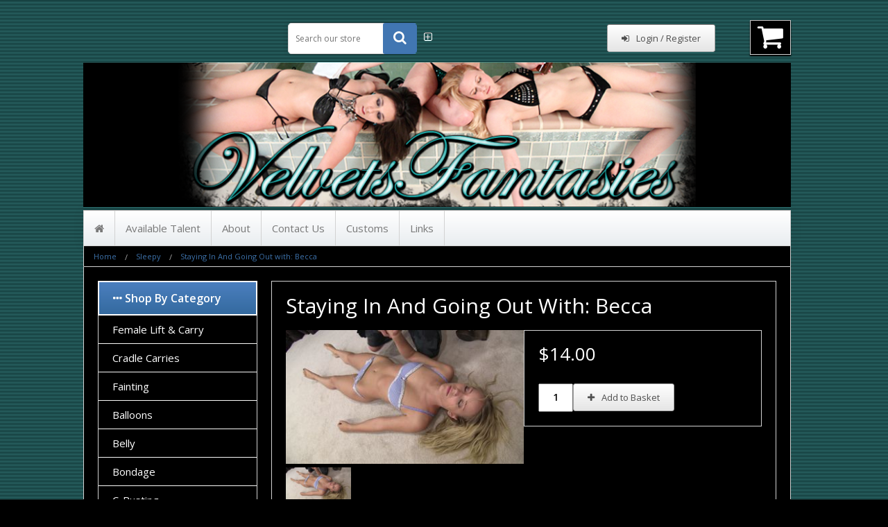

--- FILE ---
content_type: text/html; charset=UTF-8
request_url: https://velvetsfantasies.com/staying-in-and-going-out-with-becca.html
body_size: 17818
content:
<!DOCTYPE html><html class="no-js" xmlns="http://www.w3.org/1999/xhtml" dir="ltr" lang="en-GB"><head><title>Staying In And Going Out with: Becca - The Fantasies of Jacquelyn Velvets</title><meta charset="utf-8"><meta name="viewport" content="width=device-width, initial-scale=1, maximum-scale=1"><link href="https://velvetsfantasies.com/staying-in-and-going-out-with-becca.html" rel="canonical"><link href="https://velvetsfantasies.com/skins/galaxyx/images/favicon.png" rel="shortcut icon" type="image/x-icon"><link href="https://velvetsfantasies.com/skins/galaxyx/css/grid.css" rel="stylesheet"><link href="https://velvetsfantasies.com/skins/galaxyx/css/style.css" rel="stylesheet"><link href="https://velvetsfantasies.com/skins/galaxyx/css/responsive.css" rel="stylesheet"><link href="https://velvetsfantasies.com/skins/galaxyx/css/font-awesome/css/font-awesome.min.css" rel="stylesheet"><link href='https://fonts.googleapis.com/css?family=Open+Sans:400,600,700,300' rel='stylesheet' type='text/css'><link href="https://velvetsfantasies.com/skins/galaxyx/css/old/foundation.css" rel="stylesheet"><link href="https://velvetsfantasies.com/skins/galaxyx/css/cubecart.blue.css" rel="stylesheet"><link href="//fonts.googleapis.com/css?family=Open+Sans:400,700" rel="stylesheet" type='text/css'><meta http-equiv="Content-Type" content="text/html;charset=utf-8"><meta name="description" content=""><meta name="keywords" content=""><meta name="robots" content="index, follow"><meta name="generator" content="cubecart"><script src='https://www.google.com/recaptcha/api.js'></script><script src="https://velvetsfantasies.com/skins/galaxyx/js/vendor/modernizr.min.js"></script><script src="https://velvetsfantasies.com/skins/galaxyx/js/vendor/jquery.js"></script></head><body><div class="grid header"><div class="col-3-12"><div class="content"><div class="logo"><a href="https://velvetsfantasies.com/index.php" class="main-logo"><img src="https://velvetsfantasies.com/images/logos/velvet_wide_logo.png" alt="Staying In And Going Out with: Becca - The Fantasies of Jacquelyn Velvets"></a></div><header class="mobile-nav"><a class="main-menu-trigger" href="#0"><span class="cd-menu-icon"></span></a></header><div class="clear"></div></div></div><div class="basket-section"><div id="mini-basket"><div class="show-for-medium-up"><div class="text-right"><a href="#" id="basket-summary" class="cart-button"><i class="fa fa-shopping-cart"></i></a></div><div class="basket-detail-container hide" id="basket-detail"><div class="mini-basket-arrow"></div><div class="box-basket-content" id="box-basket-content"><div class="pad basket-detail"><p class="pad-top text-center">Your basket is empty.</p></div></div></div></div><div class="show-for-small-only"><div class="show-for-small-only"><a class="button" href="https://velvetsfantasies.com/index.php?_a=basket"><i class="fa fa-shopping-cart fa-2x"></i></a></div><div class="hide small-basket-detail-container js_fadeOut" id="small-basket-detail"><i class="fa fa-check"></i> Added to Basket</div></div><div class="clear"></div></div></div><div class="session-section"> <div id="box-session"><div class="content"><div class="content right"><div class="desktop-button"><a href="https://velvetsfantasies.com/login.html" class="button"><i class="fa fa-sign-in"></i>Login / Register</a></div><div class="tablet-button"><i class="fa fa-sign-in"></i></div></div></div><div class="clear"></div></div></div><div class="search-section"><div id="box-search"><div class="content right"><form action="https://velvetsfantasies.com/search.html" id="search_form" method="get"><input name="search[keywords]" type="text" class="input" placeholder="Search our store" required><button class="search-button" type="submit" value="Search"><i class="fa fa-search"></i></button><input type="hidden" name="_a" value="category"><small><a href="https://velvetsfantasies.com/search.html"><i class="fa fa-plus-square-o"></i></a></small></form><div class="hide" id="validate_search">Please enter a search keyword</div></div><div class="clear"></div></div></div><div class="clear"></div></div><div class="grid"><div class="col-1-1"><div class="content"><div id="box-documents"><nav><ul class="main-menu"><li><a href="https://velvetsfantasies.com/index.php" title="Home"><i class="fa fa-home"></i></a></li><li><a href="https://velvetsfantasies.com/available-talent.html" title="Available Talent">Available Talent</a></li><li><a href="https://velvetsfantasies.com/about.html" title="About">About</a></li><li><a href="https://velvetsfantasies.com/contact-us.html" title="Contact Us">Contact Us</a></li><li><a href="https://velvetsfantasies.com/customs.html" title="Customs">Customs</a></li><li><a href="https://velvetsfantasies.com/links.html" title="Links">Links</a></li><div class="clear"></div></ul></nav></div><div id="element-breadcrumbs"><ul class="breadcrumbs"><li><a href="https://velvetsfantasies.com"><span class="show-for-small-only"><i class="fa fa-home"></i></span><span class="show-for-medium-up">Home</a></span></li><li><a href="https://velvetsfantasies.com/sleepy.html">Sleepy</a></li><li><a href="https://velvetsfantasies.com/staying-in-and-going-out-with-becca.html">Staying In And Going Out with: Becca</a></li></ul></div></div></div></div><div class="grid"><div class="col-1-1"><div class="content main"><div class="col-9-12"><div class="content main-body"><div itemscope itemtype="http://schema.org/Product"><form action="https://velvetsfantasies.com/staying-in-and-going-out-with-becca.html" method="post" class="add_to_basket"><h1 itemprop="name">Staying In And Going Out with: Becca</h1><div class="col-1-2"><div class="content gallery"><a href="#" data-thumb-index="0"><img src="https://velvetsfantasies.com/images/cache/BECCAOUTlil.500.jpg" alt="Staying In And Going Out with: Becca" id="img-preview"></a><div class="open-clearing thumb-wrap" data-clearing><div class="col-1-3"><a href="/images/source/BECCAOUTlil.jpg" class="gallerya"><img src="/images/cache/BECCAOUTlil.200.jpg" data-image-swap="/images/cache/BECCAOUTlil.500.jpg" data-caption="Staying In And Going Out with: Becca" class="th image-gallery" alt="Click to enlarge"></a></div></div></div></div><div class="col-1-2"><div class="content prod-details"><h3><span id="ptp" data-price="14.00">$14.00</span></h3><div class="add-wrap"><input type="text" name="quantity" value="1" class="quantity required"><input type="hidden" name="add" value="263"><button type="submit" value="Add to Basket" class="button"><i class="fa fa-plus"></i>Add to Basket</button><div class="clear"></div></div></div></div><div class="clear"></div><div id="tabs-container"><ul class="tabs-menu"><li class="current"><a href="#tab-1">Product Information</a></li><li><a href="#reviews">Customer Reviews</a></li></ul><div class="tab"><div id="tab-1" class="tab-content"><p><p>Starring Becca and Sleeperkid. After leading the lovely Becca (debuting in her first sleepy role ever!) into Jacquelyn Velvets' "audition room", Sleeperkid explains to the eager young actress that they're going to film some "staged" KO segments for Miss Velvets herself. Anxious to get a job performing in Velvets' productions, Becca is more than happy to take a soaked rag across her nose and mouth...only to find out the supposed water moistening the cloth is ACTUAL chloroform! Becca eventually fades away, only to be roused by the wicked Kid. What follows is a series of KOs, ragdolling,  carries, and subtle humiliation as Becca is forced to beg for a spot in Velvets' roster, only to take a final karate chop knockout in front of the camera. SK smiles as he delivers a final carry, one destined to take Becca to meet Miss Velvets herself!<br/> Filmed entirely in ONE TAKE!<br/><br/> This movie contains chloroform KO, blackjack KO, sleepy spray KO, dust mask KO, neck pinch KO, teasing chloroform KO, neck chop KO, cradle carries, fireman's carry, over the shoulder carries, eye checks, emphasis on rag dolling<br/><br/><span style="font-weight:bold;">18 minutes run time</span> <span style="font-weight:bold;">WITH NO CUTS!</span><br style="font-weight:bold;"/><span style="font-weight:bold;">Resolution - 720x1280</span><br style="font-weight:bold;"/><span style="font-weight:bold;">File Size - 733 MB</span></p></p><p><a href="/images/collages/BECCAOUTcollage.jpg" target="_blank"><img src="/images/collages/BECCAOUTcollage.jpg"></a></p></div></form><div id="reviews" class="tab-content"><div id="element-reviews"><h2 id="reviews">Customer Reviews</h2><div id="review_read"><p>This product hasn't been reviewed yet.</p><a href="#" class="button review_show">Write a review</a></div><div id="review_write" class="hide"><h3>Write Review</h3><form action="https://velvetsfantasies.com/staying-in-and-going-out-with-becca.html#reviews_write" id="review_form" method="post"><div class="content"><div class="col-3-12"><div class="content"><label for="rev_name">Name</label></div></div><div class="col-9-12"><div class="content"><input id="rev_name" type="text" name="review[name]" value="" class="input" placeholder="Name (Required)" required></div></div><div class="col-3-12"><div class="content"><label for="rev_name">Email</label></div></div><div class="col-9-12"><div class="content"><input id="rev_email" type="text" name="review[email]" value="" class="input" placeholder="Email (Required)" required></div></div><div class="row"></div><div class="col-3-12" id="review_stars"><div class="content"><label for="rating">Rating</label></div></div><div class="col-9-12"><div class="content"><input type="radio" id="rating_1" name="rating" class="radio" value="1" class="rating">1 <input type="radio" id="rating_2" name="rating" class="radio" value="2" class="rating">2 <input type="radio" id="rating_3" name="rating" class="radio" value="3" class="rating">3 <input type="radio" id="rating_4" name="rating" class="radio" value="4" class="rating">4 <input type="radio" id="rating_5" name="rating" class="radio" value="5" class="rating">5</div></div><div class="clear"></div><div class="col-3-12"><div class="content"><label for="rev_title" class="inline">Review Title</label></div></div><div class="col-9-12"><div class="content"><input id="rev_title" type="text" name="review[title]" class="input" value="" placeholder="Review Title (Required)" required></div></div><div class="clear"></div><div class="col-3-12"><div class="content"><label for="rev_review" class="return">Review</label></div></div><div class="col-9-12"><div class="content"><textarea id="rev_review" name="review[review]" class="input" placeholder="Review (Required)" required></textarea></div></div><div class="clear"></div><div class="col-3-12"><div class="content"> </div></div><div class="col-9-12"><div class="content"><h3>Verify you are a human</h3><div class="row"><div class="medium-8 columns"><div class="g-recaptcha" data-sitekey="6LeJBScTAAAAAKcn0rtnWr40Br0s2LhltYM7SBTQ"></div></div></div></div></div><div class="clear"></div><div class="col-3-12"><div class="content"> </div></div><div class="col-9-12"><div class="content"><input type="submit" value="Submit Review" class="button"><input type="button" value="Cancel" class="button review_hide"></div></div></div></form><div class="clear"></div></div><div class="hide" id="validate_email">Please enter a valid email address.</div><div class="hide" id="validate_field_required">This field is required.</div></div></div></div><div class="clear"></div></div></div></div></div><div class="col-3-12"><div class="content sidebar"><h3><i class="fa fa-ellipsis-h"></i> Shop by Category</h3><div class="panel navigation"><ul><li class="has-dropdown"><a href="/female-lift-carry.html" title="Female Lift & Carry">Female Lift & Carry</a></li><li class="has-dropdown"><a href="/cradle-carries.html" title="Cradle Carries">Cradle Carries</a></li><li class="has-dropdown"><a href="/fainting.html" title="Fainting">Fainting</a></li><li class="has-dropdown"><a href="/balloons.html" title="Balloons">Balloons</a></li><li class="has-dropdown"><a href="/belly.html" title="Belly">Belly</a></li><li class="has-dropdown"><a href="/bondage.html" title="Bondage">Bondage</a></li><li class="has-dropdown"><a href="/c-busting.html" title="C-Busting">C-Busting</a></li><li class="has-dropdown"><a href="/customs-c4.html" title="Custom Orders">Custom Orders</a></li><li class="has-dropdown"><a href="/cosplay.html" title="Cosplay">Cosplay</a></li><li class="has-dropdown"><a href="/female-fighting.html" title="Female Fighting">Female Fighting</a></li><li class="has-dropdown"><a href="/freeze.html" title="Freeze">Freeze</a></li><li class="has-dropdown"><a href="/giantess.html" title="Giantess">Giantess</a></li><li class="has-dropdown"><a href="/humor.html" title="Humor">Humor</a></li><li class="has-dropdown"><a href="/hypno/robot.html" title="Hypno/Robot">Hypno/Robot</a></li><li class="has-dropdown"><a href="/lift-and-carry.html" title="Lift And Carry">Lift And Carry</a></li><li class="has-dropdown"><a href="/pantyhose.html" title="Pantyhose">Pantyhose</a></li><li class="has-dropdown"><a href="/pov.html" title="POV">POV</a></li><li class="has-dropdown"><a href="/ragdolling.html" title="Ragdolling">Ragdolling</a></li><li class="has-dropdown"><a href="/sleepy.html" title="Sleepy">Sleepy</a></li><li class="has-dropdown"><a href="/throat/neck.html" title="Throat/Neck">Throat/Neck</a></li><li class="has-dropdown"><a href="/wrestling.html" title="Wrestling">Wrestling</a></li><li class="has-dropdown"><a href="/videos.html" title="Videos">Videos</a></li><li><a href="https://www.velvetsfantasies.com/sale-items.html" title="Sale Items">Sale Items</a></li></ul></div><h3><i class="fa fa-ellipsis-h"></i> Featured Product</h3><div class="panel" id="box-featured"><a class="th" href="https://velvetsfantasies.com/the-training-of-sumiko.html" title="The Training Of Sumiko"><img src="https://velvetsfantasies.com/images/cache/TRAININGOFSUMIKOlil1.200.jpg" alt="The Training Of Sumiko"></a><h4><a href="https://velvetsfantasies.com/the-training-of-sumiko.html" title="The Training Of Sumiko">The Training Of Sumiko</a></h4><span class="product_price">$16.99</span></div><h3><i class="fa fa-ellipsis-h"></i> Best Sellers</h3><div class="panel" id="box-popular"><div class="col-1-1"><div class="col-2-12"><i class="fa fa-fire"></i></div><div class="col-10-12"><a href="https://velvetsfantasies.com/super-ninja-showdown.html" title="Super Ninja Showdown!"><h4>Super Ninja Showdown!</h4></a><span class="old_price">$17.00</span> <span class="sale_price">$10.00</span></div><div class="clear"></div></div><div class="clear"></div><div class="col-1-1"><div class="col-2-12"><i class="fa fa-fire"></i></div><div class="col-10-12"><a href="https://velvetsfantasies.com/creatures-of-the-night.html" title="Creatures Of The Night"><h4>Creatures Of The Night</h4></a> $14.00</div><div class="clear"></div></div><div class="clear"></div><div class="col-1-1"><div class="col-2-12"><i class="fa fa-fire"></i></div><div class="col-10-12"><a href="https://velvetsfantasies.com/night-moves.html" title="Night Moves"><h4>Night Moves</h4></a> $14.00</div><div class="clear"></div></div><div class="clear"></div><div class="col-1-1"><div class="col-2-12"><i class="fa fa-fire"></i></div><div class="col-10-12"><a href="https://velvetsfantasies.com/blackout-invasion-part-2.html" title="Blackout Invasion Part 2"><h4>Blackout Invasion Part 2</h4></a> $13.99</div><div class="clear"></div></div><div class="clear"></div><div class="col-1-1"><div class="col-2-12"><i class="fa fa-fire"></i></div><div class="col-10-12"><a href="https://velvetsfantasies.com/staying-in-and-going-out-with-becca.html" title="Staying In And Going Out with: Becca"><h4>Staying In And Going Out with: Becca</h4></a> $14.00</div><div class="clear"></div></div><div class="clear"></div><div class="col-1-1"><div class="col-2-12"><i class="fa fa-fire"></i></div><div class="col-10-12"><a href="https://velvetsfantasies.com/hitchhiker-s-guide-to-kos.html" title="Hitchhiker&#39;s Guide To KOs"><h4>Hitchhiker's Guide To KOs</h4></a> $14.00</div><div class="clear"></div></div><div class="clear"></div><div class="col-1-1"><div class="col-2-12"><i class="fa fa-fire"></i></div><div class="col-10-12"><a href="https://velvetsfantasies.com/unlocked-affliction.html" title="Unlocked Affliction"><h4>Unlocked Affliction</h4></a> $12.00</div><div class="clear"></div></div><div class="clear"></div><div class="col-1-1"><div class="col-2-12"><i class="fa fa-fire"></i></div><div class="col-10-12"><a href="https://velvetsfantasies.com/bikini-bandits.html" title="Bikini Bandits"><h4>Bikini Bandits</h4></a> $11.00</div><div class="clear"></div></div><div class="clear"></div><div class="col-1-1"><div class="col-2-12"><i class="fa fa-fire"></i></div><div class="col-10-12"><a href="https://velvetsfantasies.com/faint-of-heart.html" title="Faint Of Heart"><h4>Faint Of Heart</h4></a> $12.00</div><div class="clear"></div></div><div class="clear"></div><div class="col-1-1"><div class="col-2-12"><i class="fa fa-fire"></i></div><div class="col-10-12"><a href="https://velvetsfantasies.com/the-sleepy-real-estate-agent.html" title="The Sleepy Real Estate Agent"><h4>The Sleepy Real Estate Agent</h4></a><span class="old_price">$20.00</span> <span class="sale_price">$10.00</span></div><div class="clear"></div></div><div class="clear"></div><div class="col-1-1"><div class="col-2-12"><i class="fa fa-fire"></i></div><div class="col-10-12"><a href="https://velvetsfantasies.com/drugged-enforcement.html" title="Drugged Enforcement"><h4>Drugged Enforcement</h4></a> $18.00</div><div class="clear"></div></div><div class="clear"></div><div class="col-1-1"><div class="col-2-12"><i class="fa fa-fire"></i></div><div class="col-10-12"><a href="https://velvetsfantasies.com/fembot-affection.html" title="FemBot Affection"><h4>FemBot Affection</h4></a><span class="old_price">$14.00</span> <span class="sale_price">$10.00</span></div><div class="clear"></div></div><div class="clear"></div><div class="col-1-1"><div class="col-2-12"><i class="fa fa-fire"></i></div><div class="col-10-12"><a href="https://velvetsfantasies.com/blackout-invasion-part-3.html" title="Blackout Invasion Part 3"><h4>Blackout Invasion Part 3</h4></a> $15.00</div><div class="clear"></div></div><div class="clear"></div><div class="col-1-1"><div class="col-2-12"><i class="fa fa-fire"></i></div><div class="col-10-12"><a href="https://velvetsfantasies.com/love-you-to-sleep.html" title="Love You To Sleep"><h4>Love You To Sleep</h4></a> $11.99</div><div class="clear"></div></div><div class="clear"></div><div class="col-1-1"><div class="col-2-12"><i class="fa fa-fire"></i></div><div class="col-10-12"><a href="https://velvetsfantasies.com/when-rain-falls.html" title="When Rain Falls"><h4>When Rain Falls</h4></a> $12.00</div><div class="clear"></div></div><div class="clear"></div><div class="col-1-1"><div class="col-2-12"><i class="fa fa-fire"></i></div><div class="col-10-12"><a href="https://velvetsfantasies.com/the-hypnotic-steal.html" title="The Hypnotic Steal"><h4>The Hypnotic Steal</h4></a><span class="old_price">$20.00</span> <span class="sale_price">$10.00</span></div><div class="clear"></div></div><div class="clear"></div><div class="col-1-1"><div class="col-2-12"><i class="fa fa-fire"></i></div><div class="col-10-12"><a href="https://velvetsfantasies.com/four-times-the-fun.html" title="Four Times The Fun"><h4>Four Times The Fun</h4></a> $14.00</div><div class="clear"></div></div><div class="clear"></div><div class="col-1-1"><div class="col-2-12"><i class="fa fa-fire"></i></div><div class="col-10-12"><a href="https://velvetsfantasies.com/knocking-out-the-goods.html" title="Knocking Out The Goods"><h4>Knocking Out The Goods</h4></a> $14.00</div><div class="clear"></div></div><div class="clear"></div><div class="col-1-1"><div class="col-2-12"><i class="fa fa-fire"></i></div><div class="col-10-12"><a href="https://velvetsfantasies.com/the-devil-and-miss-jones.html" title="The Devil And Miss Jones"><h4>The Devil And Miss Jones</h4></a> $14.00</div><div class="clear"></div></div><div class="clear"></div><div class="col-1-1"><div class="col-2-12"><i class="fa fa-fire"></i></div><div class="col-10-12"><a href="https://velvetsfantasies.com/i-spy-jenni.html" title="I Spy Jenni"><h4>I Spy Jenni</h4></a> $16.00</div><div class="clear"></div></div><div class="clear"></div><div class="col-1-1"><div class="col-2-12"><i class="fa fa-fire"></i></div><div class="col-10-12"><a href="https://velvetsfantasies.com/wonder-girls.html" title="Wonder Girls"><h4>Wonder Girls</h4></a> $13.99</div><div class="clear"></div></div><div class="clear"></div><div class="col-1-1"><div class="col-2-12"><i class="fa fa-fire"></i></div><div class="col-10-12"><a href="https://velvetsfantasies.com/immerse-yourself-with-sumiko-part-3.html" title="Immerse Yourself: with Sumiko Part 3"><h4>Immerse Yourself: with Sumiko Part 3</h4></a> $19.00</div><div class="clear"></div></div><div class="clear"></div><div class="col-1-1"><div class="col-2-12"><i class="fa fa-fire"></i></div><div class="col-10-12"><a href="https://velvetsfantasies.com/heroine-chic.html" title="Heroine Chic"><h4>Heroine Chic</h4></a> $12.00</div><div class="clear"></div></div><div class="clear"></div><div class="col-1-1"><div class="col-2-12"><i class="fa fa-fire"></i></div><div class="col-10-12"><a href="https://velvetsfantasies.com/blackout-invasion.html" title="Blackout Invasion"><h4>Blackout Invasion</h4></a> $12.99</div><div class="clear"></div></div><div class="clear"></div><div class="col-1-1"><div class="col-2-12"><i class="fa fa-fire"></i></div><div class="col-10-12"><a href="https://velvetsfantasies.com/hide-and-go-ko.html" title="Hide And Go KO"><h4>Hide And Go KO</h4></a> $13.00</div><div class="clear"></div></div><div class="clear"></div><div class="col-1-1"><div class="col-2-12"><i class="fa fa-fire"></i></div><div class="col-10-12"><a href="https://velvetsfantasies.com/remi-ragdoll.html" title="Remi Ragdoll"><h4>Remi Ragdoll</h4></a> $14.00</div><div class="clear"></div></div><div class="clear"></div><div class="col-1-1"><div class="col-2-12"><i class="fa fa-fire"></i></div><div class="col-10-12"><a href="https://velvetsfantasies.com/wet-dreams.html" title="Wet Dreams"><h4>Wet Dreams</h4></a> $14.00</div><div class="clear"></div></div><div class="clear"></div><div class="col-1-1"><div class="col-2-12"><i class="fa fa-fire"></i></div><div class="col-10-12"><a href="https://velvetsfantasies.com/let-go.html" title="Let Go"><h4>Let Go</h4></a> $16.00</div><div class="clear"></div></div><div class="clear"></div><div class="col-1-1"><div class="col-2-12"><i class="fa fa-fire"></i></div><div class="col-10-12"><a href="https://velvetsfantasies.com/sleepy-therapy.html" title="Sleepy Therapy"><h4>Sleepy Therapy</h4></a> $16.00</div><div class="clear"></div></div><div class="clear"></div><div class="col-1-1"><div class="col-2-12"><i class="fa fa-fire"></i></div><div class="col-10-12"><a href="https://velvetsfantasies.com/immerse-yourself-with-sumiko.html" title="Immerse Yourself: with Sumiko"><h4>Immerse Yourself: with Sumiko</h4></a> $11.00</div><div class="clear"></div></div><div class="clear"></div><div class="col-1-1"><div class="col-2-12"><i class="fa fa-fire"></i></div><div class="col-10-12"><a href="https://velvetsfantasies.com/runaway-tara.html" title="Runaway Tara"><h4>Runaway Tara</h4></a><span class="old_price">$19.00</span> <span class="sale_price">$15.00</span></div><div class="clear"></div></div><div class="clear"></div><div class="col-1-1"><div class="col-2-12"><i class="fa fa-fire"></i></div><div class="col-10-12"><a href="https://velvetsfantasies.com/hide-n-go-sleepy.html" title="Hide N Go Sleepy"><h4>Hide N Go Sleepy</h4></a> $12.99</div><div class="clear"></div></div><div class="clear"></div><div class="col-1-1"><div class="col-2-12"><i class="fa fa-fire"></i></div><div class="col-10-12"><a href="https://velvetsfantasies.com/staying-in-and-going-out-with-avery.html" title="Staying In And Going Out with: Avery"><h4>Staying In And Going Out with: Avery</h4></a> $14.00</div><div class="clear"></div></div><div class="clear"></div><div class="col-1-1"><div class="col-2-12"><i class="fa fa-fire"></i></div><div class="col-10-12"><a href="https://velvetsfantasies.com/super-ninja-showdown-part-2.html" title="Super Ninja Showdown Part 2"><h4>Super Ninja Showdown Part 2</h4></a> $18.00</div><div class="clear"></div></div><div class="clear"></div><div class="col-1-1"><div class="col-2-12"><i class="fa fa-fire"></i></div><div class="col-10-12"><a href="https://velvetsfantasies.com/hypno-way-to-treat-your-friends-part-2.html" title="Hypno Way To Treat Your Friends Part 2"><h4>Hypno Way To Treat Your Friends Part 2</h4></a> $15.00</div><div class="clear"></div></div><div class="clear"></div><div class="col-1-1"><div class="col-2-12"><i class="fa fa-fire"></i></div><div class="col-10-12"><a href="https://velvetsfantasies.com/spy-s-the-limit.html" title="Spy&#39;s The Limit"><h4>Spy's The Limit</h4></a> $12.00</div><div class="clear"></div></div><div class="clear"></div><div class="col-1-1"><div class="col-2-12"><i class="fa fa-fire"></i></div><div class="col-10-12"><a href="https://velvetsfantasies.com/hooters-girl-to-go.html" title="Hooters Girl To-Go"><h4>Hooters Girl To-Go</h4></a><span class="old_price">$19.00</span> <span class="sale_price">$15.00</span></div><div class="clear"></div></div><div class="clear"></div><div class="col-1-1"><div class="col-2-12"><i class="fa fa-fire"></i></div><div class="col-10-12"><a href="https://velvetsfantasies.com/against-all-odds.html" title="Against All Odds"><h4>Against All Odds</h4></a> $14.00</div><div class="clear"></div></div><div class="clear"></div><div class="col-1-1"><div class="col-2-12"><i class="fa fa-fire"></i></div><div class="col-10-12"><a href="https://velvetsfantasies.com/lingerie-slumber-party.html" title="Lingerie Slumber Party"><h4>Lingerie Slumber Party</h4></a> $13.99</div><div class="clear"></div></div><div class="clear"></div><div class="col-1-1"><div class="col-2-12"><i class="fa fa-fire"></i></div><div class="col-10-12"><a href="https://velvetsfantasies.com/rivals-know-best.html" title="Rivals Know Best"><h4>Rivals Know Best</h4></a> $14.00</div><div class="clear"></div></div><div class="clear"></div><div class="col-1-1"><div class="col-2-12"><i class="fa fa-fire"></i></div><div class="col-10-12"><a href="https://velvetsfantasies.com/sleeper-agent.html" title="Sleeper Agent"><h4>Sleeper Agent</h4></a> $14.00</div><div class="clear"></div></div><div class="clear"></div><div class="col-1-1"><div class="col-2-12"><i class="fa fa-fire"></i></div><div class="col-10-12"><a href="https://velvetsfantasies.com/fembot-affection-part-2.html" title="FemBot Affection Part 2"><h4>FemBot Affection Part 2</h4></a> $19.00</div><div class="clear"></div></div><div class="clear"></div><div class="col-1-1"><div class="col-2-12"><i class="fa fa-fire"></i></div><div class="col-10-12"><a href="https://velvetsfantasies.com/natasha-private-eye.html" title="Natasha: Private Eye"><h4>Natasha: Private Eye</h4></a> $12.99</div><div class="clear"></div></div><div class="clear"></div><div class="col-1-1"><div class="col-2-12"><i class="fa fa-fire"></i></div><div class="col-10-12"><a href="https://velvetsfantasies.com/drugged-enforcement-part-2.html" title="Drugged Enforcement Part 2"><h4>Drugged Enforcement Part 2</h4></a> $18.00</div><div class="clear"></div></div><div class="clear"></div><div class="col-1-1"><div class="col-2-12"><i class="fa fa-fire"></i></div><div class="col-10-12"><a href="https://velvetsfantasies.com/the-secret-service-file-part-2.html" title="The Secret Service File Part 2"><h4>The Secret Service File Part 2</h4></a><span class="old_price">$15.00</span> <span class="sale_price">$10.00</span></div><div class="clear"></div></div><div class="clear"></div><div class="col-1-1"><div class="col-2-12"><i class="fa fa-fire"></i></div><div class="col-10-12"><a href="https://velvetsfantasies.com/bat-company.html" title="Bat Company"><h4>Bat Company</h4></a> $12.99</div><div class="clear"></div></div><div class="clear"></div><div class="col-1-1"><div class="col-2-12"><i class="fa fa-fire"></i></div><div class="col-10-12"><a href="https://velvetsfantasies.com/hypnotic-photoshoot.html" title="Hypnotic PhotoShoot"><h4>Hypnotic PhotoShoot</h4></a> $15.00</div><div class="clear"></div></div><div class="clear"></div><div class="col-1-1"><div class="col-2-12"><i class="fa fa-fire"></i></div><div class="col-10-12"><a href="https://velvetsfantasies.com/sleepy-school-project.html" title="Sleepy School Project"><h4>Sleepy School Project</h4></a> $11.00</div><div class="clear"></div></div><div class="clear"></div><div class="col-1-1"><div class="col-2-12"><i class="fa fa-fire"></i></div><div class="col-10-12"><a href="https://velvetsfantasies.com/faythful-agents.html" title="Faythful Agents"><h4>Faythful Agents</h4></a> $12.00</div><div class="clear"></div></div><div class="clear"></div><div class="col-1-1"><div class="col-2-12"><i class="fa fa-fire"></i></div><div class="col-10-12"><a href="https://velvetsfantasies.com/nightie-night.html" title="Nightie Night"><h4>Nightie Night</h4></a> $14.00</div><div class="clear"></div></div><div class="clear"></div><div class="col-1-1"><div class="col-2-12"><i class="fa fa-fire"></i></div><div class="col-10-12"><a href="https://velvetsfantasies.com/the-after-party.html" title="The After Party"><h4>The After Party</h4></a> $12.00</div><div class="clear"></div></div><div class="clear"></div><div class="col-1-1"><div class="col-2-12"><i class="fa fa-fire"></i></div><div class="col-10-12"><a href="https://velvetsfantasies.com/the-secret-service-file-part-1.html" title="The Secret Service File Part 1"><h4>The Secret Service File Part 1</h4></a><span class="old_price">$15.00</span> <span class="sale_price">$10.00</span></div><div class="clear"></div></div><div class="clear"></div><div class="col-1-1"><div class="col-2-12"><i class="fa fa-fire"></i></div><div class="col-10-12"><a href="https://velvetsfantasies.com/gone-in-a-flash.html" title="Gone In A Flash"><h4>Gone In A Flash</h4></a> $14.00</div><div class="clear"></div></div><div class="clear"></div><div class="col-1-1"><div class="col-2-12"><i class="fa fa-fire"></i></div><div class="col-10-12"><a href="https://velvetsfantasies.com/immerse-yourself-with-jacquelyn-velvets.html" title="Immerse Yourself: with Jacquelyn Velvets"><h4>Immerse Yourself: with Jacquelyn Velvets</h4></a> $10.00</div><div class="clear"></div></div><div class="clear"></div><div class="col-1-1"><div class="col-2-12"><i class="fa fa-fire"></i></div><div class="col-10-12"><a href="https://velvetsfantasies.com/caught-on-camera.html" title="Caught On Camera"><h4>Caught On Camera</h4></a> $13.99</div><div class="clear"></div></div><div class="clear"></div><div class="col-1-1"><div class="col-2-12"><i class="fa fa-fire"></i></div><div class="col-10-12"><a href="https://velvetsfantasies.com/sleep-tight-my-angels.html" title="Sleep Tight, My Angels"><h4>Sleep Tight, My Angels</h4></a> $13.99</div><div class="clear"></div></div><div class="clear"></div><div class="col-1-1"><div class="col-2-12"><i class="fa fa-fire"></i></div><div class="col-10-12"><a href="https://velvetsfantasies.com/immerse-yourself-with-keri-spectrum.html" title="Immerse Yourself: with Keri Spectrum"><h4>Immerse Yourself: with Keri Spectrum</h4></a> $11.00</div><div class="clear"></div></div><div class="clear"></div><div class="col-1-1"><div class="col-2-12"><i class="fa fa-fire"></i></div><div class="col-10-12"><a href="https://velvetsfantasies.com/friends-make-the-best-enemies.html" title="Friends Make The Best Enemies"><h4>Friends Make The Best Enemies</h4></a> $30.00</div><div class="clear"></div></div><div class="clear"></div><div class="col-1-1"><div class="col-2-12"><i class="fa fa-fire"></i></div><div class="col-10-12"><a href="https://velvetsfantasies.com/wonder-sumiko-sleeps.html" title="Wonder Sumiko Sleeps"><h4>Wonder Sumiko Sleeps</h4></a> $16.00</div><div class="clear"></div></div><div class="clear"></div><div class="col-1-1"><div class="col-2-12"><i class="fa fa-fire"></i></div><div class="col-10-12"><a href="https://velvetsfantasies.com/the-knockout-girls.html" title="The Knockout Girls"><h4>The Knockout Girls</h4></a> $23.99</div><div class="clear"></div></div><div class="clear"></div><div class="col-1-1"><div class="col-2-12"><i class="fa fa-fire"></i></div><div class="col-10-12"><a href="https://velvetsfantasies.com/fembot-fantasies.html" title="Fembot Fantasies"><h4>Fembot Fantasies</h4></a> $12.99</div><div class="clear"></div></div><div class="clear"></div><div class="col-1-1"><div class="col-2-12"><i class="fa fa-fire"></i></div><div class="col-10-12"><a href="https://velvetsfantasies.com/a-stalk-in-the-woods.html" title="A Stalk In The Woods"><h4>A Stalk In The Woods</h4></a> $13.99</div><div class="clear"></div></div><div class="clear"></div><div class="col-1-1"><div class="col-2-12"><i class="fa fa-fire"></i></div><div class="col-10-12"><a href="https://velvetsfantasies.com/very-merry-knockout-part-4.html" title="Very Merry Knockout Part 4"><h4>Very Merry Knockout Part 4</h4></a> $20.00</div><div class="clear"></div></div><div class="clear"></div><div class="col-1-1"><div class="col-2-12"><i class="fa fa-fire"></i></div><div class="col-10-12"><a href="https://velvetsfantasies.com/the-sleepy-specialist-part-2.html" title="The Sleepy Specialist Part 2"><h4>The Sleepy Specialist Part 2</h4></a> $13.99</div><div class="clear"></div></div><div class="clear"></div><div class="col-1-1"><div class="col-2-12"><i class="fa fa-fire"></i></div><div class="col-10-12"><a href="https://velvetsfantasies.com/snoring-beauties.html" title="Snoring Beauties"><h4>Snoring Beauties</h4></a> $11.00</div><div class="clear"></div></div><div class="clear"></div><div class="col-1-1"><div class="col-2-12"><i class="fa fa-fire"></i></div><div class="col-10-12"><a href="https://velvetsfantasies.com/hello-beautiful.html" title="Hello Beautiful!"><h4>Hello Beautiful!</h4></a><span class="old_price">$19.00</span> <span class="sale_price">$15.00</span></div><div class="clear"></div></div><div class="clear"></div><div class="col-1-1"><div class="col-2-12"><i class="fa fa-fire"></i></div><div class="col-10-12"><a href="https://velvetsfantasies.com/candle-s-ragdoll-shoot.html" title="Candle&#39;s Ragdoll Shoot"><h4>Candle's Ragdoll Shoot</h4></a> $19.00</div><div class="clear"></div></div><div class="clear"></div><div class="col-1-1"><div class="col-2-12"><i class="fa fa-fire"></i></div><div class="col-10-12"><a href="https://velvetsfantasies.com/tricked-mistreated.html" title="Tricked & Mistreated"><h4>Tricked & Mistreated</h4></a> $13.00</div><div class="clear"></div></div><div class="clear"></div><div class="col-1-1"><div class="col-2-12"><i class="fa fa-fire"></i></div><div class="col-10-12"><a href="https://velvetsfantasies.com/raggedy-hannah.html" title="Raggedy Hannah"><h4>Raggedy Hannah</h4></a> $25.00</div><div class="clear"></div></div><div class="clear"></div><div class="col-1-1"><div class="col-2-12"><i class="fa fa-fire"></i></div><div class="col-10-12"><a href="https://velvetsfantasies.com/a-knockout-role.html" title="A Knockout Role"><h4>A Knockout Role</h4></a><span class="old_price">$19.00</span> <span class="sale_price">$14.00</span></div><div class="clear"></div></div><div class="clear"></div><div class="col-1-1"><div class="col-2-12"><i class="fa fa-fire"></i></div><div class="col-10-12"><a href="https://velvetsfantasies.com/spy-envy.html" title="Spy Envy"><h4>Spy Envy</h4></a> $11.00</div><div class="clear"></div></div><div class="clear"></div><div class="col-1-1"><div class="col-2-12"><i class="fa fa-fire"></i></div><div class="col-10-12"><a href="https://velvetsfantasies.com/the-fainting-spell-part-2.html" title="The Fainting Spell Part 2"><h4>The Fainting Spell Part 2</h4></a> $14.00</div><div class="clear"></div></div><div class="clear"></div><div class="col-1-1"><div class="col-2-12"><i class="fa fa-fire"></i></div><div class="col-10-12"><a href="https://velvetsfantasies.com/sleep-induced.html" title="Sleep Induced"><h4>Sleep Induced</h4></a> $11.00</div><div class="clear"></div></div><div class="clear"></div><div class="col-1-1"><div class="col-2-12"><i class="fa fa-fire"></i></div><div class="col-10-12"><a href="https://velvetsfantasies.com/dirty-recruiting.html" title="Dirty Recruiting"><h4>Dirty Recruiting</h4></a> $11.00</div><div class="clear"></div></div><div class="clear"></div><div class="col-1-1"><div class="col-2-12"><i class="fa fa-fire"></i></div><div class="col-10-12"><a href="https://velvetsfantasies.com/hard-knock-dreams.html" title="Hard Knock Dreams"><h4>Hard Knock Dreams</h4></a> $12.99</div><div class="clear"></div></div><div class="clear"></div><div class="col-1-1"><div class="col-2-12"><i class="fa fa-fire"></i></div><div class="col-10-12"><a href="https://velvetsfantasies.com/agent-ragdoll-part-2.html" title="Agent Ragdoll Part 2"><h4>Agent Ragdoll Part 2</h4></a> $30.00</div><div class="clear"></div></div><div class="clear"></div><div class="col-1-1"><div class="col-2-12"><i class="fa fa-fire"></i></div><div class="col-10-12"><a href="https://velvetsfantasies.com/double-crossed.html" title="Double Crossed"><h4>Double Crossed</h4></a> $13.99</div><div class="clear"></div></div><div class="clear"></div><div class="col-1-1"><div class="col-2-12"><i class="fa fa-fire"></i></div><div class="col-10-12"><a href="https://velvetsfantasies.com/very-merry-knockout-part-3.html" title="Very Merry Knockout Part 3"><h4>Very Merry Knockout Part 3</h4></a> $19.00</div><div class="clear"></div></div><div class="clear"></div><div class="col-1-1"><div class="col-2-12"><i class="fa fa-fire"></i></div><div class="col-10-12"><a href="https://velvetsfantasies.com/eyes-on-the-prize.html" title="Eyes On The Prize"><h4>Eyes On The Prize</h4></a> $12.99</div><div class="clear"></div></div><div class="clear"></div><div class="col-1-1"><div class="col-2-12"><i class="fa fa-fire"></i></div><div class="col-10-12"><a href="https://velvetsfantasies.com/i-dream-of-clumsy.html" title="I Dream Of Clumsy"><h4>I Dream Of Clumsy</h4></a> $12.00</div><div class="clear"></div></div><div class="clear"></div><div class="col-1-1"><div class="col-2-12"><i class="fa fa-fire"></i></div><div class="col-10-12"><a href="https://velvetsfantasies.com/robbing-one-out.html" title="Robbing One Out"><h4>Robbing One Out</h4></a> $14.00</div><div class="clear"></div></div><div class="clear"></div><div class="col-1-1"><div class="col-2-12"><i class="fa fa-fire"></i></div><div class="col-10-12"><a href="https://velvetsfantasies.com/wonder-remi-sleeps.html" title="Wonder Remi Sleeps"><h4>Wonder Remi Sleeps</h4></a> $19.00</div><div class="clear"></div></div><div class="clear"></div><div class="col-1-1"><div class="col-2-12"><i class="fa fa-fire"></i></div><div class="col-10-12"><a href="https://velvetsfantasies.com/agent-ragdoll.html" title="Agent Ragdoll"><h4>Agent Ragdoll</h4></a> $25.00</div><div class="clear"></div></div><div class="clear"></div><div class="col-1-1"><div class="col-2-12"><i class="fa fa-fire"></i></div><div class="col-10-12"><a href="https://velvetsfantasies.com/the-many-shades-of-sleepy.html" title="The Many Shades of Sleepy"><h4>The Many Shades of Sleepy</h4></a> $12.00</div><div class="clear"></div></div><div class="clear"></div><div class="col-1-1"><div class="col-2-12"><i class="fa fa-fire"></i></div><div class="col-10-12"><a href="https://velvetsfantasies.com/slumber-kink.html" title="Slumber Kink"><h4>Slumber Kink</h4></a> $14.00</div><div class="clear"></div></div><div class="clear"></div><div class="col-1-1"><div class="col-2-12"><i class="fa fa-fire"></i></div><div class="col-10-12"><a href="https://velvetsfantasies.com/london-girls-are-falling-down.html" title="London Girls Are Falling Down"><h4>London Girls Are Falling Down</h4></a> $14.00</div><div class="clear"></div></div><div class="clear"></div><div class="col-1-1"><div class="col-2-12"><i class="fa fa-fire"></i></div><div class="col-10-12"><a href="https://velvetsfantasies.com/vivian-s-sleepy-wish.html" title="Vivian&#39;s Sleepy Wish"><h4>Vivian's Sleepy Wish</h4></a> $12.99</div><div class="clear"></div></div><div class="clear"></div><div class="col-1-1"><div class="col-2-12"><i class="fa fa-fire"></i></div><div class="col-10-12"><a href="https://velvetsfantasies.com/hosed-off.html" title="Hosed Off"><h4>Hosed Off</h4></a> $19.99</div><div class="clear"></div></div><div class="clear"></div><div class="col-1-1"><div class="col-2-12"><i class="fa fa-fire"></i></div><div class="col-10-12"><a href="https://velvetsfantasies.com/deviant-dreams.html" title="Deviant Dreams"><h4>Deviant Dreams</h4></a> $14.00</div><div class="clear"></div></div><div class="clear"></div><div class="col-1-1"><div class="col-2-12"><i class="fa fa-fire"></i></div><div class="col-10-12"><a href="https://velvetsfantasies.com/bewarehouse.html" title="BewareHouse"><h4>BewareHouse</h4></a> $12.99</div><div class="clear"></div></div><div class="clear"></div><div class="col-1-1"><div class="col-2-12"><i class="fa fa-fire"></i></div><div class="col-10-12"><a href="https://velvetsfantasies.com/hose-for-hire.html" title="Hose For Hire"><h4>Hose For Hire</h4></a> $21.99</div><div class="clear"></div></div><div class="clear"></div><div class="col-1-1"><div class="col-2-12"><i class="fa fa-fire"></i></div><div class="col-10-12"><a href="https://velvetsfantasies.com/agent-provocateur.html" title="Agent Provocateur"><h4>Agent Provocateur</h4></a> $15.00</div><div class="clear"></div></div><div class="clear"></div><div class="col-1-1"><div class="col-2-12"><i class="fa fa-fire"></i></div><div class="col-10-12"><a href="https://velvetsfantasies.com/vivian-s-fantasies.html" title="Vivian&#39;s Fantasies"><h4>Vivian's Fantasies</h4></a> $14.00</div><div class="clear"></div></div><div class="clear"></div><div class="col-1-1"><div class="col-2-12"><i class="fa fa-fire"></i></div><div class="col-10-12"><a href="https://velvetsfantasies.com/double-down.html" title="Double Down"><h4>Double Down</h4></a> $11.00</div><div class="clear"></div></div><div class="clear"></div><div class="col-1-1"><div class="col-2-12"><i class="fa fa-fire"></i></div><div class="col-10-12"><a href="https://velvetsfantasies.com/fit-to-be-tied.html" title="Fit To Be Tied"><h4>Fit To Be Tied</h4></a> $13.99</div><div class="clear"></div></div><div class="clear"></div><div class="col-1-1"><div class="col-2-12"><i class="fa fa-fire"></i></div><div class="col-10-12"><a href="https://velvetsfantasies.com/out-of-the-frying-pan.html" title="Out Of The Frying Pan"><h4>Out Of The Frying Pan</h4></a> $15.00</div><div class="clear"></div></div><div class="clear"></div><div class="col-1-1"><div class="col-2-12"><i class="fa fa-fire"></i></div><div class="col-10-12"><a href="https://velvetsfantasies.com/princess-ragdoll.html" title="Princess RagDoll"><h4>Princess RagDoll</h4></a><span class="old_price">$25.00</span> <span class="sale_price">$18.00</span></div><div class="clear"></div></div><div class="clear"></div><div class="col-1-1"><div class="col-2-12"><i class="fa fa-fire"></i></div><div class="col-10-12"><a href="https://velvetsfantasies.com/two-thongs-don-t-make-a-right.html" title="Two Thongs Don&#39;t Make A Right"><h4>Two Thongs Don't Make A Right</h4></a> $14.00</div><div class="clear"></div></div><div class="clear"></div><div class="col-1-1"><div class="col-2-12"><i class="fa fa-fire"></i></div><div class="col-10-12"><a href="https://velvetsfantasies.com/a-man-can-dream.html" title="A Man Can Dream"><h4>A Man Can Dream</h4></a> $15.00</div><div class="clear"></div></div><div class="clear"></div><div class="col-1-1"><div class="col-2-12"><i class="fa fa-fire"></i></div><div class="col-10-12"><a href="https://velvetsfantasies.com/sumiko-s-carry-out-service.html" title="Sumiko&#39;s Carry-Out Service"><h4>Sumiko's Carry-Out Service</h4></a> $16.99</div><div class="clear"></div></div><div class="clear"></div><div class="col-1-1"><div class="col-2-12"><i class="fa fa-fire"></i></div><div class="col-10-12"><a href="https://velvetsfantasies.com/hypno-way-to-treat-your-friends-part-3.html" title="Hypno Way To Treat Your Friends Part 3"><h4>Hypno Way To Treat Your Friends Part 3</h4></a> $12.99</div><div class="clear"></div></div><div class="clear"></div><div class="col-1-1"><div class="col-2-12"><i class="fa fa-fire"></i></div><div class="col-10-12"><a href="https://velvetsfantasies.com/cheerleader-confessionals.html" title="Cheerleader Confessionals"><h4>Cheerleader Confessionals</h4></a><span class="old_price">$25.00</span> <span class="sale_price">$18.00</span></div><div class="clear"></div></div><div class="clear"></div><div class="col-1-1"><div class="col-2-12"><i class="fa fa-fire"></i></div><div class="col-10-12"><a href="https://velvetsfantasies.com/staying-in-and-going-out-with-saya.html" title="Staying In And Going Out: with Saya"><h4>Staying In And Going Out: with Saya</h4></a> $18.00</div><div class="clear"></div></div><div class="clear"></div><div class="col-1-1"><div class="col-2-12"><i class="fa fa-fire"></i></div><div class="col-10-12"><a href="https://velvetsfantasies.com/double-outdoors.html" title="Double Outdoors"><h4>Double Outdoors</h4></a> $10.00</div><div class="clear"></div></div><div class="clear"></div><div class="col-1-1"><div class="col-2-12"><i class="fa fa-fire"></i></div><div class="col-10-12"><a href="https://velvetsfantasies.com/sinfully-suite-with-christina-carter.html" title="Sinfully Suite with Christina Carter"><h4>Sinfully Suite with Christina Carter</h4></a> $16.99</div><div class="clear"></div></div><div class="clear"></div><div class="col-1-1"><div class="col-2-12"><i class="fa fa-fire"></i></div><div class="col-10-12"><a href="https://velvetsfantasies.com/woozy-twosome.html" title="Woozy Twosome"><h4>Woozy Twosome</h4></a> $14.00</div><div class="clear"></div></div><div class="clear"></div><div class="col-1-1"><div class="col-2-12"><i class="fa fa-fire"></i></div><div class="col-10-12"><a href="https://velvetsfantasies.com/unwanted-visitors.html" title="Unwanted Visitors"><h4>Unwanted Visitors</h4></a> $13.99</div><div class="clear"></div></div><div class="clear"></div><div class="col-1-1"><div class="col-2-12"><i class="fa fa-fire"></i></div><div class="col-10-12"><a href="https://velvetsfantasies.com/the-hidden-agenda.html" title="The Hidden Agenda"><h4>The Hidden Agenda</h4></a> $12.99</div><div class="clear"></div></div><div class="clear"></div><div class="col-1-1"><div class="col-2-12"><i class="fa fa-fire"></i></div><div class="col-10-12"><a href="https://velvetsfantasies.com/immerse-yourself-with-sumiko-part-2.html" title="Immerse Yourself: with Sumiko Part 2"><h4>Immerse Yourself: with Sumiko Part 2</h4></a> $13.99</div><div class="clear"></div></div><div class="clear"></div><div class="col-1-1"><div class="col-2-12"><i class="fa fa-fire"></i></div><div class="col-10-12"><a href="https://velvetsfantasies.com/bikini-angels.html" title="Bikini Angels"><h4>Bikini Angels</h4></a> $15.00</div><div class="clear"></div></div><div class="clear"></div><div class="col-1-1"><div class="col-2-12"><i class="fa fa-fire"></i></div><div class="col-10-12"><a href="https://velvetsfantasies.com/suspicious-minds.html" title="Suspicious Minds"><h4>Suspicious Minds</h4></a><span class="old_price">$19.00</span> <span class="sale_price">$10.00</span></div><div class="clear"></div></div><div class="clear"></div><div class="col-1-1"><div class="col-2-12"><i class="fa fa-fire"></i></div><div class="col-10-12"><a href="https://velvetsfantasies.com/admiring-arden.html" title="Admiring Arden"><h4>Admiring Arden</h4></a> $14.00</div><div class="clear"></div></div><div class="clear"></div><div class="col-1-1"><div class="col-2-12"><i class="fa fa-fire"></i></div><div class="col-10-12"><a href="https://velvetsfantasies.com/very-merry-knockout-part-5.html" title="Very Merry Knockout Part 5"><h4>Very Merry Knockout Part 5</h4></a> $30.00</div><div class="clear"></div></div><div class="clear"></div><div class="col-1-1"><div class="col-2-12"><i class="fa fa-fire"></i></div><div class="col-10-12"><a href="https://velvetsfantasies.com/the-knockout-hotel.html" title="The Knockout Hotel"><h4>The Knockout Hotel</h4></a> $12.00</div><div class="clear"></div></div><div class="clear"></div><div class="col-1-1"><div class="col-2-12"><i class="fa fa-fire"></i></div><div class="col-10-12"><a href="https://velvetsfantasies.com/revamping-date-night.html" title="Revamping Date Night"><h4>Revamping Date Night</h4></a> $12.00</div><div class="clear"></div></div><div class="clear"></div><div class="col-1-1"><div class="col-2-12"><i class="fa fa-fire"></i></div><div class="col-10-12"><a href="https://velvetsfantasies.com/rage-within-the-machine.html" title="Rage Within The Machine"><h4>Rage Within The Machine</h4></a> $12.99</div><div class="clear"></div></div><div class="clear"></div><div class="col-1-1"><div class="col-2-12"><i class="fa fa-fire"></i></div><div class="col-10-12"><a href="https://velvetsfantasies.com/immerse-yourself-with-super-niki.html" title="Immerse Yourself: with Super Niki"><h4>Immerse Yourself: with Super Niki</h4></a> $19.00</div><div class="clear"></div></div><div class="clear"></div><div class="col-1-1"><div class="col-2-12"><i class="fa fa-fire"></i></div><div class="col-10-12"><a href="https://velvetsfantasies.com/blonde-ambition.html" title="Blonde Ambition"><h4>Blonde Ambition</h4></a><span class="old_price">$19.00</span> <span class="sale_price">$12.00</span></div><div class="clear"></div></div><div class="clear"></div><div class="col-1-1"><div class="col-2-12"><i class="fa fa-fire"></i></div><div class="col-10-12"><a href="https://velvetsfantasies.com/to-dream-perchance-to-sleep.html" title="To Dream, Perchance To Sleep"><h4>To Dream, Perchance To Sleep</h4></a> $11.00</div><div class="clear"></div></div><div class="clear"></div><div class="col-1-1"><div class="col-2-12"><i class="fa fa-fire"></i></div><div class="col-10-12"><a href="https://velvetsfantasies.com/ex-marks-the-spot.html" title="Ex Marks The Spot"><h4>Ex Marks The Spot</h4></a> $14.00</div><div class="clear"></div></div><div class="clear"></div><div class="col-1-1"><div class="col-2-12"><i class="fa fa-fire"></i></div><div class="col-10-12"><a href="https://velvetsfantasies.com/immerse-yourself-with-saya-savage-part-2.html" title="Immerse Yourself with: Saya Savage Part 2"><h4>Immerse Yourself with: Saya Savage Part 2</h4></a> $32.99</div><div class="clear"></div></div><div class="clear"></div><div class="col-1-1"><div class="col-2-12"><i class="fa fa-fire"></i></div><div class="col-10-12"><a href="https://velvetsfantasies.com/the-magician-s-assistant.html" title="The Magician&#39;s Assistant"><h4>The Magician's Assistant</h4></a> $14.00</div><div class="clear"></div></div><div class="clear"></div><div class="col-1-1"><div class="col-2-12"><i class="fa fa-fire"></i></div><div class="col-10-12"><a href="https://velvetsfantasies.com/stephy-c-s-zzzs.html" title="Stephy C.&#39;s Zzzs"><h4>Stephy C.'s Zzzs</h4></a> $14.00</div><div class="clear"></div></div><div class="clear"></div><div class="col-1-1"><div class="col-2-12"><i class="fa fa-fire"></i></div><div class="col-10-12"><a href="https://velvetsfantasies.com/barely-there.html" title="Barely There"><h4>Barely There</h4></a> $10.00</div><div class="clear"></div></div><div class="clear"></div><div class="col-1-1"><div class="col-2-12"><i class="fa fa-fire"></i></div><div class="col-10-12"><a href="https://velvetsfantasies.com/jasmine-s-knockout-role.html" title="Jasmine&#39;s Knockout Role"><h4>Jasmine's Knockout Role</h4></a> $13.99</div><div class="clear"></div></div><div class="clear"></div><div class="col-1-1"><div class="col-2-12"><i class="fa fa-fire"></i></div><div class="col-10-12"><a href="https://velvetsfantasies.com/funny-ko-games-vol-2.html" title="Funny KO Games Vol. 2"><h4>Funny KO Games Vol. 2</h4></a><span class="old_price">$15.00</span> <span class="sale_price">$11.00</span></div><div class="clear"></div></div><div class="clear"></div><div class="col-1-1"><div class="col-2-12"><i class="fa fa-fire"></i></div><div class="col-10-12"><a href="https://velvetsfantasies.com/bionic-mutiny.html" title="Bionic Mutiny"><h4>Bionic Mutiny</h4></a> $14.00</div><div class="clear"></div></div><div class="clear"></div><div class="col-1-1"><div class="col-2-12"><i class="fa fa-fire"></i></div><div class="col-10-12"><a href="https://velvetsfantasies.com/four-s-a-crowd.html" title="Four&#39;s A Crowd"><h4>Four's A Crowd</h4></a> $12.99</div><div class="clear"></div></div><div class="clear"></div><div class="col-1-1"><div class="col-2-12"><i class="fa fa-fire"></i></div><div class="col-10-12"><a href="https://velvetsfantasies.com/agent-becca-s-plan.html" title="Agent Becca&#39;s Plan"><h4>Agent Becca's Plan</h4></a> $13.99</div><div class="clear"></div></div><div class="clear"></div><div class="col-1-1"><div class="col-2-12"><i class="fa fa-fire"></i></div><div class="col-10-12"><a href="https://velvetsfantasies.com/ninja-notch.html" title="Ninja Notch"><h4>Ninja Notch</h4></a> $14.00</div><div class="clear"></div></div><div class="clear"></div><div class="col-1-1"><div class="col-2-12"><i class="fa fa-fire"></i></div><div class="col-10-12"><a href="https://velvetsfantasies.com/conscious-thievery.html" title="Conscious Thievery"><h4>Conscious Thievery</h4></a> $14.00</div><div class="clear"></div></div><div class="clear"></div><div class="col-1-1"><div class="col-2-12"><i class="fa fa-fire"></i></div><div class="col-10-12"><a href="https://velvetsfantasies.com/immerse-yourself-with-heather-west.html" title="Immerse Yourself: with Heather West"><h4>Immerse Yourself: with Heather West</h4></a> $12.00</div><div class="clear"></div></div><div class="clear"></div><div class="col-1-1"><div class="col-2-12"><i class="fa fa-fire"></i></div><div class="col-10-12"><a href="https://velvetsfantasies.com/stolen-date.html" title="Stolen Date"><h4>Stolen Date</h4></a><span class="old_price">$14.00</span> <span class="sale_price">$10.00</span></div><div class="clear"></div></div><div class="clear"></div><div class="col-1-1"><div class="col-2-12"><i class="fa fa-fire"></i></div><div class="col-10-12"><a href="https://velvetsfantasies.com/the-sleepy-specialist.html" title="The Sleepy Specialist"><h4>The Sleepy Specialist</h4></a> $13.99</div><div class="clear"></div></div><div class="clear"></div><div class="col-1-1"><div class="col-2-12"><i class="fa fa-fire"></i></div><div class="col-10-12"><a href="https://velvetsfantasies.com/the-worst-date-ever.html" title="The Worst Date Ever"><h4>The Worst Date Ever</h4></a> $14.00</div><div class="clear"></div></div><div class="clear"></div><div class="col-1-1"><div class="col-2-12"><i class="fa fa-fire"></i></div><div class="col-10-12"><a href="https://velvetsfantasies.com/spy-vs-spy-vs-spy.html" title="Spy Vs Spy Vs Spy"><h4>Spy Vs Spy Vs Spy</h4></a><span class="old_price">$20.00</span> <span class="sale_price">$15.00</span></div><div class="clear"></div></div><div class="clear"></div><div class="col-1-1"><div class="col-2-12"><i class="fa fa-fire"></i></div><div class="col-10-12"><a href="https://velvetsfantasies.com/scanty-snoopers.html" title="Scanty Snoopers"><h4>Scanty Snoopers</h4></a> $14.00</div><div class="clear"></div></div><div class="clear"></div><div class="col-1-1"><div class="col-2-12"><i class="fa fa-fire"></i></div><div class="col-10-12"><a href="https://velvetsfantasies.com/from-the-boss-part-1.html" title="From The Boss:Part 1"><h4>From The Boss:Part 1</h4></a> $12.99</div><div class="clear"></div></div><div class="clear"></div><div class="col-1-1"><div class="col-2-12"><i class="fa fa-fire"></i></div><div class="col-10-12"><a href="https://velvetsfantasies.com/from-the-boss-part-2.html" title="From The Boss:Part 2"><h4>From The Boss:Part 2</h4></a> $12.99</div><div class="clear"></div></div><div class="clear"></div><div class="col-1-1"><div class="col-2-12"><i class="fa fa-fire"></i></div><div class="col-10-12"><a href="https://velvetsfantasies.com/mission-unaccomplished.html" title="Mission Unaccomplished"><h4>Mission Unaccomplished</h4></a> $13.99</div><div class="clear"></div></div><div class="clear"></div><div class="col-1-1"><div class="col-2-12"><i class="fa fa-fire"></i></div><div class="col-10-12"><a href="https://velvetsfantasies.com/the-secret-admirer.html" title="The Secret Admirer"><h4>The Secret Admirer</h4></a><span class="old_price">$20.00</span> <span class="sale_price">$15.00</span></div><div class="clear"></div></div><div class="clear"></div><div class="col-1-1"><div class="col-2-12"><i class="fa fa-fire"></i></div><div class="col-10-12"><a href="https://velvetsfantasies.com/the-outfit-worth-fighting-for.html" title="The Outfit Worth Fighting For"><h4>The Outfit Worth Fighting For</h4></a><span class="old_price">$20.00</span> <span class="sale_price">$10.00</span></div><div class="clear"></div></div><div class="clear"></div><div class="col-1-1"><div class="col-2-12"><i class="fa fa-fire"></i></div><div class="col-10-12"><a href="https://velvetsfantasies.com/paid-to-sleep.html" title="Paid To Sleep"><h4>Paid To Sleep</h4></a> $10.00</div><div class="clear"></div></div><div class="clear"></div><div class="col-1-1"><div class="col-2-12"><i class="fa fa-fire"></i></div><div class="col-10-12"><a href="https://velvetsfantasies.com/super-ninja-showdown-part-3.html" title="Super Ninja Showdown! Part 3"><h4>Super Ninja Showdown! Part 3</h4></a> $30.00</div><div class="clear"></div></div><div class="clear"></div><div class="col-1-1"><div class="col-2-12"><i class="fa fa-fire"></i></div><div class="col-10-12"><a href="https://velvetsfantasies.com/welcome-to-the-dollhouse.html" title="Welcome To The Dollhouse"><h4>Welcome To The Dollhouse</h4></a> $15.00</div><div class="clear"></div></div><div class="clear"></div><div class="col-1-1"><div class="col-2-12"><i class="fa fa-fire"></i></div><div class="col-10-12"><a href="https://velvetsfantasies.com/learning-the-hard-way.html" title="Learning The Hard Way"><h4>Learning The Hard Way</h4></a> $15.00</div><div class="clear"></div></div><div class="clear"></div><div class="col-1-1"><div class="col-2-12"><i class="fa fa-fire"></i></div><div class="col-10-12"><a href="https://velvetsfantasies.com/the-long-kiss-good-knight.html" title="The Long Kiss, Good Knight"><h4>The Long Kiss, Good Knight</h4></a> $13.99</div><div class="clear"></div></div><div class="clear"></div><div class="col-1-1"><div class="col-2-12"><i class="fa fa-fire"></i></div><div class="col-10-12"><a href="https://velvetsfantasies.com/the-masked-plan.html" title="The Masked Plan"><h4>The Masked Plan</h4></a> $11.00</div><div class="clear"></div></div><div class="clear"></div><div class="col-1-1"><div class="col-2-12"><i class="fa fa-fire"></i></div><div class="col-10-12"><a href="https://velvetsfantasies.com/first-strike.html" title="First Strike"><h4>First Strike</h4></a><span class="old_price">$16.00</span> <span class="sale_price">$10.00</span></div><div class="clear"></div></div><div class="clear"></div><div class="col-1-1"><div class="col-2-12"><i class="fa fa-fire"></i></div><div class="col-10-12"><a href="https://velvetsfantasies.com/carried-out-agents.html" title="Carried Out Agents"><h4>Carried Out Agents</h4></a> $18.99</div><div class="clear"></div></div><div class="clear"></div><div class="col-1-1"><div class="col-2-12"><i class="fa fa-fire"></i></div><div class="col-10-12"><a href="https://velvetsfantasies.com/carrying-a-secret.html" title="Carrying A Secret"><h4>Carrying A Secret</h4></a> $19.99</div><div class="clear"></div></div><div class="clear"></div><div class="col-1-1"><div class="col-2-12"><i class="fa fa-fire"></i></div><div class="col-10-12"><a href="https://velvetsfantasies.com/spies-unlike-us.html" title="Spies Unlike Us"><h4>Spies Unlike Us</h4></a><span class="old_price">$25.00</span> <span class="sale_price">$15.00</span></div><div class="clear"></div></div><div class="clear"></div><div class="col-1-1"><div class="col-2-12"><i class="fa fa-fire"></i></div><div class="col-10-12"><a href="https://velvetsfantasies.com/maid-to-order.html" title="Maid To Order"><h4>Maid To Order</h4></a> $13.99</div><div class="clear"></div></div><div class="clear"></div><div class="col-1-1"><div class="col-2-12"><i class="fa fa-fire"></i></div><div class="col-10-12"><a href="https://velvetsfantasies.com/luna-s-ragdoll-shoot.html" title="Luna&#39;s Ragdoll Shoot"><h4>Luna's Ragdoll Shoot</h4></a> $17.99</div><div class="clear"></div></div><div class="clear"></div><div class="col-1-1"><div class="col-2-12"><i class="fa fa-fire"></i></div><div class="col-10-12"><a href="https://velvetsfantasies.com/behind-the-pillow.html" title="Behind The Pillow"><h4>Behind The Pillow</h4></a> $13.99</div><div class="clear"></div></div><div class="clear"></div><div class="col-1-1"><div class="col-2-12"><i class="fa fa-fire"></i></div><div class="col-10-12"><a href="https://velvetsfantasies.com/the-obsessed-fan.html" title="The Obsessed Fan"><h4>The Obsessed Fan</h4></a><span class="old_price">$20.00</span> <span class="sale_price">$15.00</span></div><div class="clear"></div></div><div class="clear"></div><div class="col-1-1"><div class="col-2-12"><i class="fa fa-fire"></i></div><div class="col-10-12"><a href="https://velvetsfantasies.com/staying-in-going-out-with-misty-lovelace.html" title="Staying In & Going Out with: Misty Lovelace"><h4>Staying In & Going Out with: Misty Lovelace</h4></a> $14.00</div><div class="clear"></div></div><div class="clear"></div><div class="col-1-1"><div class="col-2-12"><i class="fa fa-fire"></i></div><div class="col-10-12"><a href="https://velvetsfantasies.com/custom-500.html" title="Custom 500"><h4>Custom 500</h4></a> $500.00</div><div class="clear"></div></div><div class="clear"></div><div class="col-1-1"><div class="col-2-12"><i class="fa fa-fire"></i></div><div class="col-10-12"><a href="https://velvetsfantasies.com/the-fainting-spell.html" title="The Fainting Spell"><h4>The Fainting Spell</h4></a> $10.00</div><div class="clear"></div></div><div class="clear"></div><div class="col-1-1"><div class="col-2-12"><i class="fa fa-fire"></i></div><div class="col-10-12"><a href="https://velvetsfantasies.com/wait-for-sleep.html" title="Wait For Sleep"><h4>Wait For Sleep</h4></a> $13.99</div><div class="clear"></div></div><div class="clear"></div><div class="col-1-1"><div class="col-2-12"><i class="fa fa-fire"></i></div><div class="col-10-12"><a href="https://velvetsfantasies.com/luna-off-guard.html" title="Luna Off Guard"><h4>Luna Off Guard</h4></a> $14.00</div><div class="clear"></div></div><div class="clear"></div><div class="col-1-1"><div class="col-2-12"><i class="fa fa-fire"></i></div><div class="col-10-12"><a href="https://velvetsfantasies.com/staying-in-going-out-with-coco.html" title="Staying In & Going Out with: Coco"><h4>Staying In & Going Out with: Coco</h4></a> $14.00</div><div class="clear"></div></div><div class="clear"></div><div class="col-1-1"><div class="col-2-12"><i class="fa fa-fire"></i></div><div class="col-10-12"><a href="https://velvetsfantasies.com/a-girl-s-night-in.html" title="A Girl&#39;s Night In"><h4>A Girl's Night In</h4></a> $13.99</div><div class="clear"></div></div><div class="clear"></div><div class="col-1-1"><div class="col-2-12"><i class="fa fa-fire"></i></div><div class="col-10-12"><a href="https://velvetsfantasies.com/very-merry-knockout-part-6.html" title="Very Merry Knockout Part 6"><h4>Very Merry Knockout Part 6</h4></a> $30.00</div><div class="clear"></div></div><div class="clear"></div><div class="col-1-1"><div class="col-2-12"><i class="fa fa-fire"></i></div><div class="col-10-12"><a href="https://velvetsfantasies.com/staying-in-going-out-with-karlie-montana.html" title="Staying In & Going Out with: Karlie Montana"><h4>Staying In & Going Out with: Karlie Montana</h4></a> $14.00</div><div class="clear"></div></div><div class="clear"></div><div class="col-1-1"><div class="col-2-12"><i class="fa fa-fire"></i></div><div class="col-10-12"><a href="https://velvetsfantasies.com/custom-400.html" title="Custom 400"><h4>Custom 400</h4></a> $400.00</div><div class="clear"></div></div><div class="clear"></div><div class="col-1-1"><div class="col-2-12"><i class="fa fa-fire"></i></div><div class="col-10-12"><a href="https://velvetsfantasies.com/when-rain-falls-episode-2.html" title="When Rain Falls: Episode 2"><h4>When Rain Falls: Episode 2</h4></a> $12.00</div><div class="clear"></div></div><div class="clear"></div><div class="col-1-1"><div class="col-2-12"><i class="fa fa-fire"></i></div><div class="col-10-12"><a href="https://velvetsfantasies.com/shared-secrets.html" title="Shared Secrets"><h4>Shared Secrets</h4></a> $11.00</div><div class="clear"></div></div><div class="clear"></div><div class="col-1-1"><div class="col-2-12"><i class="fa fa-fire"></i></div><div class="col-10-12"><a href="https://velvetsfantasies.com/very-merry-knockout-part-2.html" title="Very Merry Knockout Part 2"><h4>Very Merry Knockout Part 2</h4></a> $12.00</div><div class="clear"></div></div><div class="clear"></div><div class="col-1-1"><div class="col-2-12"><i class="fa fa-fire"></i></div><div class="col-10-12"><a href="https://velvetsfantasies.com/isobel-the-sleepy-doll.html" title="Isobel The Sleepy Doll"><h4>Isobel The Sleepy Doll</h4></a> $12.99</div><div class="clear"></div></div><div class="clear"></div><div class="col-1-1"><div class="col-2-12"><i class="fa fa-fire"></i></div><div class="col-10-12"><a href="https://velvetsfantasies.com/poolside-envy.html" title="Poolside Envy"><h4>Poolside Envy</h4></a> $12.99</div><div class="clear"></div></div><div class="clear"></div><div class="col-1-1"><div class="col-2-12"><i class="fa fa-fire"></i></div><div class="col-10-12"><a href="https://velvetsfantasies.com/catch-and-release.html" title="Catch and Release"><h4>Catch and Release</h4></a> $12.99</div><div class="clear"></div></div><div class="clear"></div><div class="col-1-1"><div class="col-2-12"><i class="fa fa-fire"></i></div><div class="col-10-12"><a href="https://velvetsfantasies.com/very-merry-knockout.html" title="Very Merry Knockout"><h4>Very Merry Knockout</h4></a> $10.00</div><div class="clear"></div></div><div class="clear"></div><div class="col-1-1"><div class="col-2-12"><i class="fa fa-fire"></i></div><div class="col-10-12"><a href="https://velvetsfantasies.com/to-the-victor-goes-the-spoils.html" title="To The Victor Goes The Spoils"><h4>To The Victor Goes The Spoils</h4></a> $12.99</div><div class="clear"></div></div><div class="clear"></div><div class="col-1-1"><div class="col-2-12"><i class="fa fa-fire"></i></div><div class="col-10-12"><a href="https://velvetsfantasies.com/a-crush-on-supergirl.html" title="A Crush On Supergirl"><h4>A Crush On Supergirl</h4></a> $19.99</div><div class="clear"></div></div><div class="clear"></div><div class="col-1-1"><div class="col-2-12"><i class="fa fa-fire"></i></div><div class="col-10-12"><a href="https://velvetsfantasies.com/the-knockout-neighbor.html" title="The Knockout Neighbor"><h4>The Knockout Neighbor</h4></a> $13.99</div><div class="clear"></div></div><div class="clear"></div><div class="col-1-1"><div class="col-2-12"><i class="fa fa-fire"></i></div><div class="col-10-12"><a href="https://velvetsfantasies.com/quick-to-ko.html" title="Quick To KO"><h4>Quick To KO</h4></a> $15.99</div><div class="clear"></div></div><div class="clear"></div><div class="col-1-1"><div class="col-2-12"><i class="fa fa-fire"></i></div><div class="col-10-12"><a href="https://velvetsfantasies.com/my-lovely-ragdoll.html" title="My Lovely Ragdoll"><h4>My Lovely Ragdoll</h4></a> $15.00</div><div class="clear"></div></div><div class="clear"></div><div class="col-1-1"><div class="col-2-12"><i class="fa fa-fire"></i></div><div class="col-10-12"><a href="https://velvetsfantasies.com/introducing-k-bella.html" title="Introducing K Bella"><h4>Introducing K Bella</h4></a> $16.00</div><div class="clear"></div></div><div class="clear"></div><div class="col-1-1"><div class="col-2-12"><i class="fa fa-fire"></i></div><div class="col-10-12"><a href="https://velvetsfantasies.com/the-eyes-have-it-part-1.html" title="The Eyes Have It: Part 1"><h4>The Eyes Have It: Part 1</h4></a> $10.00</div><div class="clear"></div></div><div class="clear"></div><div class="col-1-1"><div class="col-2-12"><i class="fa fa-fire"></i></div><div class="col-10-12"><a href="https://velvetsfantasies.com/the-boss-s-secret-stash.html" title="The Boss&#39;s Secret Stash"><h4>The Boss's Secret Stash</h4></a> $25.00</div><div class="clear"></div></div><div class="clear"></div><div class="col-1-1"><div class="col-2-12"><i class="fa fa-fire"></i></div><div class="col-10-12"><a href="https://velvetsfantasies.com/psycho-exboyfriend.html" title="Psycho ExBoyfriend"><h4>Psycho ExBoyfriend</h4></a><span class="old_price">$22.00</span> <span class="sale_price">$10.00</span></div><div class="clear"></div></div><div class="clear"></div><div class="col-1-1"><div class="col-2-12"><i class="fa fa-fire"></i></div><div class="col-10-12"><a href="https://velvetsfantasies.com/immerse-yourself-with-niki-lee-young.html" title="Immerse Yourself: with Niki Lee Young"><h4>Immerse Yourself: with Niki Lee Young</h4></a> $19.00</div><div class="clear"></div></div><div class="clear"></div><div class="col-1-1"><div class="col-2-12"><i class="fa fa-fire"></i></div><div class="col-10-12"><a href="https://velvetsfantasies.com/sleepy-therapy-part-2.html" title="Sleepy Therapy: Part 2"><h4>Sleepy Therapy: Part 2</h4></a> $12.99</div><div class="clear"></div></div><div class="clear"></div><div class="col-1-1"><div class="col-2-12"><i class="fa fa-fire"></i></div><div class="col-10-12"><a href="https://velvetsfantasies.com/staying-in-going-out-with-sahrye.html" title="Staying In & Going Out: with Sahrye"><h4>Staying In & Going Out: with Sahrye</h4></a> $19.00</div><div class="clear"></div></div><div class="clear"></div><div class="col-1-1"><div class="col-2-12"><i class="fa fa-fire"></i></div><div class="col-10-12"><a href="https://velvetsfantasies.com/vampire-hunter-sumiko.html" title="Vampire Hunter Sumiko"><h4>Vampire Hunter Sumiko</h4></a> $16.00</div><div class="clear"></div></div><div class="clear"></div><div class="col-1-1"><div class="col-2-12"><i class="fa fa-fire"></i></div><div class="col-10-12"><a href="https://velvetsfantasies.com/wrongfully-accused.html" title="Wrongfully Accused"><h4>Wrongfully Accused</h4></a><span class="old_price">$18.00</span> <span class="sale_price">$15.00</span></div><div class="clear"></div></div><div class="clear"></div><div class="col-1-1"><div class="col-2-12"><i class="fa fa-fire"></i></div><div class="col-10-12"><a href="https://velvetsfantasies.com/the-spy-ring-part-1-2.html" title="The Spy Ring Part 1 & 2"><h4>The Spy Ring Part 1 & 2</h4></a> $14.99</div><div class="clear"></div></div><div class="clear"></div><div class="col-1-1"><div class="col-2-12"><i class="fa fa-fire"></i></div><div class="col-10-12"><a href="https://velvetsfantasies.com/a-crush-on-supergirl-part-2.html" title="A Crush On Supergirl Part 2"><h4>A Crush On Supergirl Part 2</h4></a> $14.00</div><div class="clear"></div></div><div class="clear"></div><div class="col-1-1"><div class="col-2-12"><i class="fa fa-fire"></i></div><div class="col-10-12"><a href="https://velvetsfantasies.com/ninja-please.html" title="Ninja, Please!"><h4>Ninja, Please!</h4></a><span class="old_price">$17.00</span> <span class="sale_price">$15.00</span></div><div class="clear"></div></div><div class="clear"></div><div class="col-1-1"><div class="col-2-12"><i class="fa fa-fire"></i></div><div class="col-10-12"><a href="https://velvetsfantasies.com/no-hose-barred.html" title="No Hose Barred"><h4>No Hose Barred</h4></a> $20.00</div><div class="clear"></div></div><div class="clear"></div><div class="col-1-1"><div class="col-2-12"><i class="fa fa-fire"></i></div><div class="col-10-12"><a href="https://velvetsfantasies.com/an-outsider-s-perspective.html" title="An Outsider&#39;s Perspective"><h4>An Outsider's Perspective</h4></a> $12.99</div><div class="clear"></div></div><div class="clear"></div><div class="col-1-1"><div class="col-2-12"><i class="fa fa-fire"></i></div><div class="col-10-12"><a href="https://velvetsfantasies.com/there-s-something-about-mallory.html" title="There&#39;s Something About Mallory"><h4>There's Something About Mallory</h4></a> $12.00</div><div class="clear"></div></div><div class="clear"></div><div class="col-1-1"><div class="col-2-12"><i class="fa fa-fire"></i></div><div class="col-10-12"><a href="https://velvetsfantasies.com/immerse-yourself-with-sahrye-part-2.html" title="Immerse Yourself: with Sahrye Part 2"><h4>Immerse Yourself: with Sahrye Part 2</h4></a> $13.99</div><div class="clear"></div></div><div class="clear"></div><div class="col-1-1"><div class="col-2-12"><i class="fa fa-fire"></i></div><div class="col-10-12"><a href="https://velvetsfantasies.com/staying-in-going-out-with-eden.html" title="Staying In & Going Out: with Eden"><h4>Staying In & Going Out: with Eden</h4></a> $14.00</div><div class="clear"></div></div><div class="clear"></div><div class="col-1-1"><div class="col-2-12"><i class="fa fa-fire"></i></div><div class="col-10-12"><a href="https://velvetsfantasies.com/immerse-yourself-with-remi.html" title="Immerse Yourself: with Remi"><h4>Immerse Yourself: with Remi</h4></a> $10.00</div><div class="clear"></div></div><div class="clear"></div><div class="col-1-1"><div class="col-2-12"><i class="fa fa-fire"></i></div><div class="col-10-12"><a href="https://velvetsfantasies.com/victim-of-love.html" title="Victim Of Love"><h4>Victim Of Love</h4></a> $13.99</div><div class="clear"></div></div><div class="clear"></div><div class="col-1-1"><div class="col-2-12"><i class="fa fa-fire"></i></div><div class="col-10-12"><a href="https://velvetsfantasies.com/neighborhood-flasher.html" title="Neighborhood Flasher"><h4>Neighborhood Flasher</h4></a> $14.00</div><div class="clear"></div></div><div class="clear"></div><div class="col-1-1"><div class="col-2-12"><i class="fa fa-fire"></i></div><div class="col-10-12"><a href="https://velvetsfantasies.com/custom-300.html" title="Custom 300"><h4>Custom 300</h4></a> $300.00</div><div class="clear"></div></div><div class="clear"></div><div class="col-1-1"><div class="col-2-12"><i class="fa fa-fire"></i></div><div class="col-10-12"><a href="https://velvetsfantasies.com/the-magician-s-assistant-part-2.html" title="The Magician&#39;s Assistant Part 2"><h4>The Magician's Assistant Part 2</h4></a> $15.00</div><div class="clear"></div></div><div class="clear"></div><div class="col-1-1"><div class="col-2-12"><i class="fa fa-fire"></i></div><div class="col-10-12"><a href="https://velvetsfantasies.com/super-ninja-showdown-origins-part-2.html" title="Super Ninja Showdown! ORIGINS: Part 2"><h4>Super Ninja Showdown! ORIGINS: Part 2</h4></a> $14.00</div><div class="clear"></div></div><div class="clear"></div><div class="col-1-1"><div class="col-2-12"><i class="fa fa-fire"></i></div><div class="col-10-12"><a href="https://velvetsfantasies.com/the-sleepy-party.html" title="The Sleepy Party"><h4>The Sleepy Party</h4></a><span class="old_price">$13.00</span> <span class="sale_price">$10.00</span></div><div class="clear"></div></div><div class="clear"></div><div class="col-1-1"><div class="col-2-12"><i class="fa fa-fire"></i></div><div class="col-10-12"><a href="https://velvetsfantasies.com/suzy-s-audition.html" title="Suzy&#39;s Audition"><h4>Suzy's Audition</h4></a> $19.00</div><div class="clear"></div></div><div class="clear"></div><div class="col-1-1"><div class="col-2-12"><i class="fa fa-fire"></i></div><div class="col-10-12"><a href="https://velvetsfantasies.com/the-super-drowsy-duo.html" title="The Super Drowsy Duo"><h4>The Super Drowsy Duo</h4></a> $12.99</div><div class="clear"></div></div><div class="clear"></div><div class="col-1-1"><div class="col-2-12"><i class="fa fa-fire"></i></div><div class="col-10-12"><a href="https://velvetsfantasies.com/she-is-mine.html" title="She Is Mine"><h4>She Is Mine</h4></a> $12.99</div><div class="clear"></div></div><div class="clear"></div><div class="col-1-1"><div class="col-2-12"><i class="fa fa-fire"></i></div><div class="col-10-12"><a href="https://velvetsfantasies.com/she-won-t-sleep-alone-tonight.html" title="She Won&#39;t Sleep Alone Tonight"><h4>She Won't Sleep Alone Tonight</h4></a> $12.99</div><div class="clear"></div></div><div class="clear"></div><div class="col-1-1"><div class="col-2-12"><i class="fa fa-fire"></i></div><div class="col-10-12"><a href="https://velvetsfantasies.com/sinnfully-suite-2.html" title="Sinnfully Suite 2"><h4>Sinnfully Suite 2</h4></a> $24.99</div><div class="clear"></div></div><div class="clear"></div><div class="col-1-1"><div class="col-2-12"><i class="fa fa-fire"></i></div><div class="col-10-12"><a href="https://velvetsfantasies.com/the-fembot-trials.html" title="The Fembot Trials"><h4>The Fembot Trials</h4></a> $12.99</div><div class="clear"></div></div><div class="clear"></div><div class="col-1-1"><div class="col-2-12"><i class="fa fa-fire"></i></div><div class="col-10-12"><a href="https://velvetsfantasies.com/high-and-dry.html" title="High And Dry"><h4>High And Dry</h4></a> $14.00</div><div class="clear"></div></div><div class="clear"></div><div class="col-1-1"><div class="col-2-12"><i class="fa fa-fire"></i></div><div class="col-10-12"><a href="https://velvetsfantasies.com/nightie-night-part-2.html" title="Nightie Night Part 2"><h4>Nightie Night Part 2</h4></a> $15.00</div><div class="clear"></div></div><div class="clear"></div><div class="col-1-1"><div class="col-2-12"><i class="fa fa-fire"></i></div><div class="col-10-12"><a href="https://velvetsfantasies.com/stress-free-threesome.html" title="Stress-Free Threesome"><h4>Stress-Free Threesome</h4></a> $17.99</div><div class="clear"></div></div><div class="clear"></div><div class="col-1-1"><div class="col-2-12"><i class="fa fa-fire"></i></div><div class="col-10-12"><a href="https://velvetsfantasies.com/fight-for-love.html" title="Fight For Love"><h4>Fight For Love</h4></a> $15.00</div><div class="clear"></div></div><div class="clear"></div><div class="col-1-1"><div class="col-2-12"><i class="fa fa-fire"></i></div><div class="col-10-12"><a href="https://velvetsfantasies.com/adventures-in-cheerleading.html" title="Adventures In Cheerleading"><h4>Adventures In Cheerleading</h4></a> $18.00</div><div class="clear"></div></div><div class="clear"></div><div class="col-1-1"><div class="col-2-12"><i class="fa fa-fire"></i></div><div class="col-10-12"><a href="https://velvetsfantasies.com/double-crossing-knockouts.html" title="Double Crossing Knockouts"><h4>Double Crossing Knockouts</h4></a> $15.00</div><div class="clear"></div></div><div class="clear"></div><div class="col-1-1"><div class="col-2-12"><i class="fa fa-fire"></i></div><div class="col-10-12"><a href="https://velvetsfantasies.com/immerse-yourself-with-wonder-hannah.html" title="Immerse Yourself: with Wonder Hannah"><h4>Immerse Yourself: with Wonder Hannah</h4></a> $12.99</div><div class="clear"></div></div><div class="clear"></div><div class="col-1-1"><div class="col-2-12"><i class="fa fa-fire"></i></div><div class="col-10-12"><a href="https://velvetsfantasies.com/a-touch-of-control.html" title="A Touch Of Control"><h4>A Touch Of Control</h4></a> $14.00</div><div class="clear"></div></div><div class="clear"></div><div class="col-1-1"><div class="col-2-12"><i class="fa fa-fire"></i></div><div class="col-10-12"><a href="https://velvetsfantasies.com/the-sleepy-trifecta.html" title="The Sleepy Trifecta"><h4>The Sleepy Trifecta</h4></a> $30.00</div><div class="clear"></div></div><div class="clear"></div><div class="col-1-1"><div class="col-2-12"><i class="fa fa-fire"></i></div><div class="col-10-12"><a href="https://velvetsfantasies.com/sleepy-power-play.html" title="Sleepy Power Play"><h4>Sleepy Power Play</h4></a> $13.99</div><div class="clear"></div></div><div class="clear"></div><div class="col-1-1"><div class="col-2-12"><i class="fa fa-fire"></i></div><div class="col-10-12"><a href="https://velvetsfantasies.com/sleepy-surprise-party.html" title="Sleepy Surprise Party"><h4>Sleepy Surprise Party</h4></a> $12.00</div><div class="clear"></div></div><div class="clear"></div><div class="col-1-1"><div class="col-2-12"><i class="fa fa-fire"></i></div><div class="col-10-12"><a href="https://velvetsfantasies.com/the-real-estate-of-sleep.html" title="The Real Estate Of Sleep"><h4>The Real Estate Of Sleep</h4></a> $12.99</div><div class="clear"></div></div><div class="clear"></div><div class="col-1-1"><div class="col-2-12"><i class="fa fa-fire"></i></div><div class="col-10-12"><a href="https://velvetsfantasies.com/her-lucky-day-out.html" title="Her Lucky Day Out"><h4>Her Lucky Day Out</h4></a> $15.00</div><div class="clear"></div></div><div class="clear"></div><div class="col-1-1"><div class="col-2-12"><i class="fa fa-fire"></i></div><div class="col-10-12"><a href="https://velvetsfantasies.com/immerse-yourself-with-lucy-purr-part-5.html" title="Immerse Yourself with: Lucy Purr Part 5"><h4>Immerse Yourself with: Lucy Purr Part 5</h4></a> $40.00</div><div class="clear"></div></div><div class="clear"></div><div class="col-1-1"><div class="col-2-12"><i class="fa fa-fire"></i></div><div class="col-10-12"><a href="https://velvetsfantasies.com/a-rookie-move.html" title="A Rookie Move"><h4>A Rookie Move</h4></a> $12.99</div><div class="clear"></div></div><div class="clear"></div><div class="col-1-1"><div class="col-2-12"><i class="fa fa-fire"></i></div><div class="col-10-12"><a href="https://velvetsfantasies.com/very-merry-knockout-part-10.html" title="Very Merry Knockout Part 10"><h4>Very Merry Knockout Part 10</h4></a> $29.99</div><div class="clear"></div></div><div class="clear"></div><div class="col-1-1"><div class="col-2-12"><i class="fa fa-fire"></i></div><div class="col-10-12"><a href="https://velvetsfantasies.com/the-fembot-estate.html" title="The Fembot Estate"><h4>The Fembot Estate</h4></a> $18.00</div><div class="clear"></div></div><div class="clear"></div><div class="col-1-1"><div class="col-2-12"><i class="fa fa-fire"></i></div><div class="col-10-12"><a href="https://velvetsfantasies.com/immerse-yourself-with-pandora.html" title="Immerse Yourself: with Pandora"><h4>Immerse Yourself: with Pandora</h4></a> $12.99</div><div class="clear"></div></div><div class="clear"></div><div class="col-1-1"><div class="col-2-12"><i class="fa fa-fire"></i></div><div class="col-10-12"><a href="https://velvetsfantasies.com/unboxed-and-unmatched.html" title="Unboxed And Unmatched"><h4>Unboxed And Unmatched</h4></a> $20.00</div><div class="clear"></div></div><div class="clear"></div><div class="col-1-1"><div class="col-2-12"><i class="fa fa-fire"></i></div><div class="col-10-12"><a href="https://velvetsfantasies.com/hypnotized-houseguests.html" title="Hypnotized Houseguests"><h4>Hypnotized Houseguests</h4></a> $12.00</div><div class="clear"></div></div><div class="clear"></div><div class="col-1-1"><div class="col-2-12"><i class="fa fa-fire"></i></div><div class="col-10-12"><a href="https://velvetsfantasies.com/wet-dreams-part-2.html" title="Wet Dreams Part 2"><h4>Wet Dreams Part 2</h4></a> $14.00</div><div class="clear"></div></div><div class="clear"></div><div class="col-1-1"><div class="col-2-12"><i class="fa fa-fire"></i></div><div class="col-10-12"><a href="https://velvetsfantasies.com/tricked-mistreated-part-3.html" title="Tricked & Mistreated! Part 3"><h4>Tricked & Mistreated! Part 3</h4></a> $12.99</div><div class="clear"></div></div><div class="clear"></div><div class="col-1-1"><div class="col-2-12"><i class="fa fa-fire"></i></div><div class="col-10-12"><a href="https://velvetsfantasies.com/jaded-innocence.html" title="Jaded Innocence"><h4>Jaded Innocence</h4></a> $12.99</div><div class="clear"></div></div><div class="clear"></div><div class="col-1-1"><div class="col-2-12"><i class="fa fa-fire"></i></div><div class="col-10-12"><a href="https://velvetsfantasies.com/immerse-yourself-with-cali-logan.html" title="Immerse Yourself: with Cali Logan"><h4>Immerse Yourself: with Cali Logan</h4></a> $10.00</div><div class="clear"></div></div><div class="clear"></div><div class="col-1-1"><div class="col-2-12"><i class="fa fa-fire"></i></div><div class="col-10-12"><a href="https://velvetsfantasies.com/supernatural-slumber.html" title="Supernatural Slumber"><h4>Supernatural Slumber</h4></a> $12.99</div><div class="clear"></div></div><div class="clear"></div><div class="col-1-1"><div class="col-2-12"><i class="fa fa-fire"></i></div><div class="col-10-12"><a href="https://velvetsfantasies.com/bad-to-the-clone-2.html" title="Bad To The Clone 2"><h4>Bad To The Clone 2</h4></a> $15.00</div><div class="clear"></div></div><div class="clear"></div><div class="col-1-1"><div class="col-2-12"><i class="fa fa-fire"></i></div><div class="col-10-12"><a href="https://velvetsfantasies.com/immerse-yourself-with-megan-jones.html" title="Immerse Yourself: with Megan Jones"><h4>Immerse Yourself: with Megan Jones</h4></a> $11.00</div><div class="clear"></div></div><div class="clear"></div><div class="col-1-1"><div class="col-2-12"><i class="fa fa-fire"></i></div><div class="col-10-12"><a href="https://velvetsfantasies.com/immerse-yourself-with-jinx.html" title="Immerse Yourself: with Jinx"><h4>Immerse Yourself: with Jinx</h4></a> $11.99</div><div class="clear"></div></div><div class="clear"></div><div class="col-1-1"><div class="col-2-12"><i class="fa fa-fire"></i></div><div class="col-10-12"><a href="https://velvetsfantasies.com/nightie-night-part-3.html" title="Nightie Night: Part 3"><h4>Nightie Night: Part 3</h4></a> $15.00</div><div class="clear"></div></div><div class="clear"></div><div class="col-1-1"><div class="col-2-12"><i class="fa fa-fire"></i></div><div class="col-10-12"><a href="https://velvetsfantasies.com/hypnotic-photoshoot-part-2.html" title="Hypnotic PhotoShoot Part 2"><h4>Hypnotic PhotoShoot Part 2</h4></a> $14.00</div><div class="clear"></div></div><div class="clear"></div><div class="col-1-1"><div class="col-2-12"><i class="fa fa-fire"></i></div><div class="col-10-12"><a href="https://velvetsfantasies.com/controlling-cheyenne.html" title="Controlling Cheyenne"><h4>Controlling Cheyenne</h4></a> $11.00</div><div class="clear"></div></div><div class="clear"></div><div class="col-1-1"><div class="col-2-12"><i class="fa fa-fire"></i></div><div class="col-10-12"><a href="https://velvetsfantasies.com/sinfully-suite-with-sumiko-and-riley.html" title="Sinfully Suite with: Sumiko and Riley"><h4>Sinfully Suite with: Sumiko and Riley</h4></a> $15.00</div><div class="clear"></div></div><div class="clear"></div><div class="col-1-1"><div class="col-2-12"><i class="fa fa-fire"></i></div><div class="col-10-12"><a href="https://velvetsfantasies.com/the-coed-and-the-professor-part-2.html" title="The CoEd and the Professor Part 2"><h4>The CoEd and the Professor Part 2</h4></a><span class="old_price">$16.00</span> <span class="sale_price">$10.00</span></div><div class="clear"></div></div><div class="clear"></div><div class="col-1-1"><div class="col-2-12"><i class="fa fa-fire"></i></div><div class="col-10-12"><a href="https://velvetsfantasies.com/sapphire-sleeps.html" title="Sapphire Sleeps"><h4>Sapphire Sleeps</h4></a> $13.99</div><div class="clear"></div></div><div class="clear"></div><div class="col-1-1"><div class="col-2-12"><i class="fa fa-fire"></i></div><div class="col-10-12"><a href="https://velvetsfantasies.com/staying-in-and-going-out-with-sparrow-cassie.html" title="Staying In And Going Out: with Sparrow & Cassie"><h4>Staying In And Going Out: with Sparrow & Cassie</h4></a> $15.00</div><div class="clear"></div></div><div class="clear"></div><div class="col-1-1"><div class="col-2-12"><i class="fa fa-fire"></i></div><div class="col-10-12"><a href="https://velvetsfantasies.com/hooters-girl-to-go-part-2.html" title="Hooters Girl To-Go Part 2"><h4>Hooters Girl To-Go Part 2</h4></a><span class="old_price">$19.00</span> <span class="sale_price">$15.00</span></div><div class="clear"></div></div><div class="clear"></div><div class="col-1-1"><div class="col-2-12"><i class="fa fa-fire"></i></div><div class="col-10-12"><a href="https://velvetsfantasies.com/checking-out-early-with-suzy.html" title="Checking Out Early with Suzy"><h4>Checking Out Early with Suzy</h4></a> $13.99</div><div class="clear"></div></div><div class="clear"></div><div class="col-1-1"><div class="col-2-12"><i class="fa fa-fire"></i></div><div class="col-10-12"><a href="https://velvetsfantasies.com/bitches-in-hose.html" title="Bitches In Hose"><h4>Bitches In Hose</h4></a> $15.00</div><div class="clear"></div></div><div class="clear"></div><div class="col-1-1"><div class="col-2-12"><i class="fa fa-fire"></i></div><div class="col-10-12"><a href="https://velvetsfantasies.com/sinnfully-suite.html" title="Sinnfully Suite"><h4>Sinnfully Suite</h4></a> $14.00</div><div class="clear"></div></div><div class="clear"></div><div class="col-1-1"><div class="col-2-12"><i class="fa fa-fire"></i></div><div class="col-10-12"><a href="https://velvetsfantasies.com/a-super-place-to-be.html" title="A Super Place To Be"><h4>A Super Place To Be</h4></a> $14.00</div><div class="clear"></div></div><div class="clear"></div><div class="col-1-1"><div class="col-2-12"><i class="fa fa-fire"></i></div><div class="col-10-12"><a href="https://velvetsfantasies.com/vantage-point.html" title="Vantage Point"><h4>Vantage Point</h4></a> $15.00</div><div class="clear"></div></div><div class="clear"></div><div class="col-1-1"><div class="col-2-12"><i class="fa fa-fire"></i></div><div class="col-10-12"><a href="https://velvetsfantasies.com/there-s-trouble-afoot.html" title="There&#39;s Trouble Afoot"><h4>There's Trouble Afoot</h4></a> $15.00</div><div class="clear"></div></div><div class="clear"></div><div class="col-1-1"><div class="col-2-12"><i class="fa fa-fire"></i></div><div class="col-10-12"><a href="https://velvetsfantasies.com/if-the-sleepy-shoe-fits.html" title="If The Sleepy Shoe Fits"><h4>If The Sleepy Shoe Fits</h4></a><span class="old_price">$15.00</span> <span class="sale_price">$10.00</span></div><div class="clear"></div></div><div class="clear"></div><div class="col-1-1"><div class="col-2-12"><i class="fa fa-fire"></i></div><div class="col-10-12"><a href="https://velvetsfantasies.com/don-t-get-carried-away.html" title="Don&#39;t Get Carried Away"><h4>Don't Get Carried Away</h4></a> $12.00</div><div class="clear"></div></div><div class="clear"></div><div class="col-1-1"><div class="col-2-12"><i class="fa fa-fire"></i></div><div class="col-10-12"><a href="https://velvetsfantasies.com/sinnful-obsessions.html" title="Sinnful Obsessions"><h4>Sinnful Obsessions</h4></a> $14.00</div><div class="clear"></div></div><div class="clear"></div><div class="col-1-1"><div class="col-2-12"><i class="fa fa-fire"></i></div><div class="col-10-12"><a href="https://velvetsfantasies.com/sleepy-therapy-part-3.html" title="Sleepy Therapy Part 3"><h4>Sleepy Therapy Part 3</h4></a> $13.99</div><div class="clear"></div></div><div class="clear"></div><div class="col-1-1"><div class="col-2-12"><i class="fa fa-fire"></i></div><div class="col-10-12"><a href="https://velvetsfantasies.com/the-doll-trap-part-2.html" title="The Doll Trap Part 2"><h4>The Doll Trap Part 2</h4></a> $23.99</div><div class="clear"></div></div><div class="clear"></div><div class="col-1-1"><div class="col-2-12"><i class="fa fa-fire"></i></div><div class="col-10-12"><a href="https://velvetsfantasies.com/nightie-to-remember.html" title=" A Nightie To Remember"><h4> A Nightie To Remember</h4></a> $15.00</div><div class="clear"></div></div><div class="clear"></div><div class="col-1-1"><div class="col-2-12"><i class="fa fa-fire"></i></div><div class="col-10-12"><a href="https://velvetsfantasies.com/a-dreamy-trifecta.html" title="A Dreamy Trifecta"><h4>A Dreamy Trifecta</h4></a> $14.00</div><div class="clear"></div></div><div class="clear"></div><div class="col-1-1"><div class="col-2-12"><i class="fa fa-fire"></i></div><div class="col-10-12"><a href="https://velvetsfantasies.com/paradise-lost.html" title="Paradise Lost"><h4>Paradise Lost</h4></a> $16.00</div><div class="clear"></div></div><div class="clear"></div><div class="col-1-1"><div class="col-2-12"><i class="fa fa-fire"></i></div><div class="col-10-12"><a href="https://velvetsfantasies.com/sinfully-suite-with-christina-carter-part-2.html" title="Sinfully Suite with: Christina Carter Part 2"><h4>Sinfully Suite with: Christina Carter Part 2</h4></a> $12.99</div><div class="clear"></div></div><div class="clear"></div><div class="col-1-1"><div class="col-2-12"><i class="fa fa-fire"></i></div><div class="col-10-12"><a href="https://velvetsfantasies.com/no-no-for-coco.html" title="No No For Coco"><h4>No No For Coco</h4></a> $18.00</div><div class="clear"></div></div><div class="clear"></div><div class="col-1-1"><div class="col-2-12"><i class="fa fa-fire"></i></div><div class="col-10-12"><a href="https://velvetsfantasies.com/some-like-it-sleepy.html" title="Some Like It Sleepy"><h4>Some Like It Sleepy</h4></a><span class="old_price">$18.00</span> <span class="sale_price">$12.00</span></div><div class="clear"></div></div><div class="clear"></div><div class="col-1-1"><div class="col-2-12"><i class="fa fa-fire"></i></div><div class="col-10-12"><a href="https://velvetsfantasies.com/lil-missy-has-gone-missing.html" title="Lil Missy Has Gone Missing"><h4>Lil Missy Has Gone Missing</h4></a> $20.00</div><div class="clear"></div></div><div class="clear"></div><div class="col-1-1"><div class="col-2-12"><i class="fa fa-fire"></i></div><div class="col-10-12"><a href="https://velvetsfantasies.com/a-cradled-dream.html" title="A Cradled Dream"><h4>A Cradled Dream</h4></a> $13.99</div><div class="clear"></div></div><div class="clear"></div><div class="col-1-1"><div class="col-2-12"><i class="fa fa-fire"></i></div><div class="col-10-12"><a href="https://velvetsfantasies.com/wet-behind-the-ears.html" title="Wet Behind The Ears"><h4>Wet Behind The Ears</h4></a> $11.00</div><div class="clear"></div></div><div class="clear"></div><div class="col-1-1"><div class="col-2-12"><i class="fa fa-fire"></i></div><div class="col-10-12"><a href="https://velvetsfantasies.com/baun-voyage.html" title="Baun Voyage"><h4>Baun Voyage</h4></a> $16.00</div><div class="clear"></div></div><div class="clear"></div><div class="col-1-1"><div class="col-2-12"><i class="fa fa-fire"></i></div><div class="col-10-12"><a href="https://velvetsfantasies.com/the-stranger-inside.html" title="The Stranger Inside"><h4>The Stranger Inside</h4></a> $12.00</div><div class="clear"></div></div><div class="clear"></div><div class="col-1-1"><div class="col-2-12"><i class="fa fa-fire"></i></div><div class="col-10-12"><a href="https://velvetsfantasies.com/sensual-hosiery-showdown.html" title="Sensual Hosiery Showdown"><h4>Sensual Hosiery Showdown</h4></a> $20.00</div><div class="clear"></div></div><div class="clear"></div><div class="col-1-1"><div class="col-2-12"><i class="fa fa-fire"></i></div><div class="col-10-12"><a href="https://velvetsfantasies.com/the-obsessed-fan-2.html" title="The Obsessed Fan 2"><h4>The Obsessed Fan 2</h4></a><span class="old_price">$19.00</span> <span class="sale_price">$15.00</span></div><div class="clear"></div></div><div class="clear"></div><div class="col-1-1"><div class="col-2-12"><i class="fa fa-fire"></i></div><div class="col-10-12"><a href="https://velvetsfantasies.com/funny-ko-games.html" title="Funny KO Games"><h4>Funny KO Games</h4></a> $15.00</div><div class="clear"></div></div><div class="clear"></div><div class="col-1-1"><div class="col-2-12"><i class="fa fa-fire"></i></div><div class="col-10-12"><a href="https://velvetsfantasies.com/bat-her-up.html" title="Bat Her Up"><h4>Bat Her Up</h4></a> $12.00</div><div class="clear"></div></div><div class="clear"></div><div class="col-1-1"><div class="col-2-12"><i class="fa fa-fire"></i></div><div class="col-10-12"><a href="https://velvetsfantasies.com/lies-n-spies.html" title="Lies N Spies"><h4>Lies N Spies</h4></a> $14.99</div><div class="clear"></div></div><div class="clear"></div><div class="col-1-1"><div class="col-2-12"><i class="fa fa-fire"></i></div><div class="col-10-12"><a href="https://velvetsfantasies.com/introducing-paige.html" title="Introducing Paige"><h4>Introducing Paige</h4></a> $11.00</div><div class="clear"></div></div><div class="clear"></div><div class="col-1-1"><div class="col-2-12"><i class="fa fa-fire"></i></div><div class="col-10-12"><a href="https://velvetsfantasies.com/the-doll-trap.html" title="The Doll Trap"><h4>The Doll Trap</h4></a> $20.00</div><div class="clear"></div></div><div class="clear"></div><div class="col-1-1"><div class="col-2-12"><i class="fa fa-fire"></i></div><div class="col-10-12"><a href="https://velvetsfantasies.com/rage-within-the-machine-part-3.html" title="Rage Within The Machine Part 3"><h4>Rage Within The Machine Part 3</h4></a> $13.99</div><div class="clear"></div></div><div class="clear"></div><div class="col-1-1"><div class="col-2-12"><i class="fa fa-fire"></i></div><div class="col-10-12"><a href="https://velvetsfantasies.com/leader-hose-n-part-2.html" title="Leader Hose&#39;n Part 2"><h4>Leader Hose'n Part 2</h4></a> $30.00</div><div class="clear"></div></div><div class="clear"></div><div class="col-1-1"><div class="col-2-12"><i class="fa fa-fire"></i></div><div class="col-10-12"><a href="https://velvetsfantasies.com/out-of-this-world.html" title="Out Of This World"><h4>Out Of This World</h4></a> $13.99</div><div class="clear"></div></div><div class="clear"></div><div class="col-1-1"><div class="col-2-12"><i class="fa fa-fire"></i></div><div class="col-10-12"><a href="https://velvetsfantasies.com/immerse-yourself-with-coco-part-2-of-2.html" title="Immerse Yourself With Coco Part 2 of 2"><h4>Immerse Yourself With Coco Part 2 of 2</h4></a> $12.99</div><div class="clear"></div></div><div class="clear"></div><div class="col-1-1"><div class="col-2-12"><i class="fa fa-fire"></i></div><div class="col-10-12"><a href="https://velvetsfantasies.com/bat-girl-meets-black-mask.html" title="Bat Girl Meets Black Mask"><h4>Bat Girl Meets Black Mask</h4></a> $13.99</div><div class="clear"></div></div><div class="clear"></div><div class="col-1-1"><div class="col-2-12"><i class="fa fa-fire"></i></div><div class="col-10-12"><a href="https://velvetsfantasies.com/cradle-of-love.html" title="Cradle Of Love"><h4>Cradle Of Love</h4></a> $14.00</div><div class="clear"></div></div><div class="clear"></div><div class="col-1-1"><div class="col-2-12"><i class="fa fa-fire"></i></div><div class="col-10-12"><a href="https://velvetsfantasies.com/the-rookie-mistakes.html" title="The Rookie Mistakes"><h4>The Rookie Mistakes</h4></a> $12.99</div><div class="clear"></div></div><div class="clear"></div><div class="col-1-1"><div class="col-2-12"><i class="fa fa-fire"></i></div><div class="col-10-12"><a href="https://velvetsfantasies.com/the-purrglar.html" title="The Purrglar"><h4>The Purrglar</h4></a> $13.99</div><div class="clear"></div></div><div class="clear"></div><div class="col-1-1"><div class="col-2-12"><i class="fa fa-fire"></i></div><div class="col-10-12"><a href="https://velvetsfantasies.com/immerse-yourself-with-harley-quinn.html" title="Immerse Yourself with Harley Quinn"><h4>Immerse Yourself with Harley Quinn</h4></a> $13.99</div><div class="clear"></div></div><div class="clear"></div><div class="col-1-1"><div class="col-2-12"><i class="fa fa-fire"></i></div><div class="col-10-12"><a href="https://velvetsfantasies.com/immerse-yourself-with-coco-part-1-of-2.html" title="Immerse Yourself with Coco Part 1 of 2"><h4>Immerse Yourself with Coco Part 1 of 2</h4></a> $12.99</div><div class="clear"></div></div><div class="clear"></div><div class="col-1-1"><div class="col-2-12"><i class="fa fa-fire"></i></div><div class="col-10-12"><a href="https://velvetsfantasies.com/a-model-citizen.html" title="A Model Citizen"><h4>A Model Citizen</h4></a> $12.00</div><div class="clear"></div></div><div class="clear"></div><div class="col-1-1"><div class="col-2-12"><i class="fa fa-fire"></i></div><div class="col-10-12"><a href="https://velvetsfantasies.com/hooter-vs-stalker.html" title="Hooter VS Stalker"><h4>Hooter VS Stalker</h4></a> $15.00</div><div class="clear"></div></div><div class="clear"></div><div class="col-1-1"><div class="col-2-12"><i class="fa fa-fire"></i></div><div class="col-10-12"><a href="https://velvetsfantasies.com/underhanded-meeting.html" title="Underhanded Meeting"><h4>Underhanded Meeting</h4></a> $15.00</div><div class="clear"></div></div><div class="clear"></div><div class="col-1-1"><div class="col-2-12"><i class="fa fa-fire"></i></div><div class="col-10-12"><a href="https://velvetsfantasies.com/immerse-yourself-with-candle-boxxx.html" title="Immerse Yourself: with Candle Boxxx"><h4>Immerse Yourself: with Candle Boxxx</h4></a> $10.00</div><div class="clear"></div></div><div class="clear"></div><div class="col-1-1"><div class="col-2-12"><i class="fa fa-fire"></i></div><div class="col-10-12"><a href="https://velvetsfantasies.com/a-super-bad-score.html" title="A Super Bad Score"><h4>A Super Bad Score</h4></a> $13.99</div><div class="clear"></div></div><div class="clear"></div><div class="col-1-1"><div class="col-2-12"><i class="fa fa-fire"></i></div><div class="col-10-12"><a href="https://velvetsfantasies.com/trixie-daydream.html" title="Trixie DayDream"><h4>Trixie DayDream</h4></a> $16.00</div><div class="clear"></div></div><div class="clear"></div><div class="col-1-1"><div class="col-2-12"><i class="fa fa-fire"></i></div><div class="col-10-12"><a href="https://velvetsfantasies.com/the-sleepy-date.html" title="The Sleepy Date"><h4>The Sleepy Date</h4></a> $13.99</div><div class="clear"></div></div><div class="clear"></div><div class="col-1-1"><div class="col-2-12"><i class="fa fa-fire"></i></div><div class="col-10-12"><a href="https://velvetsfantasies.com/picture-perfect.html" title="Picture Perfect"><h4>Picture Perfect</h4></a> $15.00</div><div class="clear"></div></div><div class="clear"></div><div class="col-1-1"><div class="col-2-12"><i class="fa fa-fire"></i></div><div class="col-10-12"><a href="https://velvetsfantasies.com/knockout-the-night.html" title="Knockout The Night"><h4>Knockout The Night</h4></a> $14.99</div><div class="clear"></div></div><div class="clear"></div><div class="col-1-1"><div class="col-2-12"><i class="fa fa-fire"></i></div><div class="col-10-12"><a href="https://velvetsfantasies.com/d-o-a.html" title="D.O.A."><h4>D.O.A.</h4></a> $19.00</div><div class="clear"></div></div><div class="clear"></div><div class="col-1-1"><div class="col-2-12"><i class="fa fa-fire"></i></div><div class="col-10-12"><a href="https://velvetsfantasies.com/that-was-low.html" title="That Was Low"><h4>That Was Low</h4></a> $18.00</div><div class="clear"></div></div><div class="clear"></div><div class="col-1-1"><div class="col-2-12"><i class="fa fa-fire"></i></div><div class="col-10-12"><a href="https://velvetsfantasies.com/super-ninja-showdown-part-4.html" title="Super Ninja Showdown! Part 4"><h4>Super Ninja Showdown! Part 4</h4></a> $15.99</div><div class="clear"></div></div><div class="clear"></div><div class="col-1-1"><div class="col-2-12"><i class="fa fa-fire"></i></div><div class="col-10-12"><a href="https://velvetsfantasies.com/staying-in-going-out-with-karly-salinas.html" title="Staying In & Going Out with: Karly Salinas"><h4>Staying In & Going Out with: Karly Salinas</h4></a> $15.00</div><div class="clear"></div></div><div class="clear"></div><div class="col-1-1"><div class="col-2-12"><i class="fa fa-fire"></i></div><div class="col-10-12"><a href="https://velvetsfantasies.com/that-s-what-roommates-are-for.html" title="That&#39;s What Roommates Are For"><h4>That's What Roommates Are For</h4></a> $13.00</div><div class="clear"></div></div><div class="clear"></div><div class="col-1-1"><div class="col-2-12"><i class="fa fa-fire"></i></div><div class="col-10-12"><a href="https://velvetsfantasies.com/two-for-one.html" title="Two For One"><h4>Two For One</h4></a> $15.00</div><div class="clear"></div></div><div class="clear"></div><div class="col-1-1"><div class="col-2-12"><i class="fa fa-fire"></i></div><div class="col-10-12"><a href="https://velvetsfantasies.com/staying-in-and-going-out-with-sasha.html" title="Staying In And Going Out with: Sasha"><h4>Staying In And Going Out with: Sasha</h4></a> $14.00</div><div class="clear"></div></div><div class="clear"></div><div class="col-1-1"><div class="col-2-12"><i class="fa fa-fire"></i></div><div class="col-10-12"><a href="https://velvetsfantasies.com/rage-within-the-machine-2.html" title="Rage Within The Machine 2"><h4>Rage Within The Machine 2</h4></a> $13.99</div><div class="clear"></div></div><div class="clear"></div><div class="col-1-1"><div class="col-2-12"><i class="fa fa-fire"></i></div><div class="col-10-12"><a href="https://velvetsfantasies.com/rookie-remi.html" title="Rookie Remi"><h4>Rookie Remi</h4></a> $13.99</div><div class="clear"></div></div><div class="clear"></div><div class="col-1-1"><div class="col-2-12"><i class="fa fa-fire"></i></div><div class="col-10-12"><a href="https://velvetsfantasies.com/hosed-down.html" title="Hosed Down"><h4>Hosed Down</h4></a> $25.00</div><div class="clear"></div></div><div class="clear"></div><div class="col-1-1"><div class="col-2-12"><i class="fa fa-fire"></i></div><div class="col-10-12"><a href="https://velvetsfantasies.com/the-creepy-cameraman.html" title="The Creepy Cameraman"><h4>The Creepy Cameraman</h4></a> $25.00</div><div class="clear"></div></div><div class="clear"></div><div class="col-1-1"><div class="col-2-12"><i class="fa fa-fire"></i></div><div class="col-10-12"><a href="https://velvetsfantasies.com/detecting-the-detective.html" title="Detecting The Detective"><h4>Detecting The Detective</h4></a> $14.99</div><div class="clear"></div></div><div class="clear"></div><div class="col-1-1"><div class="col-2-12"><i class="fa fa-fire"></i></div><div class="col-10-12"><a href="https://velvetsfantasies.com/over-the-top.html" title="Over The Top"><h4>Over The Top</h4></a> $13.99</div><div class="clear"></div></div><div class="clear"></div><div class="col-1-1"><div class="col-2-12"><i class="fa fa-fire"></i></div><div class="col-10-12"><a href="https://velvetsfantasies.com/dragging-me-down.html" title="Dragging Me Down"><h4>Dragging Me Down</h4></a> $12.99</div><div class="clear"></div></div><div class="clear"></div><div class="col-1-1"><div class="col-2-12"><i class="fa fa-fire"></i></div><div class="col-10-12"><a href="https://velvetsfantasies.com/staying-in-going-out-with-skye-blue.html" title="Staying In & Going Out with: Skye Blue"><h4>Staying In & Going Out with: Skye Blue</h4></a> $15.99</div><div class="clear"></div></div><div class="clear"></div><div class="col-1-1"><div class="col-2-12"><i class="fa fa-fire"></i></div><div class="col-10-12"><a href="https://velvetsfantasies.com/one-of-you-knows-something.html" title="One Of You Knows Something"><h4>One Of You Knows Something</h4></a> $20.00</div><div class="clear"></div></div><div class="clear"></div><div class="col-1-1"><div class="col-2-12"><i class="fa fa-fire"></i></div><div class="col-10-12"><a href="https://velvetsfantasies.com/o-k-ko.html" title="O.K. KO!"><h4>O.K. KO!</h4></a> $12.00</div><div class="clear"></div></div><div class="clear"></div><div class="col-1-1"><div class="col-2-12"><i class="fa fa-fire"></i></div><div class="col-10-12"><a href="https://velvetsfantasies.com/stayingin-going-out-with-luna.html" title="StayingIn & Going Out with: Luna"><h4>StayingIn & Going Out with: Luna</h4></a> $23.99</div><div class="clear"></div></div><div class="clear"></div><div class="col-1-1"><div class="col-2-12"><i class="fa fa-fire"></i></div><div class="col-10-12"><a href="https://velvetsfantasies.com/tara-the-contender.html" title="Tara The Contender"><h4>Tara The Contender</h4></a><span class="old_price">$17.00</span> <span class="sale_price">$15.00</span></div><div class="clear"></div></div><div class="clear"></div><div class="col-1-1"><div class="col-2-12"><i class="fa fa-fire"></i></div><div class="col-10-12"><a href="https://velvetsfantasies.com/funny-ko-games-vol-3.html" title="Funny KO Games Vol.3"><h4>Funny KO Games Vol.3</h4></a> $12.00</div><div class="clear"></div></div><div class="clear"></div><div class="col-1-1"><div class="col-2-12"><i class="fa fa-fire"></i></div><div class="col-10-12"><a href="https://velvetsfantasies.com/immerse-yourself-with-diana-knight.html" title="Immerse Yourself: with Diana Knight"><h4>Immerse Yourself: with Diana Knight</h4></a> $10.00</div><div class="clear"></div></div><div class="clear"></div><div class="col-1-1"><div class="col-2-12"><i class="fa fa-fire"></i></div><div class="col-10-12"><a href="https://velvetsfantasies.com/flight-of-angels.html" title="Flight Of Angels"><h4>Flight Of Angels</h4></a> $20.00</div><div class="clear"></div></div><div class="clear"></div><div class="col-1-1"><div class="col-2-12"><i class="fa fa-fire"></i></div><div class="col-10-12"><a href="https://velvetsfantasies.com/judgement-day.html" title="Judgement Day"><h4>Judgement Day</h4></a> $20.00</div><div class="clear"></div></div><div class="clear"></div><div class="col-1-1"><div class="col-2-12"><i class="fa fa-fire"></i></div><div class="col-10-12"><a href="https://velvetsfantasies.com/immerse-yourself-with-sinn-sage.html" title="Immerse Yourself: with Sinn Sage"><h4>Immerse Yourself: with Sinn Sage</h4></a> $10.99</div><div class="clear"></div></div><div class="clear"></div><div class="col-1-1"><div class="col-2-12"><i class="fa fa-fire"></i></div><div class="col-10-12"><a href="https://velvetsfantasies.com/like-a-boss.html" title="Like A Boss"><h4>Like A Boss</h4></a> $14.00</div><div class="clear"></div></div><div class="clear"></div><div class="col-1-1"><div class="col-2-12"><i class="fa fa-fire"></i></div><div class="col-10-12"><a href="https://velvetsfantasies.com/immerse-yourself-with-lucy-purr.html" title="Immerse Yourself: with Lucy Purr"><h4>Immerse Yourself: with Lucy Purr</h4></a> $14.00</div><div class="clear"></div></div><div class="clear"></div><div class="col-1-1"><div class="col-2-12"><i class="fa fa-fire"></i></div><div class="col-10-12"><a href="https://velvetsfantasies.com/operation-eyeroll.html" title="Operation Eyeroll"><h4>Operation Eyeroll</h4></a> $15.00</div><div class="clear"></div></div><div class="clear"></div><div class="col-1-1"><div class="col-2-12"><i class="fa fa-fire"></i></div><div class="col-10-12"><a href="https://velvetsfantasies.com/immerse-yourself-with-remi-part-2.html" title="Immerse Yourself: with Remi Part 2"><h4>Immerse Yourself: with Remi Part 2</h4></a> $13.99</div><div class="clear"></div></div><div class="clear"></div><div class="col-1-1"><div class="col-2-12"><i class="fa fa-fire"></i></div><div class="col-10-12"><a href="https://velvetsfantasies.com/down-the-ranks.html" title="Down The Ranks"><h4>Down The Ranks</h4></a> $20.00</div><div class="clear"></div></div><div class="clear"></div><div class="col-1-1"><div class="col-2-12"><i class="fa fa-fire"></i></div><div class="col-10-12"><a href="https://velvetsfantasies.com/dee-s-knockout-role.html" title="Dee&#39;s Knockout Role"><h4>Dee's Knockout Role</h4></a> $16.00</div><div class="clear"></div></div><div class="clear"></div><div class="col-1-1"><div class="col-2-12"><i class="fa fa-fire"></i></div><div class="col-10-12"><a href="https://velvetsfantasies.com/a-tinder-date-obsession.html" title="A Tinder Date Obsession"><h4>A Tinder Date Obsession</h4></a> $14.00</div><div class="clear"></div></div><div class="clear"></div><div class="col-1-1"><div class="col-2-12"><i class="fa fa-fire"></i></div><div class="col-10-12"><a href="https://velvetsfantasies.com/super-number-1-crush.html" title="Super Number 1 Crush"><h4>Super Number 1 Crush</h4></a> $13.99</div><div class="clear"></div></div><div class="clear"></div><div class="col-1-1"><div class="col-2-12"><i class="fa fa-fire"></i></div><div class="col-10-12"><a href="https://velvetsfantasies.com/sleeping-on-the-job.html" title="Sleeping On The Job"><h4>Sleeping On The Job</h4></a> $15.00</div><div class="clear"></div></div><div class="clear"></div><div class="col-1-1"><div class="col-2-12"><i class="fa fa-fire"></i></div><div class="col-10-12"><a href="https://velvetsfantasies.com/the-sole-mission.html" title="The Sole Mission"><h4>The Sole Mission</h4></a> $12.99</div><div class="clear"></div></div><div class="clear"></div><div class="col-1-1"><div class="col-2-12"><i class="fa fa-fire"></i></div><div class="col-10-12"><a href="https://velvetsfantasies.com/the-love-who-spied-me.html" title="The Love Who Spied Me"><h4>The Love Who Spied Me</h4></a> $24.00</div><div class="clear"></div></div><div class="clear"></div><div class="col-1-1"><div class="col-2-12"><i class="fa fa-fire"></i></div><div class="col-10-12"><a href="https://velvetsfantasies.com/fear-response.html" title="Fear Response"><h4>Fear Response</h4></a> $14.99</div><div class="clear"></div></div><div class="clear"></div><div class="col-1-1"><div class="col-2-12"><i class="fa fa-fire"></i></div><div class="col-10-12"><a href="https://velvetsfantasies.com/staying-in-and-going-out-with-ama-rio.html" title="Staying In And Going Out With: Ama Rio"><h4>Staying In And Going Out With: Ama Rio</h4></a> $19.00</div><div class="clear"></div></div><div class="clear"></div><div class="col-1-1"><div class="col-2-12"><i class="fa fa-fire"></i></div><div class="col-10-12"><a href="https://velvetsfantasies.com/the-lingerie-model.html" title="The Lingerie Model"><h4>The Lingerie Model</h4></a><span class="old_price">$15.00</span> <span class="sale_price">$10.00</span></div><div class="clear"></div></div><div class="clear"></div><div class="col-1-1"><div class="col-2-12"><i class="fa fa-fire"></i></div><div class="col-10-12"><a href="https://velvetsfantasies.com/earth-girls-aren-t-easy.html" title="Earth Girls Aren&#39;t Easy"><h4>Earth Girls Aren't Easy</h4></a> $12.00</div><div class="clear"></div></div><div class="clear"></div><div class="col-1-1"><div class="col-2-12"><i class="fa fa-fire"></i></div><div class="col-10-12"><a href="https://velvetsfantasies.com/staying-in-going-out-with-cadence-lux.html" title="Staying In & Going Out: with Cadence Lux"><h4>Staying In & Going Out: with Cadence Lux</h4></a> $14.00</div><div class="clear"></div></div><div class="clear"></div><div class="col-1-1"><div class="col-2-12"><i class="fa fa-fire"></i></div><div class="col-10-12"><a href="https://velvetsfantasies.com/training-for-sleep.html" title="Training For Sleep"><h4>Training For Sleep</h4></a> $13.99</div><div class="clear"></div></div><div class="clear"></div><div class="col-1-1"><div class="col-2-12"><i class="fa fa-fire"></i></div><div class="col-10-12"><a href="https://velvetsfantasies.com/captive-deception.html" title="Captive Deception"><h4>Captive Deception</h4></a> $21.99</div><div class="clear"></div></div><div class="clear"></div><div class="col-1-1"><div class="col-2-12"><i class="fa fa-fire"></i></div><div class="col-10-12"><a href="https://velvetsfantasies.com/the-secret-is-out.html" title="The Secret Is Out"><h4>The Secret Is Out</h4></a> $13.99</div><div class="clear"></div></div><div class="clear"></div><div class="col-1-1"><div class="col-2-12"><i class="fa fa-fire"></i></div><div class="col-10-12"><a href="https://velvetsfantasies.com/the-right-drug.html" title="The Right Drug"><h4>The Right Drug</h4></a> $13.99</div><div class="clear"></div></div><div class="clear"></div><div class="col-1-1"><div class="col-2-12"><i class="fa fa-fire"></i></div><div class="col-10-12"><a href="https://velvetsfantasies.com/twin-peeks.html" title="Twin Peeks"><h4>Twin Peeks</h4></a> $13.99</div><div class="clear"></div></div><div class="clear"></div><div class="col-1-1"><div class="col-2-12"><i class="fa fa-fire"></i></div><div class="col-10-12"><a href="https://velvetsfantasies.com/the-clumsy-cleaner.html" title="The Clumsy Cleaner"><h4>The Clumsy Cleaner</h4></a> $12.00</div><div class="clear"></div></div><div class="clear"></div><div class="col-1-1"><div class="col-2-12"><i class="fa fa-fire"></i></div><div class="col-10-12"><a href="https://velvetsfantasies.com/hypno-way-to-treat-your-friends.html" title="Hypno Way To Treat Your Friends"><h4>Hypno Way To Treat Your Friends</h4></a> $15.00</div><div class="clear"></div></div><div class="clear"></div><div class="col-1-1"><div class="col-2-12"><i class="fa fa-fire"></i></div><div class="col-10-12"><a href="https://velvetsfantasies.com/staying-in-going-out-with-autumn-bodell.html" title="Staying In & Going Out: with Autumn Bodell"><h4>Staying In & Going Out: with Autumn Bodell</h4></a> $16.00</div><div class="clear"></div></div><div class="clear"></div><div class="col-1-1"><div class="col-2-12"><i class="fa fa-fire"></i></div><div class="col-10-12"><a href="https://velvetsfantasies.com/the-conversion.html" title="The Conversion"><h4>The Conversion</h4></a> $13.99</div><div class="clear"></div></div><div class="clear"></div><div class="col-1-1"><div class="col-2-12"><i class="fa fa-fire"></i></div><div class="col-10-12"><a href="https://velvetsfantasies.com/a-sight-for-sahrye.html" title="A Sight For Sahrye"><h4>A Sight For Sahrye</h4></a> $12.99</div><div class="clear"></div></div><div class="clear"></div><div class="col-1-1"><div class="col-2-12"><i class="fa fa-fire"></i></div><div class="col-10-12"><a href="https://velvetsfantasies.com/careless-knockouts.html" title="Careless Knockouts"><h4>Careless Knockouts</h4></a> $11.00</div><div class="clear"></div></div><div class="clear"></div><div class="col-1-1"><div class="col-2-12"><i class="fa fa-fire"></i></div><div class="col-10-12"><a href="https://velvetsfantasies.com/the-nap-queen.html" title="The Nap Queen"><h4>The Nap Queen</h4></a> $14.00</div><div class="clear"></div></div><div class="clear"></div><div class="col-1-1"><div class="col-2-12"><i class="fa fa-fire"></i></div><div class="col-10-12"><a href="https://velvetsfantasies.com/addie-s-night-in.html" title="Addie&#39;s Night In"><h4>Addie's Night In</h4></a> $11.00</div><div class="clear"></div></div><div class="clear"></div><div class="col-1-1"><div class="col-2-12"><i class="fa fa-fire"></i></div><div class="col-10-12"><a href="https://velvetsfantasies.com/staying-in-going-out-with-lexy-mae.html" title="Staying In & Going Out: with Lexy Mae"><h4>Staying In & Going Out: with Lexy Mae</h4></a> $16.00</div><div class="clear"></div></div><div class="clear"></div><div class="col-1-1"><div class="col-2-12"><i class="fa fa-fire"></i></div><div class="col-10-12"><a href="https://velvetsfantasies.com/goofy-experiments-part-1.html" title="Goofy Experiments Part 1"><h4>Goofy Experiments Part 1</h4></a> $13.99</div><div class="clear"></div></div><div class="clear"></div><div class="col-1-1"><div class="col-2-12"><i class="fa fa-fire"></i></div><div class="col-10-12"><a href="https://velvetsfantasies.com/breaking-the-boss-bitch.html" title="Breaking The Boss Bitch"><h4>Breaking The Boss Bitch</h4></a> $12.99</div><div class="clear"></div></div><div class="clear"></div><div class="col-1-1"><div class="col-2-12"><i class="fa fa-fire"></i></div><div class="col-10-12"><a href="https://velvetsfantasies.com/the-coed-and-the-professor-part-1.html" title="The CoEd and the Professor Part 1"><h4>The CoEd and the Professor Part 1</h4></a><span class="old_price">$14.00</span> <span class="sale_price">$10.00</span></div><div class="clear"></div></div><div class="clear"></div><div class="col-1-1"><div class="col-2-12"><i class="fa fa-fire"></i></div><div class="col-10-12"><a href="https://velvetsfantasies.com/dreaming-of-sasha.html" title="Dreaming Of Sasha"><h4>Dreaming Of Sasha</h4></a> $12.99</div><div class="clear"></div></div><div class="clear"></div><div class="col-1-1"><div class="col-2-12"><i class="fa fa-fire"></i></div><div class="col-10-12"><a href="https://velvetsfantasies.com/leader-hose-n.html" title="Leader Hose&#39;n"><h4>Leader Hose'n</h4></a> $28.00</div><div class="clear"></div></div><div class="clear"></div><div class="col-1-1"><div class="col-2-12"><i class="fa fa-fire"></i></div><div class="col-10-12"><a href="https://velvetsfantasies.com/stripped-down-to-the-boxing-gloves.html" title="Stripped Down To The Boxing Gloves"><h4>Stripped Down To The Boxing Gloves</h4></a> $19.00</div><div class="clear"></div></div><div class="clear"></div><div class="col-1-1"><div class="col-2-12"><i class="fa fa-fire"></i></div><div class="col-10-12"><a href="https://velvetsfantasies.com/waiting-for-kymberly.html" title="Waiting For Kymberly"><h4>Waiting For Kymberly</h4></a> $12.99</div><div class="clear"></div></div><div class="clear"></div><div class="col-1-1"><div class="col-2-12"><i class="fa fa-fire"></i></div><div class="col-10-12"><a href="https://velvetsfantasies.com/super-blacked-out.html" title="Super Blacked Out"><h4>Super Blacked Out</h4></a> $13.99</div><div class="clear"></div></div><div class="clear"></div><div class="col-1-1"><div class="col-2-12"><i class="fa fa-fire"></i></div><div class="col-10-12"><a href="https://velvetsfantasies.com/super-ninja-showdown-origins-a-ninja-is-born.html" title="Super Ninja Showdown! ORIGINS: A Ninja Is Born"><h4>Super Ninja Showdown! ORIGINS: A Ninja Is Born</h4></a> $21.99</div><div class="clear"></div></div><div class="clear"></div><div class="col-1-1"><div class="col-2-12"><i class="fa fa-fire"></i></div><div class="col-10-12"><a href="https://velvetsfantasies.com/obsession-come-true.html" title="Obsession Come True"><h4>Obsession Come True</h4></a> $14.99</div><div class="clear"></div></div><div class="clear"></div><div class="col-1-1"><div class="col-2-12"><i class="fa fa-fire"></i></div><div class="col-10-12"><a href="https://velvetsfantasies.com/immerse-yourself-with-coco-part-2-part-2-of-2.html" title="Immerse Yourself with Coco Part 2: Part 2 of 2"><h4>Immerse Yourself with Coco Part 2: Part 2 of 2</h4></a> $13.99</div><div class="clear"></div></div><div class="clear"></div><div class="col-1-1"><div class="col-2-12"><i class="fa fa-fire"></i></div><div class="col-10-12"><a href="https://velvetsfantasies.com/tell-tale-fantasies.html" title="Tell-Tale Fantasies"><h4>Tell-Tale Fantasies</h4></a> $29.99</div><div class="clear"></div></div><div class="clear"></div><div class="col-1-1"><div class="col-2-12"><i class="fa fa-fire"></i></div><div class="col-10-12"><a href="https://velvetsfantasies.com/immerse-yourself-with-dre-hazel.html" title="Immerse Yourself: with Dre Hazel"><h4>Immerse Yourself: with Dre Hazel</h4></a> $14.99</div><div class="clear"></div></div><div class="clear"></div><div class="col-1-1"><div class="col-2-12"><i class="fa fa-fire"></i></div><div class="col-10-12"><a href="https://velvetsfantasies.com/taking-avery-out.html" title="Taking Avery Out"><h4>Taking Avery Out</h4></a> $13.99</div><div class="clear"></div></div><div class="clear"></div><div class="col-1-1"><div class="col-2-12"><i class="fa fa-fire"></i></div><div class="col-10-12"><a href="https://velvetsfantasies.com/the-knockout-week.html" title="The Knockout Week"><h4>The Knockout Week</h4></a> $14.00</div><div class="clear"></div></div><div class="clear"></div><div class="col-1-1"><div class="col-2-12"><i class="fa fa-fire"></i></div><div class="col-10-12"><a href="https://velvetsfantasies.com/worshipping-her-sole.html" title="Worshipping Her Sole"><h4>Worshipping Her Sole</h4></a> $14.00</div><div class="clear"></div></div><div class="clear"></div><div class="col-1-1"><div class="col-2-12"><i class="fa fa-fire"></i></div><div class="col-10-12"><a href="https://velvetsfantasies.com/living-out-his-fantasies.html" title="Living Out His Fantasies"><h4>Living Out His Fantasies</h4></a> $13.99</div><div class="clear"></div></div><div class="clear"></div><div class="col-1-1"><div class="col-2-12"><i class="fa fa-fire"></i></div><div class="col-10-12"><a href="https://velvetsfantasies.com/the-spying-game.html" title="The Spying Game"><h4>The Spying Game</h4></a> $13.99</div><div class="clear"></div></div><div class="clear"></div><div class="col-1-1"><div class="col-2-12"><i class="fa fa-fire"></i></div><div class="col-10-12"><a href="https://velvetsfantasies.com/the-knockout-next-door.html" title="The Knockout Next Door"><h4>The Knockout Next Door</h4></a> $23.00</div><div class="clear"></div></div><div class="clear"></div><div class="col-1-1"><div class="col-2-12"><i class="fa fa-fire"></i></div><div class="col-10-12"><a href="https://velvetsfantasies.com/immerse-yourself-with-super-megan.html" title="Immerse Yourself: with Super Megan"><h4>Immerse Yourself: with Super Megan</h4></a> $12.00</div><div class="clear"></div></div><div class="clear"></div><div class="col-1-1"><div class="col-2-12"><i class="fa fa-fire"></i></div><div class="col-10-12"><a href="https://velvetsfantasies.com/the-love-who-spied-me-part-3.html" title="The Love Who Spied Me Part 3"><h4>The Love Who Spied Me Part 3</h4></a> $20.00</div><div class="clear"></div></div><div class="clear"></div><div class="col-1-1"><div class="col-2-12"><i class="fa fa-fire"></i></div><div class="col-10-12"><a href="https://velvetsfantasies.com/very-merry-knockout-part-9.html" title="Very Merry Knockout Part 9"><h4>Very Merry Knockout Part 9</h4></a> $30.00</div><div class="clear"></div></div><div class="clear"></div><div class="col-1-1"><div class="col-2-12"><i class="fa fa-fire"></i></div><div class="col-10-12"><a href="https://velvetsfantasies.com/a-crush-on-supergirl-part-4.html" title="A Crush On Supergirl Part 4"><h4>A Crush On Supergirl Part 4</h4></a> $14.99</div><div class="clear"></div></div><div class="clear"></div><div class="col-1-1"><div class="col-2-12"><i class="fa fa-fire"></i></div><div class="col-10-12"><a href="https://velvetsfantasies.com/the-imperfect-cover.html" title="The Imperfect Cover"><h4>The Imperfect Cover</h4></a> $13.99</div><div class="clear"></div></div><div class="clear"></div><div class="col-1-1"><div class="col-2-12"><i class="fa fa-fire"></i></div><div class="col-10-12"><a href="https://velvetsfantasies.com/ready-player-3.html" title="Ready Player 3"><h4>Ready Player 3</h4></a> $13.99</div><div class="clear"></div></div><div class="clear"></div><div class="col-1-1"><div class="col-2-12"><i class="fa fa-fire"></i></div><div class="col-10-12"><a href="https://velvetsfantasies.com/staying-in-and-going-out-with-kiara-star.html" title="Staying In And Going Out with: Kiara Star"><h4>Staying In And Going Out with: Kiara Star</h4></a> $16.99</div><div class="clear"></div></div><div class="clear"></div><div class="col-1-1"><div class="col-2-12"><i class="fa fa-fire"></i></div><div class="col-10-12"><a href="https://velvetsfantasies.com/wake-up-ragdoll.html" title="Wake Up, Ragdoll"><h4>Wake Up, Ragdoll</h4></a> $13.99</div><div class="clear"></div></div><div class="clear"></div><div class="col-1-1"><div class="col-2-12"><i class="fa fa-fire"></i></div><div class="col-10-12"><a href="https://velvetsfantasies.com/so-close-but-so-far.html" title="So Close But So Far"><h4>So Close But So Far</h4></a> $13.99</div><div class="clear"></div></div><div class="clear"></div><div class="col-1-1"><div class="col-2-12"><i class="fa fa-fire"></i></div><div class="col-10-12"><a href="https://velvetsfantasies.com/bring-in-the-fembots.html" title="Bring In The Fembots"><h4>Bring In The Fembots</h4></a> $13.99</div><div class="clear"></div></div><div class="clear"></div><div class="col-1-1"><div class="col-2-12"><i class="fa fa-fire"></i></div><div class="col-10-12"><a href="https://velvetsfantasies.com/immerse-yourself-with-lucy-purr-part-4-part-2-of-2.html" title="Immerse Yourself with: Lucy Purr Part 4 - Part 2 of 2"><h4>Immerse Yourself with: Lucy Purr Part 4 - Part 2 of 2</h4></a> $14.99</div><div class="clear"></div></div><div class="clear"></div><div class="col-1-1"><div class="col-2-12"><i class="fa fa-fire"></i></div><div class="col-10-12"><a href="https://velvetsfantasies.com/olympic-mettle.html" title="Olympic Mettle"><h4>Olympic Mettle</h4></a> $12.00</div><div class="clear"></div></div><div class="clear"></div><div class="col-1-1"><div class="col-2-12"><i class="fa fa-fire"></i></div><div class="col-10-12"><a href="https://velvetsfantasies.com/immerse-yourself-with-merry-meow.html" title="Immerse Yourself: with Merry Meow"><h4>Immerse Yourself: with Merry Meow</h4></a> $12.00</div><div class="clear"></div></div><div class="clear"></div><div class="col-1-1"><div class="col-2-12"><i class="fa fa-fire"></i></div><div class="col-10-12"><a href="https://velvetsfantasies.com/something-to-kink-about.html" title="Something To Kink About"><h4>Something To Kink About</h4></a> $15.00</div><div class="clear"></div></div><div class="clear"></div><div class="col-1-1"><div class="col-2-12"><i class="fa fa-fire"></i></div><div class="col-10-12"><a href="https://velvetsfantasies.com/the-sleepy-gift.html" title="The Sleepy Gift"><h4>The Sleepy Gift</h4></a> $14.00</div><div class="clear"></div></div><div class="clear"></div><div class="col-1-1"><div class="col-2-12"><i class="fa fa-fire"></i></div><div class="col-10-12"><a href="https://velvetsfantasies.com/fighting-over-the-wrong-man.html" title="Fighting Over The Wrong Man"><h4>Fighting Over The Wrong Man</h4></a><span class="old_price">$18.00</span> <span class="sale_price">$10.00</span></div><div class="clear"></div></div><div class="clear"></div><div class="col-1-1"><div class="col-2-12"><i class="fa fa-fire"></i></div><div class="col-10-12"><a href="https://velvetsfantasies.com/sleepy-for-rent.html" title="Sleepy For Rent"><h4>Sleepy For Rent</h4></a><span class="old_price">$18.00</span> <span class="sale_price">$15.00</span></div><div class="clear"></div></div><div class="clear"></div><div class="col-1-1"><div class="col-2-12"><i class="fa fa-fire"></i></div><div class="col-10-12"><a href="https://velvetsfantasies.com/a-surplus-of-sahryes.html" title="A Surplus Of Sahryes"><h4>A Surplus Of Sahryes</h4></a> $15.00</div><div class="clear"></div></div><div class="clear"></div><div class="col-1-1"><div class="col-2-12"><i class="fa fa-fire"></i></div><div class="col-10-12"><a href="https://velvetsfantasies.com/harem-of-knockouts.html" title="Harem Of Knockouts"><h4>Harem Of Knockouts</h4></a><span class="old_price">$17.00</span> <span class="sale_price">$12.00</span></div><div class="clear"></div></div><div class="clear"></div><div class="col-1-1"><div class="col-2-12"><i class="fa fa-fire"></i></div><div class="col-10-12"><a href="https://velvetsfantasies.com/miss-taken-identity.html" title="Miss Taken Identity"><h4>Miss Taken Identity</h4></a> $11.00</div><div class="clear"></div></div><div class="clear"></div><div class="col-1-1"><div class="col-2-12"><i class="fa fa-fire"></i></div><div class="col-10-12"><a href="https://velvetsfantasies.com/staying-in-going-out-with-cynder.html" title="Staying In & Going Out: with Cynder"><h4>Staying In & Going Out: with Cynder</h4></a> $18.00</div><div class="clear"></div></div><div class="clear"></div><div class="col-1-1"><div class="col-2-12"><i class="fa fa-fire"></i></div><div class="col-10-12"><a href="https://velvetsfantasies.com/going-out-with-the-one-i-love.html" title="Going Out With The One I Love"><h4>Going Out With The One I Love</h4></a> $14.00</div><div class="clear"></div></div><div class="clear"></div><div class="col-1-1"><div class="col-2-12"><i class="fa fa-fire"></i></div><div class="col-10-12"><a href="https://velvetsfantasies.com/two-new-recruits.html" title="Two New Recruits"><h4>Two New Recruits</h4></a> $13.99</div><div class="clear"></div></div><div class="clear"></div><div class="col-1-1"><div class="col-2-12"><i class="fa fa-fire"></i></div><div class="col-10-12"><a href="https://velvetsfantasies.com/super-ninja-showdown-origins.html" title="Super Ninja Showdown! ORIGINS"><h4>Super Ninja Showdown! ORIGINS</h4></a> $14.00</div><div class="clear"></div></div><div class="clear"></div><div class="col-1-1"><div class="col-2-12"><i class="fa fa-fire"></i></div><div class="col-10-12"><a href="https://velvetsfantasies.com/chasing-celebrity.html" title="Chasing Celebrity "><h4>Chasing Celebrity</h4></a> $22.00</div><div class="clear"></div></div><div class="clear"></div><div class="col-1-1"><div class="col-2-12"><i class="fa fa-fire"></i></div><div class="col-10-12"><a href="https://velvetsfantasies.com/immerse-yourself-with-saya.html" title="Immerse Yourself: with Saya"><h4>Immerse Yourself: with Saya</h4></a> $13.99</div><div class="clear"></div></div><div class="clear"></div><div class="col-1-1"><div class="col-2-12"><i class="fa fa-fire"></i></div><div class="col-10-12"><a href="https://velvetsfantasies.com/immerse-yourself-with-luna.html" title="Immerse Yourself: with Luna"><h4>Immerse Yourself: with Luna</h4></a> $12.99</div><div class="clear"></div></div><div class="clear"></div><div class="col-1-1"><div class="col-2-12"><i class="fa fa-fire"></i></div><div class="col-10-12"><a href="https://velvetsfantasies.com/hired-to-hypnotize.html" title="Hired To Hypnotize"><h4>Hired To Hypnotize</h4></a> $13.99</div><div class="clear"></div></div><div class="clear"></div><div class="col-1-1"><div class="col-2-12"><i class="fa fa-fire"></i></div><div class="col-10-12"><a href="https://velvetsfantasies.com/immerse-yourself-with-coco-part-2-part-1-of-2.html" title="Immerse Yourself with Coco Part 2: Part 1 of 2"><h4>Immerse Yourself with Coco Part 2: Part 1 of 2</h4></a> $13.99</div><div class="clear"></div></div><div class="clear"></div><div class="col-1-1"><div class="col-2-12"><i class="fa fa-fire"></i></div><div class="col-10-12"><a href="https://velvetsfantasies.com/a-sleepy-delivery-part-1.html" title="A Sleepy Delivery Part 1"><h4>A Sleepy Delivery Part 1</h4></a> $11.99</div><div class="clear"></div></div><div class="clear"></div><div class="col-1-1"><div class="col-2-12"><i class="fa fa-fire"></i></div><div class="col-10-12"><a href="https://velvetsfantasies.com/beat-to-the-punch.html" title="Beat To The Punch"><h4>Beat To The Punch</h4></a> $16.99</div><div class="clear"></div></div><div class="clear"></div><div class="col-1-1"><div class="col-2-12"><i class="fa fa-fire"></i></div><div class="col-10-12"><a href="https://velvetsfantasies.com/tricked-and-mistreated-2.html" title="Tricked and Mistreated 2"><h4>Tricked and Mistreated 2</h4></a> $13.99</div><div class="clear"></div></div><div class="clear"></div><div class="col-1-1"><div class="col-2-12"><i class="fa fa-fire"></i></div><div class="col-10-12"><a href="https://velvetsfantasies.com/the-science-of-sleepy.html" title="The Science Of Sleepy"><h4>The Science Of Sleepy</h4></a> $15.00</div><div class="clear"></div></div><div class="clear"></div><div class="col-1-1"><div class="col-2-12"><i class="fa fa-fire"></i></div><div class="col-10-12"><a href="https://velvetsfantasies.com/immerse-yourself-with-sahrye.html" title="Immerse Yourself: with Sahrye"><h4>Immerse Yourself: with Sahrye</h4></a> $14.99</div><div class="clear"></div></div><div class="clear"></div><div class="col-1-1"><div class="col-2-12"><i class="fa fa-fire"></i></div><div class="col-10-12"><a href="https://velvetsfantasies.com/immerse-yourself-with-super-ela.html" title="Immerse Yourself with: Super Ela"><h4>Immerse Yourself with: Super Ela</h4></a> $12.99</div><div class="clear"></div></div><div class="clear"></div><div class="col-1-1"><div class="col-2-12"><i class="fa fa-fire"></i></div><div class="col-10-12"><a href="https://velvetsfantasies.com/flash-frame.html" title="Flash Frame"><h4>Flash Frame</h4></a> $14.99</div><div class="clear"></div></div><div class="clear"></div><div class="col-1-1"><div class="col-2-12"><i class="fa fa-fire"></i></div><div class="col-10-12"><a href="https://velvetsfantasies.com/out-tonight.html" title="Out Tonight"><h4>Out Tonight</h4></a> $15.00</div><div class="clear"></div></div><div class="clear"></div><div class="col-1-1"><div class="col-2-12"><i class="fa fa-fire"></i></div><div class="col-10-12"><a href="https://velvetsfantasies.com/stealing-the-night.html" title="Stealing The Night"><h4>Stealing The Night</h4></a> $13.99</div><div class="clear"></div></div><div class="clear"></div><div class="col-1-1"><div class="col-2-12"><i class="fa fa-fire"></i></div><div class="col-10-12"><a href="https://velvetsfantasies.com/a-crush-on-supergirl-part-5.html" title="A Crush On Supergirl Part 5"><h4>A Crush On Supergirl Part 5</h4></a> $13.99</div><div class="clear"></div></div><div class="clear"></div><div class="col-1-1"><div class="col-2-12"><i class="fa fa-fire"></i></div><div class="col-10-12"><a href="https://velvetsfantasies.com/the-snoring-agents.html" title="The Snoring Agents"><h4>The Snoring Agents</h4></a> $15.99</div><div class="clear"></div></div><div class="clear"></div><div class="col-1-1"><div class="col-2-12"><i class="fa fa-fire"></i></div><div class="col-10-12"><a href="https://velvetsfantasies.com/annas-photoshoot-in-the-park.html" title="Annas PhotoShoot In The Park"><h4>Annas PhotoShoot In The Park</h4></a><span class="old_price">$17.00</span> <span class="sale_price">$12.00</span></div><div class="clear"></div></div><div class="clear"></div><div class="col-1-1"><div class="col-2-12"><i class="fa fa-fire"></i></div><div class="col-10-12"><a href="https://velvetsfantasies.com/tara-training-session.html" title="Tara Training Session"><h4>Tara Training Session</h4></a><span class="old_price">$15.00</span> <span class="sale_price">$10.00</span></div><div class="clear"></div></div><div class="clear"></div><div class="col-1-1"><div class="col-2-12"><i class="fa fa-fire"></i></div><div class="col-10-12"><a href="https://velvetsfantasies.com/two-tied-tales.html" title="Two Tied Tales"><h4>Two Tied Tales</h4></a> $13.99</div><div class="clear"></div></div><div class="clear"></div><div class="col-1-1"><div class="col-2-12"><i class="fa fa-fire"></i></div><div class="col-10-12"><a href="https://velvetsfantasies.com/the-bikini-three.html" title="The Bikini Three"><h4>The Bikini Three</h4></a> $13.99</div><div class="clear"></div></div><div class="clear"></div><div class="col-1-1"><div class="col-2-12"><i class="fa fa-fire"></i></div><div class="col-10-12"><a href="https://velvetsfantasies.com/kayla-s-night-out.html" title="Kayla&#39;s Night Out"><h4>Kayla's Night Out</h4></a> $14.00</div><div class="clear"></div></div><div class="clear"></div><div class="col-1-1"><div class="col-2-12"><i class="fa fa-fire"></i></div><div class="col-10-12"><a href="https://velvetsfantasies.com/sucks-to-be-luna.html" title="Sucks To Be Luna"><h4>Sucks To Be Luna</h4></a> $13.99</div><div class="clear"></div></div><div class="clear"></div><div class="col-1-1"><div class="col-2-12"><i class="fa fa-fire"></i></div><div class="col-10-12"><a href="https://velvetsfantasies.com/custom-200-p715.html" title="Custom 200"><h4>Custom 200</h4></a> $200.00</div><div class="clear"></div></div><div class="clear"></div><div class="col-1-1"><div class="col-2-12"><i class="fa fa-fire"></i></div><div class="col-10-12"><a href="https://velvetsfantasies.com/the-new-recruits.html" title="The New Recruits"><h4>The New Recruits</h4></a> $12.00</div><div class="clear"></div></div><div class="clear"></div><div class="col-1-1"><div class="col-2-12"><i class="fa fa-fire"></i></div><div class="col-10-12"><a href="https://velvetsfantasies.com/steady-as-she-goes.html" title="Steady As She Goes"><h4>Steady As She Goes</h4></a> $12.00</div><div class="clear"></div></div><div class="clear"></div><div class="col-1-1"><div class="col-2-12"><i class="fa fa-fire"></i></div><div class="col-10-12"><a href="https://velvetsfantasies.com/immerse-yourself-with-pocahontas.html" title="Immerse Yourself: with Pocahontas"><h4>Immerse Yourself: with Pocahontas</h4></a> $11.99</div><div class="clear"></div></div><div class="clear"></div><div class="col-1-1"><div class="col-2-12"><i class="fa fa-fire"></i></div><div class="col-10-12"><a href="https://velvetsfantasies.com/sleepy-therapy-part-4.html" title="Sleepy Therapy:  Part 4"><h4>Sleepy Therapy: Part 4</h4></a> $15.00</div><div class="clear"></div></div><div class="clear"></div><div class="col-1-1"><div class="col-2-12"><i class="fa fa-fire"></i></div><div class="col-10-12"><a href="https://velvetsfantasies.com/sinfully-suite-with-ela-darling.html" title="Sinfully Suite with: Ela Darling"><h4>Sinfully Suite with: Ela Darling</h4></a> $13.99</div><div class="clear"></div></div><div class="clear"></div><div class="col-1-1"><div class="col-2-12"><i class="fa fa-fire"></i></div><div class="col-10-12"><a href="https://velvetsfantasies.com/two-can-play-that-game.html" title="Two Can Play That Game"><h4>Two Can Play That Game</h4></a> $13.99</div><div class="clear"></div></div><div class="clear"></div><div class="col-1-1"><div class="col-2-12"><i class="fa fa-fire"></i></div><div class="col-10-12"><a href="https://velvetsfantasies.com/immerse-yourself-with-vika-part-2.html" title="Immerse Yourself: with Vika Part 2"><h4>Immerse Yourself: with Vika Part 2</h4></a> $14.00</div><div class="clear"></div></div><div class="clear"></div><div class="col-1-1"><div class="col-2-12"><i class="fa fa-fire"></i></div><div class="col-10-12"><a href="https://velvetsfantasies.com/get-in-the-chopper.html" title="Get In The Chopper"><h4>Get In The Chopper</h4></a> $16.99</div><div class="clear"></div></div><div class="clear"></div><div class="col-1-1"><div class="col-2-12"><i class="fa fa-fire"></i></div><div class="col-10-12"><a href="https://velvetsfantasies.com/immerse-yourself-with-danielle-trixie.html" title="Immerse Yourself: with Danielle Trixie"><h4>Immerse Yourself: with Danielle Trixie</h4></a> $10.00</div><div class="clear"></div></div><div class="clear"></div><div class="col-1-1"><div class="col-2-12"><i class="fa fa-fire"></i></div><div class="col-10-12"><a href="https://velvetsfantasies.com/immerse-yourself-with-jade-indica.html" title="Immerse Yourself: with Jade Indica"><h4>Immerse Yourself: with Jade Indica</h4></a> $13.99</div><div class="clear"></div></div><div class="clear"></div><div class="col-1-1"><div class="col-2-12"><i class="fa fa-fire"></i></div><div class="col-10-12"><a href="https://velvetsfantasies.com/staying-in-going-out-with-indica.html" title="Staying In & Going Out with: Indica"><h4>Staying In & Going Out with: Indica</h4></a> $15.00</div><div class="clear"></div></div><div class="clear"></div><div class="col-1-1"><div class="col-2-12"><i class="fa fa-fire"></i></div><div class="col-10-12"><a href="https://velvetsfantasies.com/the-sleep-of-her-dreams.html" title="The Sleep Of Her Dreams"><h4>The Sleep Of Her Dreams</h4></a> $15.00</div><div class="clear"></div></div><div class="clear"></div><div class="col-1-1"><div class="col-2-12"><i class="fa fa-fire"></i></div><div class="col-10-12"><a href="https://velvetsfantasies.com/house-of-kos.html" title="House of KOs"><h4>House of KOs</h4></a> $14.00</div><div class="clear"></div></div><div class="clear"></div><div class="col-1-1"><div class="col-2-12"><i class="fa fa-fire"></i></div><div class="col-10-12"><a href="https://velvetsfantasies.com/waiting-to-exhale.html" title="Waiting To Exhale"><h4>Waiting To Exhale</h4></a> $12.99</div><div class="clear"></div></div><div class="clear"></div><div class="col-1-1"><div class="col-2-12"><i class="fa fa-fire"></i></div><div class="col-10-12"><a href="https://velvetsfantasies.com/macy-sleeps.html" title="Macy Sleeps"><h4>Macy Sleeps</h4></a> $14.00</div><div class="clear"></div></div><div class="clear"></div><div class="col-1-1"><div class="col-2-12"><i class="fa fa-fire"></i></div><div class="col-10-12"><a href="https://velvetsfantasies.com/the-bedroom-battle.html" title="The Bedroom Battle"><h4>The Bedroom Battle</h4></a> $13.99</div><div class="clear"></div></div><div class="clear"></div><div class="col-1-1"><div class="col-2-12"><i class="fa fa-fire"></i></div><div class="col-10-12"><a href="https://velvetsfantasies.com/hooting-for-hosiery.html" title="Hooting For Hosiery "><h4>Hooting For Hosiery</h4></a> $13.99</div><div class="clear"></div></div><div class="clear"></div><div class="col-1-1"><div class="col-2-12"><i class="fa fa-fire"></i></div><div class="col-10-12"><a href="https://velvetsfantasies.com/sinfully-suite-with-sumiko-and-sinn-sage.html" title="Sinfully Suite with Sumiko and Sinn Sage"><h4>Sinfully Suite with Sumiko and Sinn Sage</h4></a> $20.00</div><div class="clear"></div></div><div class="clear"></div><div class="col-1-1"><div class="col-2-12"><i class="fa fa-fire"></i></div><div class="col-10-12"><a href="https://velvetsfantasies.com/knockouts-for-hire.html" title="Knockouts For Hire"><h4>Knockouts For Hire</h4></a> $11.00</div><div class="clear"></div></div><div class="clear"></div><div class="col-1-1"><div class="col-2-12"><i class="fa fa-fire"></i></div><div class="col-10-12"><a href="https://velvetsfantasies.com/immerse-yourself-with-super-kayla.html" title="Immerse Yourself: with Super Kayla"><h4>Immerse Yourself: with Super Kayla</h4></a> $12.00</div><div class="clear"></div></div><div class="clear"></div><div class="col-1-1"><div class="col-2-12"><i class="fa fa-fire"></i></div><div class="col-10-12"><a href="https://velvetsfantasies.com/staying-in-going-out-with-ryan.html" title="Staying In & Going Out: with Ryan"><h4>Staying In & Going Out: with Ryan</h4></a> $17.00</div><div class="clear"></div></div><div class="clear"></div><div class="col-1-1"><div class="col-2-12"><i class="fa fa-fire"></i></div><div class="col-10-12"><a href="https://velvetsfantasies.com/very-merry-knockout-part-7.html" title="Very Merry Knockout Part 7"><h4>Very Merry Knockout Part 7</h4></a> $27.00</div><div class="clear"></div></div><div class="clear"></div><div class="col-1-1"><div class="col-2-12"><i class="fa fa-fire"></i></div><div class="col-10-12"><a href="https://velvetsfantasies.com/a-lover-s-new-discovery.html" title="A Lover&#39;s New Discovery "><h4>A Lover's New Discovery</h4></a> $12.99</div><div class="clear"></div></div><div class="clear"></div><div class="col-1-1"><div class="col-2-12"><i class="fa fa-fire"></i></div><div class="col-10-12"><a href="https://velvetsfantasies.com/staying-in-and-going-out-with-ziva-fey.html" title="Staying In And Going Out with: Ziva Fey"><h4>Staying In And Going Out with: Ziva Fey</h4></a> $22.00</div><div class="clear"></div></div><div class="clear"></div><div class="col-1-1"><div class="col-2-12"><i class="fa fa-fire"></i></div><div class="col-10-12"><a href="https://velvetsfantasies.com/dr-quinzel-and-nurse-narco.html" title="Dr. Quinzel And Nurse Narco"><h4>Dr. Quinzel And Nurse Narco</h4></a> $16.00</div><div class="clear"></div></div><div class="clear"></div><div class="col-1-1"><div class="col-2-12"><i class="fa fa-fire"></i></div><div class="col-10-12"><a href="https://velvetsfantasies.com/thieves-in-the-night.html" title="Thieves In The Night"><h4>Thieves In The Night</h4></a> $13.99</div><div class="clear"></div></div><div class="clear"></div><div class="col-1-1"><div class="col-2-12"><i class="fa fa-fire"></i></div><div class="col-10-12"><a href="https://velvetsfantasies.com/charlie-s-devils.html" title="Charlie&#39;s Devils"><h4>Charlie's Devils</h4></a> $15.00</div><div class="clear"></div></div><div class="clear"></div><div class="col-1-1"><div class="col-2-12"><i class="fa fa-fire"></i></div><div class="col-10-12"><a href="https://velvetsfantasies.com/immerse-yourself-with-lucy-purr-part-3.html" title="Immerse Yourself with: Lucy Purr Part 3"><h4>Immerse Yourself with: Lucy Purr Part 3</h4></a> $30.00</div><div class="clear"></div></div><div class="clear"></div><div class="col-1-1"><div class="col-2-12"><i class="fa fa-fire"></i></div><div class="col-10-12"><a href="https://velvetsfantasies.com/super-ninja-showdown-origins-the-final-showdown.html" title="Super Ninja Showdown! ORIGINS: The Final Showdown"><h4>Super Ninja Showdown! ORIGINS: The Final Showdown</h4></a> $18.00</div><div class="clear"></div></div><div class="clear"></div><div class="col-1-1"><div class="col-2-12"><i class="fa fa-fire"></i></div><div class="col-10-12"><a href="https://velvetsfantasies.com/the-knockout-game.html" title="The Knockout Game"><h4>The Knockout Game</h4></a> $12.00</div><div class="clear"></div></div><div class="clear"></div><div class="col-1-1"><div class="col-2-12"><i class="fa fa-fire"></i></div><div class="col-10-12"><a href="https://velvetsfantasies.com/monica-s-wrong-turn.html" title="Monica&#39;s Wrong Turn"><h4>Monica's Wrong Turn</h4></a> $12.99</div><div class="clear"></div></div><div class="clear"></div><div class="col-1-1"><div class="col-2-12"><i class="fa fa-fire"></i></div><div class="col-10-12"><a href="https://velvetsfantasies.com/sleepy-taste-test.html" title="Sleepy Taste Test"><h4>Sleepy Taste Test</h4></a> $13.99</div><div class="clear"></div></div><div class="clear"></div><div class="col-1-1"><div class="col-2-12"><i class="fa fa-fire"></i></div><div class="col-10-12"><a href="https://velvetsfantasies.com/the-doll-trap-part-3.html" title="The Doll Trap Part 3"><h4>The Doll Trap Part 3</h4></a> $14.00</div><div class="clear"></div></div><div class="clear"></div><div class="col-1-1"><div class="col-2-12"><i class="fa fa-fire"></i></div><div class="col-10-12"><a href="https://velvetsfantasies.com/chop-drop-and-roll.html" title="Chop Drop And Roll"><h4>Chop Drop And Roll</h4></a> $13.99</div><div class="clear"></div></div><div class="clear"></div><div class="col-1-1"><div class="col-2-12"><i class="fa fa-fire"></i></div><div class="col-10-12"><a href="https://velvetsfantasies.com/bated-blonde.html" title="Bated Blonde"><h4>Bated Blonde</h4></a> $13.99</div><div class="clear"></div></div><div class="clear"></div><div class="col-1-1"><div class="col-2-12"><i class="fa fa-fire"></i></div><div class="col-10-12"><a href="https://velvetsfantasies.com/the-luna-bot.html" title="The Luna Bot"><h4>The Luna Bot</h4></a> $19.99</div><div class="clear"></div></div><div class="clear"></div><div class="col-1-1"><div class="col-2-12"><i class="fa fa-fire"></i></div><div class="col-10-12"><a href="https://velvetsfantasies.com/fantasy-becomes-reality.html" title="Fantasy Becomes Reality"><h4>Fantasy Becomes Reality</h4></a> $14.00</div><div class="clear"></div></div><div class="clear"></div><div class="col-1-1"><div class="col-2-12"><i class="fa fa-fire"></i></div><div class="col-10-12"><a href="https://velvetsfantasies.com/the-super-battle-part-2.html" title="The Super Battle: Part 2"><h4>The Super Battle: Part 2</h4></a> $13.99</div><div class="clear"></div></div><div class="clear"></div><div class="col-1-1"><div class="col-2-12"><i class="fa fa-fire"></i></div><div class="col-10-12"><a href="https://velvetsfantasies.com/immerse-yourself-with-terra-mizu.html" title="Immerse Yourself with: Terra Mizu"><h4>Immerse Yourself with: Terra Mizu</h4></a> $36.99</div><div class="clear"></div></div><div class="clear"></div><div class="col-1-1"><div class="col-2-12"><i class="fa fa-fire"></i></div><div class="col-10-12"><a href="https://velvetsfantasies.com/the-dizzy-spell.html" title="The Dizzy Spell"><h4>The Dizzy Spell</h4></a> $15.00</div><div class="clear"></div></div><div class="clear"></div><div class="col-1-1"><div class="col-2-12"><i class="fa fa-fire"></i></div><div class="col-10-12"><a href="https://velvetsfantasies.com/the-promotion.html" title="The Promotion"><h4>The Promotion</h4></a><span class="old_price">$20.00</span> <span class="sale_price">$10.00</span></div><div class="clear"></div></div><div class="clear"></div><div class="col-1-1"><div class="col-2-12"><i class="fa fa-fire"></i></div><div class="col-10-12"><a href="https://velvetsfantasies.com/agent-salinas-checks-out.html" title="Agent Salinas Checks Out"><h4>Agent Salinas Checks Out</h4></a> $13.99</div><div class="clear"></div></div><div class="clear"></div><div class="col-1-1"><div class="col-2-12"><i class="fa fa-fire"></i></div><div class="col-10-12"><a href="https://velvetsfantasies.com/we-ve-got-him.html" title="We&#39;ve Got Him"><h4>We've Got Him</h4></a> $18.00</div><div class="clear"></div></div><div class="clear"></div><div class="col-1-1"><div class="col-2-12"><i class="fa fa-fire"></i></div><div class="col-10-12"><a href="https://velvetsfantasies.com/immerse-yourself-with-coco-3-part-2-of-2.html" title="Immerse Yourself with Coco 3:  Part 2 of 2"><h4>Immerse Yourself with Coco 3: Part 2 of 2</h4></a> $30.00</div><div class="clear"></div></div><div class="clear"></div><div class="col-1-1"><div class="col-2-12"><i class="fa fa-fire"></i></div><div class="col-10-12"><a href="https://velvetsfantasies.com/the-sun-at-midnight.html" title="The Sun At Midnight"><h4>The Sun At Midnight</h4></a> $15.00</div><div class="clear"></div></div><div class="clear"></div><div class="col-1-1"><div class="col-2-12"><i class="fa fa-fire"></i></div><div class="col-10-12"><a href="https://velvetsfantasies.com/hollywood-if-she-could.html" title="Hollywood If She Could"><h4>Hollywood If She Could</h4></a> $12.00</div><div class="clear"></div></div><div class="clear"></div><div class="col-1-1"><div class="col-2-12"><i class="fa fa-fire"></i></div><div class="col-10-12"><a href="https://velvetsfantasies.com/immerse-yourself-with-kerie-hart.html" title="Immerse Yourself: with Kerie Hart"><h4>Immerse Yourself: with Kerie Hart</h4></a> $12.99</div><div class="clear"></div></div><div class="clear"></div><div class="col-1-1"><div class="col-2-12"><i class="fa fa-fire"></i></div><div class="col-10-12"><a href="https://velvetsfantasies.com/the-fembot-gifts.html" title="The Fembot Gifts"><h4>The Fembot Gifts</h4></a> $15.00</div><div class="clear"></div></div><div class="clear"></div><div class="col-1-1"><div class="col-2-12"><i class="fa fa-fire"></i></div><div class="col-10-12"><a href="https://velvetsfantasies.com/bats-in-the-belfry.html" title="Bats In The Belfry"><h4>Bats In The Belfry</h4></a> $13.99</div><div class="clear"></div></div><div class="clear"></div><div class="col-1-1"><div class="col-2-12"><i class="fa fa-fire"></i></div><div class="col-10-12"><a href="https://velvetsfantasies.com/immerse-yourself-with-vika-part-1.html" title="Immerse Yourself: with Vika Part 1"><h4>Immerse Yourself: with Vika Part 1</h4></a> $14.00</div><div class="clear"></div></div><div class="clear"></div><div class="col-1-1"><div class="col-2-12"><i class="fa fa-fire"></i></div><div class="col-10-12"><a href="https://velvetsfantasies.com/immerse-yourself-with-lucy-purr-part-4-part-1-of-2.html" title="Immerse Yourself: with Lucy Purr Part 4 - Part 1 of 2"><h4>Immerse Yourself: with Lucy Purr Part 4 - Part 1 of 2</h4></a> $14.99</div><div class="clear"></div></div><div class="clear"></div><div class="col-1-1"><div class="col-2-12"><i class="fa fa-fire"></i></div><div class="col-10-12"><a href="https://velvetsfantasies.com/another-sleepy-trifecta.html" title="Another Sleepy Trifecta"><h4>Another Sleepy Trifecta</h4></a> $20.00</div><div class="clear"></div></div><div class="clear"></div><div class="col-1-1"><div class="col-2-12"><i class="fa fa-fire"></i></div><div class="col-10-12"><a href="https://velvetsfantasies.com/the-right-kind-of-robbery.html" title="The Right Kind Of Robbery"><h4>The Right Kind Of Robbery</h4></a> $17.00</div><div class="clear"></div></div><div class="clear"></div><div class="col-1-1"><div class="col-2-12"><i class="fa fa-fire"></i></div><div class="col-10-12"><a href="https://velvetsfantasies.com/varied-views.html" title="Varied Views"><h4>Varied Views</h4></a> $12.00</div><div class="clear"></div></div><div class="clear"></div><div class="col-1-1"><div class="col-2-12"><i class="fa fa-fire"></i></div><div class="col-10-12"><a href="https://velvetsfantasies.com/immerse-yourself-with-gia-primo.html" title="Immerse Yourself: with Gia Primo"><h4>Immerse Yourself: with Gia Primo</h4></a> $10.99</div><div class="clear"></div></div><div class="clear"></div><div class="col-1-1"><div class="col-2-12"><i class="fa fa-fire"></i></div><div class="col-10-12"><a href="https://velvetsfantasies.com/immerse-yourself-with-kymberly-jane.html" title="Immerse Yourself: with Kymberly Jane"><h4>Immerse Yourself: with Kymberly Jane</h4></a> $12.99</div><div class="clear"></div></div><div class="clear"></div><div class="col-1-1"><div class="col-2-12"><i class="fa fa-fire"></i></div><div class="col-10-12"><a href="https://velvetsfantasies.com/staying-in-going-out-with-annabelle-genovisi.html" title="Staying In & Going Out: with Annabelle Genovisi"><h4>Staying In & Going Out: with Annabelle Genovisi</h4></a> $18.00</div><div class="clear"></div></div><div class="clear"></div><div class="col-1-1"><div class="col-2-12"><i class="fa fa-fire"></i></div><div class="col-10-12"><a href="https://velvetsfantasies.com/faint-night.html" title="Faint Night"><h4>Faint Night</h4></a> $13.99</div><div class="clear"></div></div><div class="clear"></div><div class="col-1-1"><div class="col-2-12"><i class="fa fa-fire"></i></div><div class="col-10-12"><a href="https://velvetsfantasies.com/a-formal-affair.html" title="A Formal Affair "><h4>A Formal Affair</h4></a> $13.99</div><div class="clear"></div></div><div class="clear"></div><div class="col-1-1"><div class="col-2-12"><i class="fa fa-fire"></i></div><div class="col-10-12"><a href="https://velvetsfantasies.com/immerse-yourself-with-kat.html" title="Immerse Yourself With Kat"><h4>Immerse Yourself With Kat</h4></a> $25.00</div><div class="clear"></div></div><div class="clear"></div><div class="col-1-1"><div class="col-2-12"><i class="fa fa-fire"></i></div><div class="col-10-12"><a href="https://velvetsfantasies.com/the-spy-who-hugged-me.html" title="The Spy Who Hugged Me"><h4>The Spy Who Hugged Me</h4></a> $14.00</div><div class="clear"></div></div><div class="clear"></div><div class="col-1-1"><div class="col-2-12"><i class="fa fa-fire"></i></div><div class="col-10-12"><a href="https://velvetsfantasies.com/the-night-shift.html" title="The Night Shift"><h4>The Night Shift</h4></a> $12.99</div><div class="clear"></div></div><div class="clear"></div><div class="col-1-1"><div class="col-2-12"><i class="fa fa-fire"></i></div><div class="col-10-12"><a href="https://velvetsfantasies.com/no-restroom-for-the-wicked.html" title="No Restroom For The Wicked"><h4>No Restroom For The Wicked</h4></a> $14.99</div><div class="clear"></div></div><div class="clear"></div><div class="col-1-1"><div class="col-2-12"><i class="fa fa-fire"></i></div><div class="col-10-12"><a href="https://velvetsfantasies.com/all-mad-here.html" title="All Mad Here"><h4>All Mad Here</h4></a> $13.99</div><div class="clear"></div></div><div class="clear"></div><div class="col-1-1"><div class="col-2-12"><i class="fa fa-fire"></i></div><div class="col-10-12"><a href="https://velvetsfantasies.com/staying-in-going-out-with-nikki-fierce.html" title="Staying In & Going Out: with Nikki Fierce"><h4>Staying In & Going Out: with Nikki Fierce</h4></a> $15.00</div><div class="clear"></div></div><div class="clear"></div><div class="col-1-1"><div class="col-2-12"><i class="fa fa-fire"></i></div><div class="col-10-12"><a href="https://velvetsfantasies.com/the-bedroom-battle-part-2.html" title="The Bedroom Battle Part 2"><h4>The Bedroom Battle Part 2</h4></a> $15.00</div><div class="clear"></div></div><div class="clear"></div><div class="col-1-1"><div class="col-2-12"><i class="fa fa-fire"></i></div><div class="col-10-12"><a href="https://velvetsfantasies.com/a-knockout-above-the-rest.html" title="A Knockout Above The Rest"><h4>A Knockout Above The Rest</h4></a> $13.99</div><div class="clear"></div></div><div class="clear"></div><div class="col-1-1"><div class="col-2-12"><i class="fa fa-fire"></i></div><div class="col-10-12"><a href="https://velvetsfantasies.com/kapturing-kat.html" title="Kapturing Kat"><h4>Kapturing Kat</h4></a> $15.00</div><div class="clear"></div></div><div class="clear"></div><div class="col-1-1"><div class="col-2-12"><i class="fa fa-fire"></i></div><div class="col-10-12"><a href="https://velvetsfantasies.com/a-toy-named-suzy.html" title="A Toy Named Suzy"><h4>A Toy Named Suzy</h4></a> $13.99</div><div class="clear"></div></div><div class="clear"></div><div class="col-1-1"><div class="col-2-12"><i class="fa fa-fire"></i></div><div class="col-10-12"><a href="https://velvetsfantasies.com/staying-in-going-out-with-luna-lain.html" title="Staying In & Going Out with: Luna Lain"><h4>Staying In & Going Out with: Luna Lain</h4></a> $13.99</div><div class="clear"></div></div><div class="clear"></div><div class="col-1-1"><div class="col-2-12"><i class="fa fa-fire"></i></div><div class="col-10-12"><a href="https://velvetsfantasies.com/saga-of-the-sumiclones.html" title="Saga Of The SumiClones"><h4>Saga Of The SumiClones</h4></a> $14.99</div><div class="clear"></div></div><div class="clear"></div><div class="col-1-1"><div class="col-2-12"><i class="fa fa-fire"></i></div><div class="col-10-12"><a href="https://velvetsfantasies.com/bring-it-on.html" title="Bring It On!"><h4>Bring It On!</h4></a> $12.00</div><div class="clear"></div></div><div class="clear"></div><div class="col-1-1"><div class="col-2-12"><i class="fa fa-fire"></i></div><div class="col-10-12"><a href="https://velvetsfantasies.com/immerse-yourself-with-goddess-dee.html" title="Immerse Yourself: with Goddess Dee"><h4>Immerse Yourself: with Goddess Dee</h4></a> $10.00</div><div class="clear"></div></div><div class="clear"></div><div class="col-1-1"><div class="col-2-12"><i class="fa fa-fire"></i></div><div class="col-10-12"><a href="https://velvetsfantasies.com/foxy-s-sleepy-date.html" title="Foxy&#39;s Sleepy Date"><h4>Foxy's Sleepy Date</h4></a> $13.99</div><div class="clear"></div></div><div class="clear"></div><div class="col-1-1"><div class="col-2-12"><i class="fa fa-fire"></i></div><div class="col-10-12"><a href="https://velvetsfantasies.com/the-betrayal-of-etzold.html" title="The Betrayal of Etzold"><h4>The Betrayal of Etzold</h4></a> $14.00</div><div class="clear"></div></div><div class="clear"></div><div class="col-1-1"><div class="col-2-12"><i class="fa fa-fire"></i></div><div class="col-10-12"><a href="https://velvetsfantasies.com/a-couple-of-knockouts.html" title="A Couple Of Knockouts"><h4>A Couple Of Knockouts</h4></a> $14.99</div><div class="clear"></div></div><div class="clear"></div><div class="col-1-1"><div class="col-2-12"><i class="fa fa-fire"></i></div><div class="col-10-12"><a href="https://velvetsfantasies.com/testing-the-mesmeserum.html" title="Testing The Mesmeserum"><h4>Testing The Mesmeserum</h4></a> $18.00</div><div class="clear"></div></div><div class="clear"></div><div class="col-1-1"><div class="col-2-12"><i class="fa fa-fire"></i></div><div class="col-10-12"><a href="https://velvetsfantasies.com/a-shared-connection.html" title="A Shared Connection"><h4>A Shared Connection</h4></a> $18.00</div><div class="clear"></div></div><div class="clear"></div><div class="col-1-1"><div class="col-2-12"><i class="fa fa-fire"></i></div><div class="col-10-12"><a href="https://velvetsfantasies.com/staying-in-going-out-with-ditria-rose.html" title="Staying In & Going Out With Ditria Rose"><h4>Staying In & Going Out With Ditria Rose</h4></a> $17.99</div><div class="clear"></div></div><div class="clear"></div><div class="col-1-1"><div class="col-2-12"><i class="fa fa-fire"></i></div><div class="col-10-12"><a href="https://velvetsfantasies.com/she-was-maid-for-this.html" title="She Was Maid For This"><h4>She Was Maid For This</h4></a> $13.99</div><div class="clear"></div></div><div class="clear"></div><div class="col-1-1"><div class="col-2-12"><i class="fa fa-fire"></i></div><div class="col-10-12"><a href="https://velvetsfantasies.com/sleep-the-pain-away.html" title="Sleep The Pain Away"><h4>Sleep The Pain Away</h4></a> $12.99</div><div class="clear"></div></div><div class="clear"></div><div class="col-1-1"><div class="col-2-12"><i class="fa fa-fire"></i></div><div class="col-10-12"><a href="https://velvetsfantasies.com/lustful-tranquilizers.html" title="Lustful Tranquilizers"><h4>Lustful Tranquilizers</h4></a> $13.99</div><div class="clear"></div></div><div class="clear"></div><div class="col-1-1"><div class="col-2-12"><i class="fa fa-fire"></i></div><div class="col-10-12"><a href="https://velvetsfantasies.com/the-art-of-repetition.html" title="The Art Of Repetition "><h4>The Art Of Repetition</h4></a> $18.00</div><div class="clear"></div></div><div class="clear"></div><div class="col-1-1"><div class="col-2-12"><i class="fa fa-fire"></i></div><div class="col-10-12"><a href="https://velvetsfantasies.com/who-gets-who.html" title="Who Gets Who"><h4>Who Gets Who</h4></a><span class="old_price">$22.00</span> <span class="sale_price">$10.00</span></div><div class="clear"></div></div><div class="clear"></div><div class="col-1-1"><div class="col-2-12"><i class="fa fa-fire"></i></div><div class="col-10-12"><a href="https://velvetsfantasies.com/introducing-meredith.html" title="Introducing Meredith"><h4>Introducing Meredith</h4></a> $10.00</div><div class="clear"></div></div><div class="clear"></div><div class="col-1-1"><div class="col-2-12"><i class="fa fa-fire"></i></div><div class="col-10-12"><a href="https://velvetsfantasies.com/bound-to-lose.html" title="Bound To Lose"><h4>Bound To Lose</h4></a> $12.00</div><div class="clear"></div></div><div class="clear"></div><div class="col-1-1"><div class="col-2-12"><i class="fa fa-fire"></i></div><div class="col-10-12"><a href="https://velvetsfantasies.com/immerse-yourself-with-galas.html" title="Immerse Yourself: with Galas"><h4>Immerse Yourself: with Galas</h4></a> $13.99</div><div class="clear"></div></div><div class="clear"></div><div class="col-1-1"><div class="col-2-12"><i class="fa fa-fire"></i></div><div class="col-10-12"><a href="https://velvetsfantasies.com/immerse-yourself-with-lia-labowe.html" title="Immerse Yourself: with Lia Labowe"><h4>Immerse Yourself: with Lia Labowe</h4></a> $12.99</div><div class="clear"></div></div><div class="clear"></div></div><h3><i class="fa fa-ellipsis-h"></i> Currency</h3><div class="panel" id="currency"><div class="col-1-1 current"><div class="col-2-12 symbol"> $</div><div class="col-10-12"><a href="#"><h4>USD</h4></a></div><div class="clear"></div></div><div class="clear"></div></div></div></div><div class="clear"></div></div><div class="col-1-1 footer"><div class="content"><div class="col-6-12"><div id="box-newsletter"><div class="content"><div class="left"><i class="fa fa-envelope-o"></i></div><div class="left"><form action="https://velvetsfantasies.com/staying-in-and-going-out-with-becca.html" method="post" id="newsletter_form_box"><div class="hide">Enter your e-mail address to receive our newsletter</div><input name="subscribe" id="newsletter_email" type="text" size="18" placeholder="Mailing List" maxlength="250" title="Subscribe"/><input type="submit" class="button postfix" value="Subscribe"><div class="clear"></div></form><div class="hide" id="validate_email">Please enter a valid email address.</div><div class="hide" id="validate_already_subscribed">Email address already subscribed.</div><div class="clear"></div></div></div><div class="clear"></div></div></div><div class="col-6-12"><div class="element-social"><ul><div class="clear"></div></ul></div></div><div class="clear"></div></div></div></div><div class="copyright"><div class="col-1-1"><p><p>2016 VelvetsFantasies.com</p></p></div><div class="clear"></div><p><div class="row" id="ccpower"><div class="large-12 columns text-center"><p>eCommerce by <a href="http://www.cubecart.com">CubeCart</a></p></div></div></p></div></div><script src="https://velvetsfantasies.com/skins/galaxyx/javascript/featherlight.min.js" type="text/javascript"></script><script src="https://velvetsfantasies.com/skins/galaxyx/javascript/featherlight.gallery.min.js" type="text/javascript"></script><script src="https://velvetsfantasies.com/skins/galaxyx/js/vendor/jquery.rating.min.js" type="text/javascript"></script><script src="https://velvetsfantasies.com/skins/galaxyx/js/vendor/jquery.validate.min.js" type="text/javascript"></script><script src="https://velvetsfantasies.com/skins/galaxyx/js/vendor/jquery.cookie.min.js" type="text/javascript"></script><script src="https://velvetsfantasies.com/skins/galaxyx/js/vendor/jquery.bxslider.min.js" type="text/javascript"></script><script src="https://velvetsfantasies.com/skins/galaxyx/js/1.foundation.min.js" type="text/javascript"></script><script src="https://velvetsfantasies.com/skins/galaxyx/js/2.cubecart.js" type="text/javascript"></script><script src="https://velvetsfantasies.com/skins/galaxyx/js/3.cubecart.validate.js" type="text/javascript"></script><script src="https://velvetsfantasies.com/skins/galaxyx/js/main.js" type="text/javascript"></script><script src="https://velvetsfantasies.com/skins/galaxyx/js/swiper.min.js" type="text/javascript"></script></div></div></body></html>

--- FILE ---
content_type: text/html; charset=utf-8
request_url: https://www.google.com/recaptcha/api2/anchor?ar=1&k=6LeJBScTAAAAAKcn0rtnWr40Br0s2LhltYM7SBTQ&co=aHR0cHM6Ly92ZWx2ZXRzZmFudGFzaWVzLmNvbTo0NDM.&hl=en&v=PoyoqOPhxBO7pBk68S4YbpHZ&size=normal&anchor-ms=20000&execute-ms=30000&cb=bwkub6lnzhq4
body_size: 49510
content:
<!DOCTYPE HTML><html dir="ltr" lang="en"><head><meta http-equiv="Content-Type" content="text/html; charset=UTF-8">
<meta http-equiv="X-UA-Compatible" content="IE=edge">
<title>reCAPTCHA</title>
<style type="text/css">
/* cyrillic-ext */
@font-face {
  font-family: 'Roboto';
  font-style: normal;
  font-weight: 400;
  font-stretch: 100%;
  src: url(//fonts.gstatic.com/s/roboto/v48/KFO7CnqEu92Fr1ME7kSn66aGLdTylUAMa3GUBHMdazTgWw.woff2) format('woff2');
  unicode-range: U+0460-052F, U+1C80-1C8A, U+20B4, U+2DE0-2DFF, U+A640-A69F, U+FE2E-FE2F;
}
/* cyrillic */
@font-face {
  font-family: 'Roboto';
  font-style: normal;
  font-weight: 400;
  font-stretch: 100%;
  src: url(//fonts.gstatic.com/s/roboto/v48/KFO7CnqEu92Fr1ME7kSn66aGLdTylUAMa3iUBHMdazTgWw.woff2) format('woff2');
  unicode-range: U+0301, U+0400-045F, U+0490-0491, U+04B0-04B1, U+2116;
}
/* greek-ext */
@font-face {
  font-family: 'Roboto';
  font-style: normal;
  font-weight: 400;
  font-stretch: 100%;
  src: url(//fonts.gstatic.com/s/roboto/v48/KFO7CnqEu92Fr1ME7kSn66aGLdTylUAMa3CUBHMdazTgWw.woff2) format('woff2');
  unicode-range: U+1F00-1FFF;
}
/* greek */
@font-face {
  font-family: 'Roboto';
  font-style: normal;
  font-weight: 400;
  font-stretch: 100%;
  src: url(//fonts.gstatic.com/s/roboto/v48/KFO7CnqEu92Fr1ME7kSn66aGLdTylUAMa3-UBHMdazTgWw.woff2) format('woff2');
  unicode-range: U+0370-0377, U+037A-037F, U+0384-038A, U+038C, U+038E-03A1, U+03A3-03FF;
}
/* math */
@font-face {
  font-family: 'Roboto';
  font-style: normal;
  font-weight: 400;
  font-stretch: 100%;
  src: url(//fonts.gstatic.com/s/roboto/v48/KFO7CnqEu92Fr1ME7kSn66aGLdTylUAMawCUBHMdazTgWw.woff2) format('woff2');
  unicode-range: U+0302-0303, U+0305, U+0307-0308, U+0310, U+0312, U+0315, U+031A, U+0326-0327, U+032C, U+032F-0330, U+0332-0333, U+0338, U+033A, U+0346, U+034D, U+0391-03A1, U+03A3-03A9, U+03B1-03C9, U+03D1, U+03D5-03D6, U+03F0-03F1, U+03F4-03F5, U+2016-2017, U+2034-2038, U+203C, U+2040, U+2043, U+2047, U+2050, U+2057, U+205F, U+2070-2071, U+2074-208E, U+2090-209C, U+20D0-20DC, U+20E1, U+20E5-20EF, U+2100-2112, U+2114-2115, U+2117-2121, U+2123-214F, U+2190, U+2192, U+2194-21AE, U+21B0-21E5, U+21F1-21F2, U+21F4-2211, U+2213-2214, U+2216-22FF, U+2308-230B, U+2310, U+2319, U+231C-2321, U+2336-237A, U+237C, U+2395, U+239B-23B7, U+23D0, U+23DC-23E1, U+2474-2475, U+25AF, U+25B3, U+25B7, U+25BD, U+25C1, U+25CA, U+25CC, U+25FB, U+266D-266F, U+27C0-27FF, U+2900-2AFF, U+2B0E-2B11, U+2B30-2B4C, U+2BFE, U+3030, U+FF5B, U+FF5D, U+1D400-1D7FF, U+1EE00-1EEFF;
}
/* symbols */
@font-face {
  font-family: 'Roboto';
  font-style: normal;
  font-weight: 400;
  font-stretch: 100%;
  src: url(//fonts.gstatic.com/s/roboto/v48/KFO7CnqEu92Fr1ME7kSn66aGLdTylUAMaxKUBHMdazTgWw.woff2) format('woff2');
  unicode-range: U+0001-000C, U+000E-001F, U+007F-009F, U+20DD-20E0, U+20E2-20E4, U+2150-218F, U+2190, U+2192, U+2194-2199, U+21AF, U+21E6-21F0, U+21F3, U+2218-2219, U+2299, U+22C4-22C6, U+2300-243F, U+2440-244A, U+2460-24FF, U+25A0-27BF, U+2800-28FF, U+2921-2922, U+2981, U+29BF, U+29EB, U+2B00-2BFF, U+4DC0-4DFF, U+FFF9-FFFB, U+10140-1018E, U+10190-1019C, U+101A0, U+101D0-101FD, U+102E0-102FB, U+10E60-10E7E, U+1D2C0-1D2D3, U+1D2E0-1D37F, U+1F000-1F0FF, U+1F100-1F1AD, U+1F1E6-1F1FF, U+1F30D-1F30F, U+1F315, U+1F31C, U+1F31E, U+1F320-1F32C, U+1F336, U+1F378, U+1F37D, U+1F382, U+1F393-1F39F, U+1F3A7-1F3A8, U+1F3AC-1F3AF, U+1F3C2, U+1F3C4-1F3C6, U+1F3CA-1F3CE, U+1F3D4-1F3E0, U+1F3ED, U+1F3F1-1F3F3, U+1F3F5-1F3F7, U+1F408, U+1F415, U+1F41F, U+1F426, U+1F43F, U+1F441-1F442, U+1F444, U+1F446-1F449, U+1F44C-1F44E, U+1F453, U+1F46A, U+1F47D, U+1F4A3, U+1F4B0, U+1F4B3, U+1F4B9, U+1F4BB, U+1F4BF, U+1F4C8-1F4CB, U+1F4D6, U+1F4DA, U+1F4DF, U+1F4E3-1F4E6, U+1F4EA-1F4ED, U+1F4F7, U+1F4F9-1F4FB, U+1F4FD-1F4FE, U+1F503, U+1F507-1F50B, U+1F50D, U+1F512-1F513, U+1F53E-1F54A, U+1F54F-1F5FA, U+1F610, U+1F650-1F67F, U+1F687, U+1F68D, U+1F691, U+1F694, U+1F698, U+1F6AD, U+1F6B2, U+1F6B9-1F6BA, U+1F6BC, U+1F6C6-1F6CF, U+1F6D3-1F6D7, U+1F6E0-1F6EA, U+1F6F0-1F6F3, U+1F6F7-1F6FC, U+1F700-1F7FF, U+1F800-1F80B, U+1F810-1F847, U+1F850-1F859, U+1F860-1F887, U+1F890-1F8AD, U+1F8B0-1F8BB, U+1F8C0-1F8C1, U+1F900-1F90B, U+1F93B, U+1F946, U+1F984, U+1F996, U+1F9E9, U+1FA00-1FA6F, U+1FA70-1FA7C, U+1FA80-1FA89, U+1FA8F-1FAC6, U+1FACE-1FADC, U+1FADF-1FAE9, U+1FAF0-1FAF8, U+1FB00-1FBFF;
}
/* vietnamese */
@font-face {
  font-family: 'Roboto';
  font-style: normal;
  font-weight: 400;
  font-stretch: 100%;
  src: url(//fonts.gstatic.com/s/roboto/v48/KFO7CnqEu92Fr1ME7kSn66aGLdTylUAMa3OUBHMdazTgWw.woff2) format('woff2');
  unicode-range: U+0102-0103, U+0110-0111, U+0128-0129, U+0168-0169, U+01A0-01A1, U+01AF-01B0, U+0300-0301, U+0303-0304, U+0308-0309, U+0323, U+0329, U+1EA0-1EF9, U+20AB;
}
/* latin-ext */
@font-face {
  font-family: 'Roboto';
  font-style: normal;
  font-weight: 400;
  font-stretch: 100%;
  src: url(//fonts.gstatic.com/s/roboto/v48/KFO7CnqEu92Fr1ME7kSn66aGLdTylUAMa3KUBHMdazTgWw.woff2) format('woff2');
  unicode-range: U+0100-02BA, U+02BD-02C5, U+02C7-02CC, U+02CE-02D7, U+02DD-02FF, U+0304, U+0308, U+0329, U+1D00-1DBF, U+1E00-1E9F, U+1EF2-1EFF, U+2020, U+20A0-20AB, U+20AD-20C0, U+2113, U+2C60-2C7F, U+A720-A7FF;
}
/* latin */
@font-face {
  font-family: 'Roboto';
  font-style: normal;
  font-weight: 400;
  font-stretch: 100%;
  src: url(//fonts.gstatic.com/s/roboto/v48/KFO7CnqEu92Fr1ME7kSn66aGLdTylUAMa3yUBHMdazQ.woff2) format('woff2');
  unicode-range: U+0000-00FF, U+0131, U+0152-0153, U+02BB-02BC, U+02C6, U+02DA, U+02DC, U+0304, U+0308, U+0329, U+2000-206F, U+20AC, U+2122, U+2191, U+2193, U+2212, U+2215, U+FEFF, U+FFFD;
}
/* cyrillic-ext */
@font-face {
  font-family: 'Roboto';
  font-style: normal;
  font-weight: 500;
  font-stretch: 100%;
  src: url(//fonts.gstatic.com/s/roboto/v48/KFO7CnqEu92Fr1ME7kSn66aGLdTylUAMa3GUBHMdazTgWw.woff2) format('woff2');
  unicode-range: U+0460-052F, U+1C80-1C8A, U+20B4, U+2DE0-2DFF, U+A640-A69F, U+FE2E-FE2F;
}
/* cyrillic */
@font-face {
  font-family: 'Roboto';
  font-style: normal;
  font-weight: 500;
  font-stretch: 100%;
  src: url(//fonts.gstatic.com/s/roboto/v48/KFO7CnqEu92Fr1ME7kSn66aGLdTylUAMa3iUBHMdazTgWw.woff2) format('woff2');
  unicode-range: U+0301, U+0400-045F, U+0490-0491, U+04B0-04B1, U+2116;
}
/* greek-ext */
@font-face {
  font-family: 'Roboto';
  font-style: normal;
  font-weight: 500;
  font-stretch: 100%;
  src: url(//fonts.gstatic.com/s/roboto/v48/KFO7CnqEu92Fr1ME7kSn66aGLdTylUAMa3CUBHMdazTgWw.woff2) format('woff2');
  unicode-range: U+1F00-1FFF;
}
/* greek */
@font-face {
  font-family: 'Roboto';
  font-style: normal;
  font-weight: 500;
  font-stretch: 100%;
  src: url(//fonts.gstatic.com/s/roboto/v48/KFO7CnqEu92Fr1ME7kSn66aGLdTylUAMa3-UBHMdazTgWw.woff2) format('woff2');
  unicode-range: U+0370-0377, U+037A-037F, U+0384-038A, U+038C, U+038E-03A1, U+03A3-03FF;
}
/* math */
@font-face {
  font-family: 'Roboto';
  font-style: normal;
  font-weight: 500;
  font-stretch: 100%;
  src: url(//fonts.gstatic.com/s/roboto/v48/KFO7CnqEu92Fr1ME7kSn66aGLdTylUAMawCUBHMdazTgWw.woff2) format('woff2');
  unicode-range: U+0302-0303, U+0305, U+0307-0308, U+0310, U+0312, U+0315, U+031A, U+0326-0327, U+032C, U+032F-0330, U+0332-0333, U+0338, U+033A, U+0346, U+034D, U+0391-03A1, U+03A3-03A9, U+03B1-03C9, U+03D1, U+03D5-03D6, U+03F0-03F1, U+03F4-03F5, U+2016-2017, U+2034-2038, U+203C, U+2040, U+2043, U+2047, U+2050, U+2057, U+205F, U+2070-2071, U+2074-208E, U+2090-209C, U+20D0-20DC, U+20E1, U+20E5-20EF, U+2100-2112, U+2114-2115, U+2117-2121, U+2123-214F, U+2190, U+2192, U+2194-21AE, U+21B0-21E5, U+21F1-21F2, U+21F4-2211, U+2213-2214, U+2216-22FF, U+2308-230B, U+2310, U+2319, U+231C-2321, U+2336-237A, U+237C, U+2395, U+239B-23B7, U+23D0, U+23DC-23E1, U+2474-2475, U+25AF, U+25B3, U+25B7, U+25BD, U+25C1, U+25CA, U+25CC, U+25FB, U+266D-266F, U+27C0-27FF, U+2900-2AFF, U+2B0E-2B11, U+2B30-2B4C, U+2BFE, U+3030, U+FF5B, U+FF5D, U+1D400-1D7FF, U+1EE00-1EEFF;
}
/* symbols */
@font-face {
  font-family: 'Roboto';
  font-style: normal;
  font-weight: 500;
  font-stretch: 100%;
  src: url(//fonts.gstatic.com/s/roboto/v48/KFO7CnqEu92Fr1ME7kSn66aGLdTylUAMaxKUBHMdazTgWw.woff2) format('woff2');
  unicode-range: U+0001-000C, U+000E-001F, U+007F-009F, U+20DD-20E0, U+20E2-20E4, U+2150-218F, U+2190, U+2192, U+2194-2199, U+21AF, U+21E6-21F0, U+21F3, U+2218-2219, U+2299, U+22C4-22C6, U+2300-243F, U+2440-244A, U+2460-24FF, U+25A0-27BF, U+2800-28FF, U+2921-2922, U+2981, U+29BF, U+29EB, U+2B00-2BFF, U+4DC0-4DFF, U+FFF9-FFFB, U+10140-1018E, U+10190-1019C, U+101A0, U+101D0-101FD, U+102E0-102FB, U+10E60-10E7E, U+1D2C0-1D2D3, U+1D2E0-1D37F, U+1F000-1F0FF, U+1F100-1F1AD, U+1F1E6-1F1FF, U+1F30D-1F30F, U+1F315, U+1F31C, U+1F31E, U+1F320-1F32C, U+1F336, U+1F378, U+1F37D, U+1F382, U+1F393-1F39F, U+1F3A7-1F3A8, U+1F3AC-1F3AF, U+1F3C2, U+1F3C4-1F3C6, U+1F3CA-1F3CE, U+1F3D4-1F3E0, U+1F3ED, U+1F3F1-1F3F3, U+1F3F5-1F3F7, U+1F408, U+1F415, U+1F41F, U+1F426, U+1F43F, U+1F441-1F442, U+1F444, U+1F446-1F449, U+1F44C-1F44E, U+1F453, U+1F46A, U+1F47D, U+1F4A3, U+1F4B0, U+1F4B3, U+1F4B9, U+1F4BB, U+1F4BF, U+1F4C8-1F4CB, U+1F4D6, U+1F4DA, U+1F4DF, U+1F4E3-1F4E6, U+1F4EA-1F4ED, U+1F4F7, U+1F4F9-1F4FB, U+1F4FD-1F4FE, U+1F503, U+1F507-1F50B, U+1F50D, U+1F512-1F513, U+1F53E-1F54A, U+1F54F-1F5FA, U+1F610, U+1F650-1F67F, U+1F687, U+1F68D, U+1F691, U+1F694, U+1F698, U+1F6AD, U+1F6B2, U+1F6B9-1F6BA, U+1F6BC, U+1F6C6-1F6CF, U+1F6D3-1F6D7, U+1F6E0-1F6EA, U+1F6F0-1F6F3, U+1F6F7-1F6FC, U+1F700-1F7FF, U+1F800-1F80B, U+1F810-1F847, U+1F850-1F859, U+1F860-1F887, U+1F890-1F8AD, U+1F8B0-1F8BB, U+1F8C0-1F8C1, U+1F900-1F90B, U+1F93B, U+1F946, U+1F984, U+1F996, U+1F9E9, U+1FA00-1FA6F, U+1FA70-1FA7C, U+1FA80-1FA89, U+1FA8F-1FAC6, U+1FACE-1FADC, U+1FADF-1FAE9, U+1FAF0-1FAF8, U+1FB00-1FBFF;
}
/* vietnamese */
@font-face {
  font-family: 'Roboto';
  font-style: normal;
  font-weight: 500;
  font-stretch: 100%;
  src: url(//fonts.gstatic.com/s/roboto/v48/KFO7CnqEu92Fr1ME7kSn66aGLdTylUAMa3OUBHMdazTgWw.woff2) format('woff2');
  unicode-range: U+0102-0103, U+0110-0111, U+0128-0129, U+0168-0169, U+01A0-01A1, U+01AF-01B0, U+0300-0301, U+0303-0304, U+0308-0309, U+0323, U+0329, U+1EA0-1EF9, U+20AB;
}
/* latin-ext */
@font-face {
  font-family: 'Roboto';
  font-style: normal;
  font-weight: 500;
  font-stretch: 100%;
  src: url(//fonts.gstatic.com/s/roboto/v48/KFO7CnqEu92Fr1ME7kSn66aGLdTylUAMa3KUBHMdazTgWw.woff2) format('woff2');
  unicode-range: U+0100-02BA, U+02BD-02C5, U+02C7-02CC, U+02CE-02D7, U+02DD-02FF, U+0304, U+0308, U+0329, U+1D00-1DBF, U+1E00-1E9F, U+1EF2-1EFF, U+2020, U+20A0-20AB, U+20AD-20C0, U+2113, U+2C60-2C7F, U+A720-A7FF;
}
/* latin */
@font-face {
  font-family: 'Roboto';
  font-style: normal;
  font-weight: 500;
  font-stretch: 100%;
  src: url(//fonts.gstatic.com/s/roboto/v48/KFO7CnqEu92Fr1ME7kSn66aGLdTylUAMa3yUBHMdazQ.woff2) format('woff2');
  unicode-range: U+0000-00FF, U+0131, U+0152-0153, U+02BB-02BC, U+02C6, U+02DA, U+02DC, U+0304, U+0308, U+0329, U+2000-206F, U+20AC, U+2122, U+2191, U+2193, U+2212, U+2215, U+FEFF, U+FFFD;
}
/* cyrillic-ext */
@font-face {
  font-family: 'Roboto';
  font-style: normal;
  font-weight: 900;
  font-stretch: 100%;
  src: url(//fonts.gstatic.com/s/roboto/v48/KFO7CnqEu92Fr1ME7kSn66aGLdTylUAMa3GUBHMdazTgWw.woff2) format('woff2');
  unicode-range: U+0460-052F, U+1C80-1C8A, U+20B4, U+2DE0-2DFF, U+A640-A69F, U+FE2E-FE2F;
}
/* cyrillic */
@font-face {
  font-family: 'Roboto';
  font-style: normal;
  font-weight: 900;
  font-stretch: 100%;
  src: url(//fonts.gstatic.com/s/roboto/v48/KFO7CnqEu92Fr1ME7kSn66aGLdTylUAMa3iUBHMdazTgWw.woff2) format('woff2');
  unicode-range: U+0301, U+0400-045F, U+0490-0491, U+04B0-04B1, U+2116;
}
/* greek-ext */
@font-face {
  font-family: 'Roboto';
  font-style: normal;
  font-weight: 900;
  font-stretch: 100%;
  src: url(//fonts.gstatic.com/s/roboto/v48/KFO7CnqEu92Fr1ME7kSn66aGLdTylUAMa3CUBHMdazTgWw.woff2) format('woff2');
  unicode-range: U+1F00-1FFF;
}
/* greek */
@font-face {
  font-family: 'Roboto';
  font-style: normal;
  font-weight: 900;
  font-stretch: 100%;
  src: url(//fonts.gstatic.com/s/roboto/v48/KFO7CnqEu92Fr1ME7kSn66aGLdTylUAMa3-UBHMdazTgWw.woff2) format('woff2');
  unicode-range: U+0370-0377, U+037A-037F, U+0384-038A, U+038C, U+038E-03A1, U+03A3-03FF;
}
/* math */
@font-face {
  font-family: 'Roboto';
  font-style: normal;
  font-weight: 900;
  font-stretch: 100%;
  src: url(//fonts.gstatic.com/s/roboto/v48/KFO7CnqEu92Fr1ME7kSn66aGLdTylUAMawCUBHMdazTgWw.woff2) format('woff2');
  unicode-range: U+0302-0303, U+0305, U+0307-0308, U+0310, U+0312, U+0315, U+031A, U+0326-0327, U+032C, U+032F-0330, U+0332-0333, U+0338, U+033A, U+0346, U+034D, U+0391-03A1, U+03A3-03A9, U+03B1-03C9, U+03D1, U+03D5-03D6, U+03F0-03F1, U+03F4-03F5, U+2016-2017, U+2034-2038, U+203C, U+2040, U+2043, U+2047, U+2050, U+2057, U+205F, U+2070-2071, U+2074-208E, U+2090-209C, U+20D0-20DC, U+20E1, U+20E5-20EF, U+2100-2112, U+2114-2115, U+2117-2121, U+2123-214F, U+2190, U+2192, U+2194-21AE, U+21B0-21E5, U+21F1-21F2, U+21F4-2211, U+2213-2214, U+2216-22FF, U+2308-230B, U+2310, U+2319, U+231C-2321, U+2336-237A, U+237C, U+2395, U+239B-23B7, U+23D0, U+23DC-23E1, U+2474-2475, U+25AF, U+25B3, U+25B7, U+25BD, U+25C1, U+25CA, U+25CC, U+25FB, U+266D-266F, U+27C0-27FF, U+2900-2AFF, U+2B0E-2B11, U+2B30-2B4C, U+2BFE, U+3030, U+FF5B, U+FF5D, U+1D400-1D7FF, U+1EE00-1EEFF;
}
/* symbols */
@font-face {
  font-family: 'Roboto';
  font-style: normal;
  font-weight: 900;
  font-stretch: 100%;
  src: url(//fonts.gstatic.com/s/roboto/v48/KFO7CnqEu92Fr1ME7kSn66aGLdTylUAMaxKUBHMdazTgWw.woff2) format('woff2');
  unicode-range: U+0001-000C, U+000E-001F, U+007F-009F, U+20DD-20E0, U+20E2-20E4, U+2150-218F, U+2190, U+2192, U+2194-2199, U+21AF, U+21E6-21F0, U+21F3, U+2218-2219, U+2299, U+22C4-22C6, U+2300-243F, U+2440-244A, U+2460-24FF, U+25A0-27BF, U+2800-28FF, U+2921-2922, U+2981, U+29BF, U+29EB, U+2B00-2BFF, U+4DC0-4DFF, U+FFF9-FFFB, U+10140-1018E, U+10190-1019C, U+101A0, U+101D0-101FD, U+102E0-102FB, U+10E60-10E7E, U+1D2C0-1D2D3, U+1D2E0-1D37F, U+1F000-1F0FF, U+1F100-1F1AD, U+1F1E6-1F1FF, U+1F30D-1F30F, U+1F315, U+1F31C, U+1F31E, U+1F320-1F32C, U+1F336, U+1F378, U+1F37D, U+1F382, U+1F393-1F39F, U+1F3A7-1F3A8, U+1F3AC-1F3AF, U+1F3C2, U+1F3C4-1F3C6, U+1F3CA-1F3CE, U+1F3D4-1F3E0, U+1F3ED, U+1F3F1-1F3F3, U+1F3F5-1F3F7, U+1F408, U+1F415, U+1F41F, U+1F426, U+1F43F, U+1F441-1F442, U+1F444, U+1F446-1F449, U+1F44C-1F44E, U+1F453, U+1F46A, U+1F47D, U+1F4A3, U+1F4B0, U+1F4B3, U+1F4B9, U+1F4BB, U+1F4BF, U+1F4C8-1F4CB, U+1F4D6, U+1F4DA, U+1F4DF, U+1F4E3-1F4E6, U+1F4EA-1F4ED, U+1F4F7, U+1F4F9-1F4FB, U+1F4FD-1F4FE, U+1F503, U+1F507-1F50B, U+1F50D, U+1F512-1F513, U+1F53E-1F54A, U+1F54F-1F5FA, U+1F610, U+1F650-1F67F, U+1F687, U+1F68D, U+1F691, U+1F694, U+1F698, U+1F6AD, U+1F6B2, U+1F6B9-1F6BA, U+1F6BC, U+1F6C6-1F6CF, U+1F6D3-1F6D7, U+1F6E0-1F6EA, U+1F6F0-1F6F3, U+1F6F7-1F6FC, U+1F700-1F7FF, U+1F800-1F80B, U+1F810-1F847, U+1F850-1F859, U+1F860-1F887, U+1F890-1F8AD, U+1F8B0-1F8BB, U+1F8C0-1F8C1, U+1F900-1F90B, U+1F93B, U+1F946, U+1F984, U+1F996, U+1F9E9, U+1FA00-1FA6F, U+1FA70-1FA7C, U+1FA80-1FA89, U+1FA8F-1FAC6, U+1FACE-1FADC, U+1FADF-1FAE9, U+1FAF0-1FAF8, U+1FB00-1FBFF;
}
/* vietnamese */
@font-face {
  font-family: 'Roboto';
  font-style: normal;
  font-weight: 900;
  font-stretch: 100%;
  src: url(//fonts.gstatic.com/s/roboto/v48/KFO7CnqEu92Fr1ME7kSn66aGLdTylUAMa3OUBHMdazTgWw.woff2) format('woff2');
  unicode-range: U+0102-0103, U+0110-0111, U+0128-0129, U+0168-0169, U+01A0-01A1, U+01AF-01B0, U+0300-0301, U+0303-0304, U+0308-0309, U+0323, U+0329, U+1EA0-1EF9, U+20AB;
}
/* latin-ext */
@font-face {
  font-family: 'Roboto';
  font-style: normal;
  font-weight: 900;
  font-stretch: 100%;
  src: url(//fonts.gstatic.com/s/roboto/v48/KFO7CnqEu92Fr1ME7kSn66aGLdTylUAMa3KUBHMdazTgWw.woff2) format('woff2');
  unicode-range: U+0100-02BA, U+02BD-02C5, U+02C7-02CC, U+02CE-02D7, U+02DD-02FF, U+0304, U+0308, U+0329, U+1D00-1DBF, U+1E00-1E9F, U+1EF2-1EFF, U+2020, U+20A0-20AB, U+20AD-20C0, U+2113, U+2C60-2C7F, U+A720-A7FF;
}
/* latin */
@font-face {
  font-family: 'Roboto';
  font-style: normal;
  font-weight: 900;
  font-stretch: 100%;
  src: url(//fonts.gstatic.com/s/roboto/v48/KFO7CnqEu92Fr1ME7kSn66aGLdTylUAMa3yUBHMdazQ.woff2) format('woff2');
  unicode-range: U+0000-00FF, U+0131, U+0152-0153, U+02BB-02BC, U+02C6, U+02DA, U+02DC, U+0304, U+0308, U+0329, U+2000-206F, U+20AC, U+2122, U+2191, U+2193, U+2212, U+2215, U+FEFF, U+FFFD;
}

</style>
<link rel="stylesheet" type="text/css" href="https://www.gstatic.com/recaptcha/releases/PoyoqOPhxBO7pBk68S4YbpHZ/styles__ltr.css">
<script nonce="qB7fSnXIceia9-BJOeoI8A" type="text/javascript">window['__recaptcha_api'] = 'https://www.google.com/recaptcha/api2/';</script>
<script type="text/javascript" src="https://www.gstatic.com/recaptcha/releases/PoyoqOPhxBO7pBk68S4YbpHZ/recaptcha__en.js" nonce="qB7fSnXIceia9-BJOeoI8A">
      
    </script></head>
<body><div id="rc-anchor-alert" class="rc-anchor-alert"></div>
<input type="hidden" id="recaptcha-token" value="[base64]">
<script type="text/javascript" nonce="qB7fSnXIceia9-BJOeoI8A">
      recaptcha.anchor.Main.init("[\x22ainput\x22,[\x22bgdata\x22,\x22\x22,\[base64]/[base64]/[base64]/[base64]/[base64]/UltsKytdPUU6KEU8MjA0OD9SW2wrK109RT4+NnwxOTI6KChFJjY0NTEyKT09NTUyOTYmJk0rMTxjLmxlbmd0aCYmKGMuY2hhckNvZGVBdChNKzEpJjY0NTEyKT09NTYzMjA/[base64]/[base64]/[base64]/[base64]/[base64]/[base64]/[base64]\x22,\[base64]\\u003d\\u003d\x22,\x22fcKxTMOGGMKrwpLCtMO5QlFQw4gaw5UKwpDCjkrCksKJEMO9w6vDqA4bwqFowpNzwp1XwobDulLDgU7CoXtpw4jCvcOFwrTDvU7CpMOGw4HDuV/CrRzCoynDhsOVQ0bDiBzDusOgwrTCscKkPsKNf8K/AMOlJcOsw4TCpMOWwpXCmnwJMDQyTHBCTcKVGMOtw5LDh8Orwop6wr3DrWI/K8KORQ5zO8OLc3JWw7YUwoU/PMKvUMOrBMK5XsObF8KZw6sXdkLDo8Oww78sccK1woNUw6nCjXHCg8O/[base64]/wqVuw7sbw4/[base64]/Dj8O2KXLCtUl0MMKGV35Ub8Obw5rDocOiwrsNKcKCalIHIsKadsOwwpYiXsKicyXCrcK7wqrDksOuBMONVyDDtsKow6fCrx7Dr8Kew7Naw64Qwo/DvcKrw5kZPRsQTMK6w7o7w6HCsw0/wqAGd8Omw7E+wqIxGMO6V8KAw5LDgMKYcMKCwqQfw6LDtcKfPAkHAMKnMCbCnsOYwplrw7BxwokQwpfDsMOndcKCw7TCp8K/wpQVc2rDtMKTw5LCpcK3GjBIw47DlcKhGXvCmMO5wojDn8O3w7PCpsOKw6kMw4vCsMKMecOkQsOcBAPDnWnClsKrYi/Ch8OGwrXDh8O3G0ENK3QKw7VVwrRsw7ZXwp5yIFPChFXDqiPCkGsXS8ObLjYjwoEmwrfDjTzCpMOcwrBodcKpUSzDrBnChsKWckLCnW/ChgssScOtYmEoSlfCj8Oww6kvwoAOf8O1w5vCtUnDpMOcw60Hwp/CnkDDpRkZZDrCmVEsecKLGcK+CcOsdMOGFcOTelTDpsKCAcOuw5jDusKQDcKFw4JGGlnCrHfDoAjCq8Kaw5NRBhbCtx/CuXIrwr9aw7Fyw4d8V0FMwqkDHsO9w6x3w7pYJFnCvMOsw5fCncO4wookSTrDnTpvE8OFRcO3w6Mdw7DChMOcHsORw6XDgFTDmj/Cg2bCtHjDnsKOKEPDgAV3NFHCsMOSwo3DvsKWworCmMOzwqrDvCNFOAJVwqbDmS9CcSUCMFMdTcOVwo/Cl0M8w6vDtwVfwqxvfMOCNcOdwpPCl8OBRAnCvMK1JU0ZwpjDl8OPTzAtw7dMRcOCwqXCosOCwpENw7tDw4rCosKRP8OEAmUfb8OmwohVwpjCgcKQesO/wqfDmm3DgMKOYcKPZcKBw7dfw7XDrQdlw5bDtsOKw7nDpGfChMOfcMK6LGdhPDAqeBBkw65dRcKhC8OEw6nCpMOhw4PDqx3DnsOgP27ChQbCkMOuwrVCLhQEwoh7w4Yew7vChcO1wpvDjcKbX8OlCHc0w6ERw6gRwp1Ow6nDgcOXKQvCtcKMZnzCkDbDtTTDssOewr/CtsKfasKxVcO+w6g2LcOsCsKEw6sDeX7CqUbDgsOnwpfDqmUGHcKTw5kLfSMTRTssw7/CrAjCo2w1A3fDqVrCocOww4rDn8OOw4/[base64]/[base64]/[base64]/DnxnCsG0ewprDrlpZw6l8w77CrkvDkAl9K0DDgMOaQiTDpUcZw6XDtRnCm8ORcsKiN0Bfw4nDgVDCnhdbwrXCg8OqMcKJJMKcwo/Dh8ORRklnaXzDtMOvO2jDncKnO8K8ecKFSynChl9gwobDhAfCs13DuzcMwoHDnsOHwoPDp0BwYsOlw6llBwEDw4F9w7koJ8OKw5EywqsmMXBHwrxsSMK9w6DDvMOzw6kAKMO5wrHDosOawqg/[base64]/CvVNTDFPDi8KHwpvDlsOGNjnCkB7CtcKDw7TDqivCgMOTw5ElJhrCsnM3Pn7Cj8KaVFhZw5TCkcKKX2RFScO1bmzDrsKJW0XDu8Knw7FbHW9EVMOiYcKJPCppKH3Dr3/CmgYLw4nDi8Kpwo96UAzCq1tAMsKxw73Cq3bCj2TCgcKbUsKwwqgTMMKJIH57w49nRMOnDRxowpXDl3YWUEBZw73Dghc/[base64]/DpcK5esOQw60Zw6LCo3bDrMOARkESJsOWG8K/OUrCjMOtLhItH8OXwr0BPmXDgH9Jwr4GV8OoIFILw4PDjF3DpsOLwph0O8KIwqvCtFkdw4V0csO0GADCtArDhnklLwXCksOww7jDjRggX2QcHcK1wqANwpcew6bDtEVoIkXCrkXDtsKcZ3TDr8OnwrQKwos8wogOw5ofVsKnN18Cd8K/wojCiWZBw7nDpsOrwpdWX8KvIMOHw7wHwoLCtCvClMOxw63Co8Olw4xww4fCrcOiXBl3wozCmcOZw65vSMO8aHoGw4wGMU/[base64]/[base64]/LcKjwpXCvh0iw67CvW3DnjPDh8OfwohycUDCrcK/bQoswrk6wqNvw7TCm8KLTwdDwqXChsKcw48YQifDm8Kqw7XCoUwww43Dn8OhZhxFZ8K4EMOVw53CjRHDjMO9w4LCosO/BMKvQ8KRCcKXw6XCsRfCuUlWwpDDsXQVDG5rwq4CQVULwpLCl3DDj8KqIMORVcO2LsO9wqvCicO9V8OxwrjDucOZYsKxwq3DhsK/[base64]/wp/Dh8KFPsOyasKXcXx1PDrCkTslwobCpmjCswUTSnsZw7tXfMKdw6NzU1vCi8OzQ8KQEMOAdsKjG35gQATDuw7DicKffcKMUcOfw4fCmRrCv8KnTiwWJG/DmsKkIDgMADcGKcKNw6/[base64]/Cu8Oiw45gaT/DkMOHw5rDiiUbccOpwrpcw4ISw7MnwpXCulcsHhfDvlbDncOtYcOgwqNdw5fDlcOOwpHCjMOjHi03YU/DmgUBwpfDnnIDAcOcRsKpw7fDiMKiwqLDp8K3w6RqQcKxw6HCpMKaZ8Oiw6A8R8Ogw6DCjcOlD8KeEC/[base64]/[base64]/CgMOSw5cze8KFw4kueWbDp8KTw6k2wpooccOKwqFpLMKjw4HDmGLDkTDCmsOBwpQDdlUow4BecsK/T1E1woYcMsKJwonCvkxmNMOEZ8Kce8KDOsOwLTTDgGzDlcOzS8KZE2dGw7JiBgHDr8Kow7QSc8KFLsKLwo3DvUfCi0nDt1VCJsOHCcKswrXCsXbCuwI2VzrDtkEiw6V8wqpEw47CoH3Ch8OYITjDjsOgwqFdB8K6wqnDv3HCq8KRwr9Ww7xfQ8O/NMOdOMKlbsK0H8OmRknCrhbCosO7w6/[base64]/Dr8K5wqpvwohaHTHCuiLDvT5/wpDDjm4nMjfDuFxtSCsxw47CjsKiw6Ftw6PCgMOtDcOWC8K/J8OUKGNLwp7Djw3DhxnDgBvDs1jCncOmfcO/fkdgMHVBa8OCw7djwpFvf8KFw7DDhkJ4Whk2w6LCvSUjQmrCszAzwoXCkzk/[base64]/wr9xw6hkwooEBsKIBcOmb2PChCJUPwjCr8Oywq3DvcOWwqhSWsOfN2zCu3HDqWRzwq4NR8OKewVXw5sBwrDDn8O6wr50eRE9w5kVRHDDisKQWj8kVm5vUkRBYil5wpNfwqTCggo7w6Qcw6E5w7AYw4Iewp4iw7obwoDDnSDCtjFww5jDvBxzNRY/Zlomw4Y+E25Qd0fCmMKKw7jCi0LDkDzDlzLDlHE+USJ5IMO1w4TDpTp/PcOKwqdYwqDDhcOOw7hcwp5zGMOTGMK/HSzCo8K6w4dyD8KowoZhwpDCogfDr8OqDT3Cm3IyQyTCrsK9YsKfwoM/[base64]/w4rCiwXDrEMmw4giXMOJwqkgwow+H27Ck8Kpw6gnwqfCrhrChHUsKV7DrsOWNgUowqQAwoRcVBHCnD3Dp8Knw6AFw5HDo0Ykw7cGw55ZHlvCjcKBwoIowowRwoZ2w7FSwpZOw6kGcC9hwoTCuynDpMKAwr/DoE19LcKow5HCmMKsD2lLFTbClMOAVyXDksKoXMOowqDDujp0PcOmwqM/[base64]/DkCHCvQRLwoshLRhtWxspNAzCqcKia8OfD8Kuw5zDohLCrijDqcOPwrHDimlWw6DChcO4w5YuecKDLMODwpPCpz7CjCPDni0iPcKsSVnDgk15J8KpwqpBw7hBOsKvbCljw5/CkQ02eDgjwoDDjsKZOmzCkcO/wqDCiMOyw6NGWGtBwqTDv8Kew4NEfMKLw6zCscOHGsK5w4PDosKawrXDrhZtLMK+w4VHw4IIYcKuwoPCvsOVKRLCgMOZcijCgMKjIWHCrsKWwpDChkXDkiDCqMOpwqNKw6rCnMOyC2DDkS3DrWLDqcOfwpjDuR/[base64]/Do8OPw47CoH3DtsKRw6VDaMObbSzDssO0w4d/M3Byw5wdE8OJwoXCql7Du8OJw7vCshHCvcOSXXnDg0zChhjCmxVQPsK7I8Kbe8KTX8KVwpw3f8K2aBJTw5tXYMKYw6DCkkoxDzknKAgXw6LDhcKZw7odTcOyADkUViFWYMKRPkkYDh5FTyhTwpc8bcO4w68iwonCpMOSwr5SRyUPFsOTw4U/wo7Dg8O0T8OaesOmw43CpMKbOxIswpjCt8KqD8KBbcOgwp3CosOdwoBFE3IyWsKoQxlSF11pw4vCocKsMmk0T1trPcK+wo5gw5hlw74Swrg6w7HCnUIsEcOLw4tef8KkwrPCmxUlw5/[base64]/Dm8KsXR/DssKiB1rCq8KUbEjDkxbDkcOPFw3CrwnCrsKXwoZ0NsO4Wkwjw5MUwpHCmcKLwpY1DgYLwqLDu8KAKcKTw4nDiMO3w79Zwr0UMBx2IhvDm8K3dH3DosOSwonCg1fCph3CoMKkMMKAw4xowrjCqG5GEgUGwq/[base64]/[base64]/[base64]/w4bDucKrw77DpsOwwph2Q1fCt8KbH2g/B8OEw64YwqfDt8OUw6XCoWrDh8Khwr/CucKywrs4SMK7NVnDrcKhW8KGY8OYwq/DpggPw5JNwpkbC8KBNy7CksKlwr3CoyDDvcObwp3Dg8OrZRd2w6zCsMOEw6vDi216wrttXcOQw74rD8OswohtwppyQHB2VnLDtTx2Sltsw6NMwpfDlsKlwozDlClnwowLwpxJMgAuwpTCicOVasORXMKVdcKFXFUyw5pVw6vDmFHDsybCsEU/LcKjw7AtEMO+wqprw7zDhE7DoWUxwr/Dm8K6w67Cn8KJB8Oxw53CkcKPwpxaOsKtbBxcw7bCvcO8wpnCpXMvJjcyHcKtLFnCjcKLSnvDksK6wrDDt8K8w4DCjsOdYsOYw4PDk8OMRcKOWMK+wq0PB1fCuz1QZMK/w6bDh8K+Q8O3asO2w7gzBk7DvkvDtisfKDdQKSJ/Z3UzwoMhw6MUwo3CgsKWBcK/w6zContKRS4ATcKcLhHDhcKMwrfDvMKgJiDCjMOQCCXDgcKKP1zDhRBSwpTCk182wpnDjxRkeQzCgcOEN0RcNnJnwq/DlRgRBAcUwqRiE8O1wpASecKNwoc5w4EmVcOWwozDoSYEwpnDt1vCtcOtc2zDkcK5eMKUH8KewojDqsKRK2cRw63DgRdVHMKIwrIrdTvDiBYOw4FPYnlCw6LCs1pWwrLDjMOMW8OywqvCpDvCvmEvw4/ClTt5cyFFJn/[base64]/CrE9DXcK4U8ObLT7CvcOow49FGFbCq0cPR8KcwrLDjMKZDMK/HMK4PMKrw4/CmxXDlirDkcKWLsK5wqBwwr3DnzBoLkXDj03Do0gKewhGwp7DuQHCusOkPmTCrcK1OMOGcMKAazjCqcKgwpXCqsKNBTvDl2nCqVNJw5jCicKuwoTCqcK1wolaeCvCtcKUwo11EcOsw6/[base64]/ecOqw5PDv8OKNV3Cgh1rw7kKwo0Hw7jCu8KzwqczwpTCrHA4aER6wo1qw6/CrzbCuH8gwr3CripaE3DDqC9GwobCvxzDscOLZzw/I8OBwrLCn8KTwqRYNsKEw7fDiCzCrxzDtXszw5NFUnEkw6tQwqg0w7osJcKzZQzDhsOeQi3ClG3CtgzCpMK6VXgew7jChcOFXTvDn8KKY8KSwqcdacOyw4sMa31VYglZwq/CusOWXMK/w6XDk8O5IsOfwrMRcMOSVRfDvkPDrFPDn8KJw43CoVcBwrVNSsKHKcO1S8KBQcKZAAXDmcO/w5UhaA7CsAFcw5LDkxpXw5YYO1NXwq0rw7VCwq3Dg8OGPsO3TzgHwqkLLMKLwqjCoMONUzjCqk8Yw5QXw6HDmcKcLljDrsK/Q37DicO1w6HCosOgwqPClsK5FsKSCF/DusK7NMKQwpAQfRnDpMOOwpQveMKwwpzDlBYRTMK6e8Kkwo/[base64]/DpR3Cj8OrwpnCt8OFwqLDrj0twqrCtsOGfcOAw7Z/ZcKXSsKDw4tGCMK+wqdEXcOfw5HDlwhXL1zCqsK1XTlowrBPwoPClMKXBcK7woBvw5TDiMOWMlMkI8K1I8OMwovCqlDChMKWw7DDuMOTZcODwp7DtMKBGjTCgcKhVsOGw5YYGBtdGcOJw6FVJ8O2wq7CgCDDj8K1dQnDlC/Dr8KTF8KZw7PDrMKqw4MZw4sZw6YTw5ITwpPDtFZQw7nDtcORbHhJw6FswrNAw5Rqw685BsO5wqDCtyADPcKpLsKIw4TDicKyETXCj2nCscOKJMKJWXLCmsOpw43DvMOgEiXDvXtEw6dsw4nCqQZJwrADVlzDjsKABMOnwrXCiSdwwq0tIx/CuSnCvVEbF8OWFjPClhTDsU/[base64]/DrsKfw4/Co8OTVw97CsKOb1vCqA0xwp/CgMKNKsOWw7/DrgHCmkjDoXbCjjnCtMOyw7bDisKuw4QlwrPDik7DgsKjLh1ow5wOwonDpMOTwqPChsKCwrpmwoDCrcK+Kk3CnlDCll1aAsOyXsO4NmN+AxfDlV0/wqAYwoTDjGIgwqUww5NCJB3Do8KuwoHDgcOjTcO4McOHfkXDqF/[base64]/CpcO2DwEKSMO/N8KYwpfCisO2PwgowpsiwpHCgMOnaMOpRcK7w6h9XUHDtkotQcO9w49sw4PDucODZsKYwpjCtQcfbmDDnsKpwqHCrxvDtcOnYsOaC8O6XivDhsOKwpzDncOowqLDqMKBBB/[base64]/Cp3gBw7BVwpQSBEp5w4p0GwHDgHnDlQQ+wo5vw7jCgMKDXcKzKyYZwqPCl8OwRxFKwqkHw6owV2rDqMKLw58cHMOJwoPDjmN9BsOFwqjDsH1QwqNnGMOCUFfCn3PCm8Ouw5Ncw6zCjMKiwqjDosK0TC/Ck8ONwroUa8Ocw4HDlyEwwrcuaBg6w4MDwqrDisOyNx8aw48zw63CmMKZRsKYw5plwpApLcKOw7kowqXDl0dEITdxw5kXw6HDoMK5wr7Cgml6wolBw4HDumHCv8OAwpAwcsOUVxLDkXAVUE/DpsOwDsKXw5Ylcm/CiEQ+RcODw5bCiMKew7HDrsK3wqfCs8O/CjjCuMOJXcK7wq/ChTZjCcOSw6bCncK+wq/Do3vDlMOODjYNfcOeEsO5WzBmI8OqKDjDkMK8DARAw5UdIBFwwo7ChsOUw6PDo8ODTzpwwrwUwpYuw5rDgTQWwp4FwrLCo8OUXMKMw5XCi1vCqsKoPgEOZcKJw5/Cn2EZexLDkXzDsxVxwpfDgcOAdxPDuSs3DcOuwpDDuU/[base64]/DuVgXw5V0w4nDiMK+I3JBwqDDscOvwqXCtwXCi8OXDzB9wq1TEQ8Jw6nDiRRMw6R/wo8fHsOlLmkxwol5b8O0w7QKMMKEwofDucO8wqBPw4fDi8OjGsKZw5jDkcOVPMOAZsKSw50KwrvDpCJXO1DClx8RP0fDnMKTwpnCh8ObwqDCkcKew5nCuUg9w6LDncKrwqbDkjNucMOBPBlVbWTDrm/Dm2XCnsOrUMOeZBgyK8OAw5tibsKPLcK2wr8RHMKwwpvDq8KgwoQRRmkRWXw/[base64]/[base64]/Jyl3w4LDvMKewrkIIFHDosO6wok/fQtOw7xSw4t2B8KgZyrDgsOYwoTClSQMCMOKwrQbwo4CcsKgIsOfwrI4MXgFPsKiwp3CkAjCohF9wqt4w5fCjsKww51MZ3XClEVyw44EwpTCt8KEQEA8wrPCnDASGltXw4DDusK9McKSwpbDoMOpw63DusKjwqZwwoh9NSdTWMOow7XDs08gwp/DscKyY8KVw6rDqsKOwqrDgsOnwr/DtcKJwoHCji7DvkbCmcKwwo9TVMOxw4UrEV7DsTcaaTXCosKcWcK2WcKUw7rDiWkZXcKpITXDssKIGMKnwrZ5woYhwo55BcOawo53cMOWdT9iwptow5HDpRfDhEcMD3jCtGTDtDgTw6gSwr7CpHgWwq/DhsKmwrkBV1/DukvCt8OuKH/DpMOawoIoG8OawrLDgTg4w5MSwoDCjcOIwo82w4lFKWbClTZ+w7R/[base64]/[base64]/w5DCrMK/[base64]/CmVcqw5TCnVYiDMKtXRPDjMOBKsK/w5vDlx8XXcKaGE7Du2rCpk8nw4Fyw7vDtQ/DnVzDl3XCmVBRQMOzEMKpCsOOfiXDpcOZwrRrw5jDtsOBwrPDuMOqwp/CisOIw6vDpcKqw4NOXBQvFWrCnsKzSXxywoZjw6Y8wrLDggrDucOSf1jCgTPDnkvCukg6cCPDkhxIWzAHwrkqw7s6YwzDocOkw5TDv8OoDRd4w6V0AcKDw7I4wphYbsKAw5nCpSMlw59jwoHDpDRDw7Vqwr/DjR7Dn2PCksOUw6fDmsK7EcO2wpHDv1kIwpMewqlJwp1XZ8Oxw5ZgNUtuKynDiEHClcOWw6TCrDDDq8K9PA7DmsKRw57CisOJw7/[base64]/[base64]/w6UgwpLCgcO1JMK0OCFJRTbDv8Ozw6kpU8KWwogyHcKRwqFTWsOdV8OULMOuCMKRw7nDsQbDqcOIQUpxZcKRw4hXwonCimNUacKKwrwyGRPCkiQ/HUQUWm/DusK9w73Cq27CiMKdw6Yjw64qwpsFD8O6wrA7w4s5w6LDk35BPsKKw6UUw58xwrfCq2oLN37Cs8OhXCwfw4rClsKLw5jCkH3DuMOAL2ECY0ItwqIHwrHDpBfCikBAwrBKcVLCm8KOS8K5fMKowpDDjcKPwqbCsjzDnnw9w7nDgsOTwodXZsOxGGXCrsO0ew/[base64]/JMKPwpFYw58Zw4YBwoJswoUlwqoKW2RGFcOCw71Pw5/CrSwdHDNcw6DCplg4w50zw5kcwpXCvsOXw7jCvz5+w5Y7e8KqMMOWV8KqJMKEcF7CkyZdbRxwwqrCoMO1W8OlLAXDp8KMRsOkw4Jrwp7Cin/ChMK6woTDrxbDucKSwpLDlgPDnjfCu8KLw67CnsKzYcOfCMKuwqVDHMKfw54vw6rCqsOhC8OhwqDCkWB5w7LCsiczw4Qowq3CiE1wwpXDrcKRwq1DEMOpYsOPAjLCqlBeVWALFcO3fcKmw4cEPm/ClRzCiirDqsOKwqbDmyoEwp3CsFXChhzCu8KdEsO5VMKqwojCpsO6XcK/wpnCiMK9DMKJwrJwwrksIsKUNMKNBMO5w4wwBx/ClcOww5bDmUNNFEfCjMO7csOVwoR4Z8Kpw5jDq8KawqfCtMKBw7vDrD3CjcKZaMKiC8KiWMOVwoA4B8OMwqMPw7tOw79LZmXDhsONcsOQEVPDssKnw5DCoHwOwoggKHEiwrLDtjDCpcK4w4gcwpAiOXrCo8OVZMOwUi0bN8OUw57Cm2/DhGHCgMKDbsKXw6hhw47Dvyk2w6IJwq3DvsO/MiIKw4R1bsKPI8OMCRJsw63DhMOyTGhYwrnCuwoGw7BeGsKQwrY/w61sw7kUKsKCw4UTw5o3ViJBWsO2wrwhwqTCk1dJTkLDjCV2wpnDpMOnw4YXwprCjnNsTsOKasKfUk8Gw74qw5/DocO9PMKswqg3w5wgW8Kew4dDbUthGMKqB8Kaw4nDicOyAMOhblnCimpPEAI2fmMqwq7CicOETMKHf8OxwoXDmhTCtizCll9/w7gyw6TDqDwhM0I/WMOqDUZTwovCiQDClMKxw4B8wqvCqcKhwpTCtcKyw70CwofCilYPw7fCg8KVwrPCtcOWw4TDkTQjw5ltwo7DqMOlwp/DsWPCksOCw7lmCjkBOnXDrG1nJgvDqjfDrghjV8KQwqnDsELCoF9iEMOAw5tRIMKiAzzCnsKvwolUKcOJCgDCrcO7wozChsOww53Cn1zCrAMJFSsCw5DDjsOJH8K5bFd8DcOmw5t/w5rCksOCwq7DpMO6wr7DiMKSLWjCgEdewoZ7w4XDg8OCP0bCkj9Jw7caw4jDssKbw6TCg1YowoLCthQgwqtrCUHDvsKcw6PCksKKPzhRcG1Nwq3CmcOXOEfDjQJSw7TClTRMwrTDrsOwZlHDmjDCrXzDnS/[base64]/[base64]/b8KCWX9Aw5RII8O/wqXCnMKueiFxwptPw47DnEjCmcOxw4w9DxDDoMOgw7XDtBA3FsKTwqbCjVTDtcK7woo9w6hAYXTCl8K7w5XDqSTCmMKCCMOcEwdVwqfCqzEXUwofwoF4w5zCi8KQwq3CssO8wr/DgGnCgsOvw5o8w4VKw6tSGcKgw6/Dsh/[base64]/[base64]/w44UAsOxwpcPJVFMCcKLCBDDrTTCksOEwrp+wq1EwrXCo1bCnzMmb1MAJsOHw7nDn8OCwphBZmctw4wECA7DmzA9UmM/[base64]/DvsO7dsO7bsKscFsTw6DCq3IfJxM6wqnCmQnCusKDw43DmmnCmcOMOGTCmcKjF8K2w7HCtlF4bMKtMcO/a8K/[base64]/DoyHCjMOxwoNAYkEdcwHCiH7CnhDCrsKpwqLDjMO/A8O+QsOGwrswMcK3wqBFw7d7wr4EwpZ3JsK5w6rCiTHCvMKtMXM/B8K2wovDpgcJwoViacKtGsOlUSHCkSpyHxDChDxswpUpWcKGUMKVw5zCry7CgzzCoMKNT8OZwpbDv0nCrlrCjV3ChzEZPMODwrzDn3Y7w6ccwr/DmAMDIUhkRwUFw5nCoDPCgcOcCSPDvcOKG0RSwp1+wrVOwowjwqvCs09Kw6XCmx/CkcOBFX/CoD4/wp3Cpg8jF3TCozkuQcKOSgXCnjsBw4/DtsKMwrogaH7CuwcMMMKCO8KowqnDqQvCu3zDmsOpQsKIwpHDhcONw4NTI0XDqMKUTMKTw7p/EcOSwoonwrrCg8KlC8KQw5osw6I7YMKEQk3Co8ODwpRMw5LDusKQw5zDscOOOSPDq8KYOS7Cm17Cn0nCiMO+w7otZ8OpZ2ZAIzRmOm8Cw5zCuXAMw4fDnF/Dg8OXwqsNw5LCj1AQCgfDqFhhFEzDnwQIw5QnKWnCvsOfwpfCszVMw5R2w5bDocKswrvCp0fDvcOAwosBwpzCmcK+fsK1DE4sw5BuRsKNJMK6HShiVsKkw4/[base64]/Dk8OXw7NPVhAGw4VBw6/DtsKEKcOJwqMpNsK0w51IJMOAwptLPhPCt2fCoGTCtsOMW8Kzw5zDrDJkw6cvw5Iqwrcawq5xwp5sw6YswpTCj0PClDDCnkPCsAUEw4hMW8KBw4FiIGBrJwI6w49LwowXwo/Cq2pPMcKiYsKRAMORw5zDuCdYPMOjw7jCs8Kgw6jChMKTwonDuHpFw4c/EFXClMKUw693DMKwXjddwogmZ8Oawq7CkXs7wo7Cj0TDpsOjw5kUJjPDocKZwo0jQhHDusOOGcOGYMO+w5wWw4sNMg/DscOdJsOKMMK0b0LDkwlrw6jCm8KCTFnCgXXDkTJFwrHDhykTfMK9J8OZwrLDjUMgwrHClGHCtD/[base64]/w7DDl8OqHTANSMKywqrCrT3DiMOAH8KWw63DiMOfw6jDsD3DlsOOwrx/D8OvAEAHN8OPFnvDuQIaV8KhHcKbwpxdJsOCwo3CgjkVAFZYw410wq7CiMOMwrzCrcK4Q1lLTMKWw60kwo/Cg2hkZcKjwpXCtMOnQ29bFsOBw6pbwoLCiMKcLEHClW/Cu8Knw7FYw5nDrcKlbsK6ERrCrcOtMlbCjcOww6zCo8KrwrEZw6jCjMK/F8KlUsK3MnLDvcKIKcKWw5AnJSAbw4fCg8O9GFxmFMOTw61KwrnCl8OYMMONw4o7w4AYU0pFw59uw79nCQRBw5EqwpvCp8KFwo7CocK+FkrDjgXDuMOQw7EuwpZZwq4Tw4E/w4plwrHDv8OTX8KCYcOITng7wqbDk8KYw6TCisO0wqFaw6HCn8OkURUNN8K+DcOFBw0tw5DDgcO6JsO3JRcSw6/DuFLCoUMBF8KIeSZWwq/[base64]/DkULCk8KMXxfDrhPDi8O6T8OWw4ZOwqvDoMOWwoojw7DCsAQewqjClhbCgiLDlcOsw5ksViLClMKgw7vCgkjDt8O6MsKGwrUnI8OGR1bCvMKXwqHDqULDnnRFwpxgTXwycH8WwoQCwo/CsGNPQsKIw5RnLMK7w67CksO9wpfDvR4QwrwBw4U1w5t1YCvDny8wIcKRwpzDny7ChTx8AmvCgsOkGMOiwpjDh3vCjFkRw7Ebwp7DiS/DjFzDgMOeEMKkw4kqMEHDjsKxLcKmMcKDU8OjTMOyDsK9w7jCsGldw6VoVFAOwp9IwoA8MEglBsOQd8Oow4/ChMKhLU/DrCVHZibCkhXCsU/Cs8KFfsKyakTDnSVybsKdwqfDiMKRw6EVU1tkwowldznCojZqwpFRw6hwwrrCqyXDhsOSwpvDpF3DpFAewobDjsOndMOgDFXDisKFw70YwrDCp2gHDcKPBcK1wqAcw615wrYwHcKeEDEUwr/DicOjw7XCjGnDkcKgwqQOwok7b0UowqUZBGxDcsKxwqfDg3vCusOZX8OHwoZKw7fDhzIVw6jDrcKWw4UbIsOWTsOwwqU2w4TCksKkA8K4PQBZw6UBwq7Cs8OxFsOLwp/CosKAwoXCggkcIMOGw4gBTD9pwq/[base64]/Dg8OzwqjDicOuQsK7w5rDtsK6wqTDmwclcT3Cg8OcecOXwrghSUJ+wq5FBVPCucOlw73DmcOcLmzCnjbDvH3ClsO8wpMNYjTCmMOlw7dBwpnDr0E/asKJw74LIzfCvH9awpfDpcObZcKHSsKZw50pTMO1w5rDn8Oaw710RsKUw5XCmyQ7QsODwpjCvEjChsKgamJCU8OFN8Kiw793HMKVwqoTQHYSwq0qwooPw77DlgDDosK3a3EmwpRAwq8JwqJCw75LPMO3acKeVMKCwpc8wpBkwr/[base64]/Cq1o4B8O/AMKSw4/DnsKVQw/[base64]/w7MiPQHCtmfCvyxmwpfDi1vDu8K9wrcwLm1pXAIbCls7b8K5w78/ImPDjcO1wojDrcOrw4HCi0DDvsKfwrLCscOew5xRU3fDvDQ2w4/[base64]/Cjz0uOiAFVcOQw57CnU1kw4QYG28EwpB6RGPCvwrClcOkeUceRsOXAsONwqFlwrDCgcKCUUJCw77Cu3xwwqMDBsO9WE47dCYMUcKIw6/[base64]/CtEM5Mh/Cg8O1w5XDhTDDicK0w4LCizoaw4ZeJ8OPCxtYY8OHbcKgw5DCoxfDpWMnNDbCvcK7Ml50dnNzw4nDvcOvHsO4w48cw6MqGW9gZcKIXsOyw4HDvsKabsKywrAVwrfCoAPDjcOPw7vDkXYEw79Lw4LDqcKtDmoBM8OYPMKsU8Ovwop0w58/NDvDvGs/dsKJwoExwoLDhy3CuxHDjQnCrcOwwpbCvsO5IzNtccORw4TCtsOpw53Cg8OEICbCsmjDhMOtWsKmw5s7wpHCjsOAwqZww4BMPRE/[base64]/DsxV5Q8Ogw71cUMKkYx4Pw5EhZsK1w4YHwqt0FjlZF8O4w6RyJUXCqcKeUcKOwroQFcOfw5g+L0XCkFvCvxTCrS/Du0odw6oJX8KKwpE6wp52YGfCjcKIOsOJw7rCjEDDmishw5TDunTCo1bCrMOTwrXCinBIIFHDicOHw6BlwrclUcKsbmXCh8OHwozDhgYrOnnChsOEw7QvOmTCg8Ocw7xDw7zDrMO+RVpKGMKOw5dew6/Dr8OqecOXw4vCmsKOwpNfdkc1wpTCuyzDmcKowqDCqcO4FMOUwoTCoBR2w7XChUMzwpTCuWUpwqUjwoLDg34sw68Yw4LCiMOhcD7DsGDCjB7CryU0w4PDjG/DgiTDqVvCn8KTw5TChXZLd8OjwrfDphFwwoTDrTfCg3rDlMKYYcOYYUDCqsOjw4TDt3zDmzEtwpNlwpbCsMKXMsKZAcOPLsOuw6t8wrVUw54KwqgOwp/[base64]/w6bDuMKvW1twwqQew5vDhWbDqljCpzXDiMOaABnCh35tIkkBwrdUw6bCoMK0dToIwp0hdRJ5QVcUNwPDjMKcw6zDn3TDoWtKEx8awrDDoVHCrAnDhsK8WkLDvsKEPkbCrMKAa247V2tUJnA/[base64]/[base64]/[base64]/DhTdyPsO1QsK4EiBwNQbDlcKpw7towoPDoT0GwqXDsnVQDsKkYMKGRmjDqEXDm8K/I8KVwpTDmMKFGsKEYMOsLV8qwrB6wqDCjXlHM8Khw7YCwqfCnsKTFx/DgcOTwodwK2fDhCZ0wqnDuXnDlsOlKMOXc8OCVcObAmLDhkEbSsKxYsOvw6nDhWhyb8OzwpBLRSfCncO+w5XDhcOaPlxmw5rChFTDnjMcw5Nuw79DwqrDjBM/wp0iwqxPwqfCmMKOwq8eDFNLY2sOVCfCnHrCtcKHwrZfw4djM8Oqwq8/[base64]/CqsK5w5hhwoQ+wp7DtcOqw7k1wrZuwpvDssKIw5LCulTDpsKqeCk2D1xvwpMEwrt0VsOSw6TDiAVcOA3DkMK3wpNrwokDcsKaw7Rrd1DCnBhZwpoOw47CkjbDkyo2w57Cvy3CnTvCl8O/w5QnOyUIw7FFFcKCY8KLw4PCslnDuTnClyzDqMOew7zDs8KtUMOUJcOww6Juwr0+NU5TQ8OqKcOYwok1UlImHnQ+eMKJM3BmcSLDl8Krwq0RwpMiJSnDp8O8VsOyJsKew4TDjsK/EiBow4nCv01Kw45ZScK+DcKewpHCmSDCucOCdMK0wo91TRnDncOFw6h7wpIRw6HChcKLe8K5cQlCQsK7w4nCucOzwq5AZ8OXw6LCjsKERVliW8Kbw4kgwpMzRMO0w5I7w686BcOzw58fwqdgD8OjwoM6w4LDrgTDqVzCn8KlwqgxwoLDvR7ChUpUR8Kbw7FOwr/Ds8KRwpzDnz7DvcKPw6ojXU3CncOJwqbCmlPDmcOiwr7DhhzCiMKaesO5f0gdMWbDvEHCm8KKbsKcEcKkRVdAQwh6w55aw5XCjcKLPcOPIcKBwrd/Qn8owodFcjTDiCYEWnTCm2bCgsKZw4TDpMO3w7FKK0TDvcKvw67CqUkMwqY1AMKzwqTDjV3DknxrPcOZwqUqMHp3HMO2a8OGGBLChFDCtxQ9wo/[base64]/w6DCt0/DuG/DqsKfw5vDt3xyRMO2R8O6c11/XcOnwroWw4IXCFXDnsOdRBp6M8O8wpTChx5tw50yCjsXVUjClEzCvcKkw4TDh8OsAxXDosKUw5PDiMKSHDAACW3CtcKPTVfCrxk/wolHw4p9KWjDnsOiw6RRFUtLAcKrw7AWDcK8w6ZIME5RACvDvXc0RMOnwoVtwpXCrV/CiMOfwpNJXcK7bV5dLRQEwoPDv8KVdsK8w5bDjhcFTkjCp0Ydwp1Ewq7CjiVuWBdhwqvCrSEQXy0jA8OTWcO6w7EZw4nDnyDDkHxOwrXDpTc0w4fCpF8dP8O1wqZaw4LDrcOJw4HDqMKuDsO1wo3Dv18Aw5N4w7F7JMKBG8ODwpYRScOcwp8ywpUeG8Oxw5Y/OgfDosOXwrcKw70lZMKWJcOLwrjCvsKJWzVfVibDsyjCvCzClsKTZ8OnwpzCn8OvB0gnMgzCnS4SFHxUYsKEw7E+w6hkQ0M/ZcOHwpkyBMOlwr9wHcK5w4Y+w6fCrz7CsAINCsKjwpbCncOkw4/DocOSw6/DrMKFw5bCsMKbw4sWw7FtE8OFNsKVw5FBw7HCmARxA1UUDcOYJCVqScKXMAbDhQh5cH99wp/[base64]/DlsKJY8K2w5ttw7vDsMOdwqLCuR4fw4ogw6DDt8O9McKnw7zCvMO9ScOeLzxOw6ZGw4xowrHDjxjCnsO8Mm0Fw6jDh8KBDS4Iw4jCmcOkw4d7wo7DgsODw6HDknd7fWfClBVSw63DosO/ExrCrMOXD8KdPsOlw7DDrTxxwrrCsRQxH2vDvcOve0JpdA1/w5JYw5FWBMKLaMKSKz8gNVrDqsKEVj8tw4stwrFkVsOtXF4+wrHDjzpCw4/CvGV8wpPCrMKKdi9aVnUyCwdfwqDDpsO8w7xowpTDjETDr8KSJ8OdAkLDlMKNYsKUw4XDmzPCicKJb8KmUDzChRDDssKvIgPCv3jDjsKtTMOuMREec31/JnbDkMK8w5UpwqBzPQxjw7rCj8KLw7jCs8K+w4TCr3EtOsOJJAbDhVV2w4DCgMOjbcOAwrfDlDfDgcKVwpl3EcKkwpnCscOnewNMasKTwr3Co3gbP3Nrw5PDl8Kxw4wSeQrCv8Krw6zDucK2wrTDmj4Gw7Z/w53DnhzDl8OlYmpQHWwbw61ff8KrwohJf3TDq8OMwobDk1h4FMOxFcOew755w5YtLMOMHFjDo3MJQcOWwolGw4hBH05uwqJPZ23DsG/DvMKUw5wQMMO4JRrDrsOOw5HDoB3CncOWwoXCrMOhTcKiO2PCjMO8w4jCoCJaRV/Ds0bDvhHDhcOoTlF/esKHHMOKa1V5CGwawq9hOhfDgW8sN0NPfMKNWT3DisOYwrnDmXcBUcOOFC/CszLCg8K3JzQCw4NBaiLChlQFwqjCjzjDrMOTQCnCicKew4JjL8KsDsOwXUTCthE2wrLDmhPCq8KVw6PDrsKFZ0x5w4QOwq1qe8OBFcOSwoQ\\u003d\x22],null,[\x22conf\x22,null,\x226LeJBScTAAAAAKcn0rtnWr40Br0s2LhltYM7SBTQ\x22,0,null,null,null,1,[21,125,63,73,95,87,41,43,42,83,102,105,109,121],[1017145,362],0,null,null,null,null,0,null,0,1,700,1,null,0,\[base64]/76lBhnEnQkZnOKMAhmv8xEZ\x22,0,0,null,null,1,null,0,0,null,null,null,0],\x22https://velvetsfantasies.com:443\x22,null,[1,1,1],null,null,null,0,3600,[\x22https://www.google.com/intl/en/policies/privacy/\x22,\x22https://www.google.com/intl/en/policies/terms/\x22],\x22tXlJnH171U2NPPVGSkdSJnIX1mzLWNh4/CrG8skdjwE\\u003d\x22,0,0,null,1,1768970157063,0,0,[168,32,4,163],null,[69,55,105],\x22RC-br2NrS-wNBkZlw\x22,null,null,null,null,null,\x220dAFcWeA4FBNuGCxthqxLDpWkZ2xdXGEoZOl46u9SdRfAi_efjvqF6CxcC_PDX94hmFZNlcNqmxTcpsDvx1mSA6J5frPYiGj22yg\x22,1769052957016]");
    </script></body></html>

--- FILE ---
content_type: text/css
request_url: https://velvetsfantasies.com/skins/galaxyx/css/style.css
body_size: 9106
content:
/*
Patrick Bullert
*/

/*--------------------------------------------------------------
# Normalize
--------------------------------------------------------------*/
html {font-family: sans-serif; -webkit-text-size-adjust: 100%; -ms-text-size-adjust: 100%;}
body {margin: 0; -webkit-font-smoothing: antialiased; font-smooting: antialiased; -moz-osx-font-smoothing: grayscale;}
p {margin-bottom: 1.5em;}
ul{margin: 0; padding: 0;}
li {list-style: none;}
img {height: auto; max-width: 100%; border: 0;}
embed, iframe, object {max-width: 100%;}
.clear{	clear: both;}

a, a:visited {text-decoration: none; transition: all 0.3s ease 0s;}
a:active, a:hover, .active a {outline: 0; transition: all 0.3s ease 0s;}

.left{float: left;}
.right{float: right;}

.resp{display: none;}

/*--------------------------------------------------------------
# Headings
--------------------------------------------------------------*/
/*font-family: 'Open Sans', sans-serif; 300, 400, 700, 800*/

body,button,input,select,textarea {font-family: 'Open Sans', sans-serif; }

h1, h2, h3, h4, h5, h6{padding: 0 0 20px 0; margin: 0; text-transform: capitalize;}

h1{font-family: 'Open Sans', sans-serif; font-size: 30px; line-height: 30px; font-weight: normal; font-weight: 400;}
h2{font-family: 'Open Sans', sans-serif; font-size: 28px; line-height: 28px;	font-weight: normal; font-weight: 400;}
h3{font-family: 'Open Sans', sans-serif; font-size: 26px; line-height: 26px;	font-weight: normal; font-weight: 400;}
h4{font-family: 'Open Sans', sans-serif; font-size: 16px; line-height: 22px;	font-weight: 600; font-weight: 400;}
h5{font-family: 'Open Sans', sans-serif; font-size: 15px; line-height: 20px;	font-weight: normal; font-weight: 400;}
h6{font-family: 'Open Sans', sans-serif; font-size: 20px; line-height: 20px;	font-weight: normal; font-weight: 400;}


/*--------------------------------------------------------------
# Button
--------------------------------------------------------------*/

.button, button, .button:visited{
    display: inline-block;
    padding: 10px 20px;
    background: #ffffff; /* Old browsers */
    background: -moz-linear-gradient(top,  #ffffff 0%, #e5e5e5 100%); /* FF3.6+ */
    background: -webkit-gradient(linear, left top, left bottom, color-stop(0%,#ffffff), color-stop(100%,#e5e5e5)); /* Chrome,Safari4+ */
    background: -webkit-linear-gradient(top,  #ffffff 0%,#e5e5e5 100%); /* Chrome10+,Safari5.1+ */
    background: -o-linear-gradient(top,  #ffffff 0%,#e5e5e5 100%); /* Opera 11.10+ */
    background: -ms-linear-gradient(top,  #ffffff 0%,#e5e5e5 100%); /* IE10+ */
    background: linear-gradient(to bottom,  #ffffff 0%,#e5e5e5 100%); /* W3C */
    filter: progid:DXImageTransform.Microsoft.gradient( startColorstr='#ffffff', endColorstr='#e5e5e5',GradientType=0 ); /* IE6-9 */
    text-decoration: none;
    color: #4f4f4f;
    -webkit-appearance: none;
    border: 1px solid #a5a5a5;
    border-radius: 3px;
    -webkit-transition-duration: 0.5s;
    transition-duration: 0.5s;
    font-size: 13px;
}
.button .fa{
    padding-right: 10px;
}

.button:hover, button:hover, #element-paginate li a:hover{
    -webkit-box-shadow: 0px 0px 10px -2px rgba(0, 0, 0, 0.5);
    -moz-box-shadow: 0px 0px 10px -2px rgba(0, 0, 0, 0.5);
    box-shadow: 0px 0px 10px -2px rgba(0, 0, 0, 0.5);
    -webkit-transition-duration: 0.5s;
  transition-duration: 0.5s;
  background: #fff;
}
.button:active, .button:focus, button:active, button:focus{
    background: #EBEBEB;
}

/* Input */
/* Input : Start */
.input, #recaptcha_response_field {
    padding: 10px 20px;
    font-size: 14px;
    border-radius: 3px;
    border: 1px solid #a5a5a5;
    -webkit-box-shadow: 0px 0px 10px -2px rgba(0, 0, 0, 0.2);
    -moz-box-shadow: 0px 0px 10px -2px rgba(0, 0, 0, 0.2);
    box-shadow: 0px 0px 10px -2px rgba(0, 0, 0, 0.2);
    color: #4f4f4f;
    width: 100%;
}
.error{
  background: #F8E5E5;
}
#contact_dept{
  width: 100%;
}


.radio{

}

select{
    width: 94%;
    height: 44px;
    overflow: hidden;
    padding: 10px 20px;
    font-size: 14px;
    border-radius: 3px;
    border: 1px solid #a5a5a5;
    -webkit-box-shadow: 0px 0px 10px -2px rgba(0, 0, 0, 0.2);
    -moz-box-shadow: 0px 0px 10px -2px rgba(0, 0, 0, 0.2);
    box-shadow: 0px 0px 10px -2px rgba(0, 0, 0, 0.2);
    color: #4f4f4f;
    background: #fff;
}

/* Input : End */

/*--------------------------------------------------------------
# General Page Elements
--------------------------------------------------------------*/
.wrap{
  width: 1040px;
  margin: 0 auto;
  color: #939393;
  font-size: 20px;
}

.main{
  background-color: black;
  border: 1px solid #D2D2D2;
  padding-left: 20px;
}

.main .col-9-12{
  float: right;
}

.main .col-3-12{
  float: left;
}


.main-body{
  background: black;
  border: 1px solid #D2D2D2;
  margin: 20px 0;
  padding: 20px;
}

.sidebar{
  margin: 20px 0;
}

.tablet-button{
  display: none;
}

.basket-section{
  padding: 0;
  width: auto;
  float: right;
  padding-left: 50px;
}
.session-section{
  padding: 0;
  width: auto;
  float: right;
  padding-left: 20px;
}
.search-section{
  padding: 0;
  width: auto;
  float: left;
  padding-left: 20px;
}

/*--------------------------------------------------------------
# Header
--------------------------------------------------------------*/
.logo{
  padding: 90px 0 0;
  width: 1020px;
}

.header .col-3-12{
  padding: 0;
}

.header{
  padding-right: 20px;
}


/*--------------------------------------------------------------
# Box-Search
--------------------------------------------------------------*/
#box-search{
  padding: 0 0 0 0;
  position: relative;
}
#box-search .content{
  padding-top: 33px;

}
#box-search small.error{
  margin-top: 45px!important;
  margin-left: 0px!important;
}

#box-search .input{
  padding: 10px 10px;
  font-size: 12px;
  border-bottom-left-radius: 5px;
  border-top-left-radius: 5px;
  border: 1px solid #D2D2D2;
  width: 65%;
  margin: 0;
  height: 45px;
  line-height: 30px;
  float: left;
}

.search-button{
  margin: 0 0 0 -5px;
  height: 45px;
  padding: 4px 15px 8px 15px;
  border: none;
  border-bottom-right-radius: 5px;
  border-top-right-radius: 5px;
  font-size: 20px;
  line-height: 30px;
  float: left;
}

#box-search small{
  font-size: 15px;
  margin: 10px 0 0 10px;
  float: left;
}

/* Box Session */
#box-session{
  padding-top: 35px;
}
#box-session .content{
  float: right;
}

/*--------------------------------------------------------------
# Header Menu
--------------------------------------------------------------*/
@media only screen and (min-width: 600px) {
.box-documents{
  z-index: 1;
}
.main-menu{ 
  border: 1px solid #d2d2d2;
  margin: 0 0;
  padding: 0;
  background: #ffffff; /* Old browsers */
  background: -moz-linear-gradient(top, #ffffff 0%, #e9edf0 100%); /* FF3.6+ */
  background: -webkit-gradient(linear, left top, left bottom, color-stop(0%,#ffffff), color-stop(100%,#e9edf0)); /* Chrome,Safari4+ */
  background: -webkit-linear-gradient(top, #ffffff 0%,#e9edf0 100%); /* Chrome10+,Safari5.1+ */
  background: -o-linear-gradient(top, #ffffff 0%,#e9edf0 100%); /* Opera 11.10+ */
  background: -ms-linear-gradient(top, #ffffff 0%,#e9edf0 100%); /* IE10+ */
  background: linear-gradient(to bottom, #ffffff 0%,#e9edf0 100%); /* W3C */
  filter: progid:DXImageTransform.Microsoft.gradient( startColorstr='#ffffff', endColorstr='#e9edf0',GradientType=0 ); /* IE6-9 */

-webkit-box-shadow: 0px 0px 20px 0px rgba(0,0,0,0.05);
-moz-box-shadow: 0px 0px 20px 0px rgba(0,0,0,0.05);
box-shadow: 0px 0px 20px 0px rgba(0,0,0,0.05);
}
.main-menu li a{
  margin: 0;
  padding: 15px 15px;
  float: left;
  display: block;
  font-size: 15px;
  color: #797979;
  border-right: 1px solid #D2D2D2;
  
}
.main-menu a:hover{
  background: #ffffff; /* Old browsers */
  background: -moz-linear-gradient(top, #E9EDF0 0%, #ffffff 100%); /* FF3.6+ */
  background: -webkit-gradient(linear, left top, left bottom, color-stop(0%,#E9EDF0), color-stop(100%,#ffffff)); /* Chrome,Safari4+ */
  background: -webkit-linear-gradient(top, #E9EDF0 0%, #ffffff 100%); /* Chrome10+,Safari5.1+ */
  background: -o-linear-gradient(top, #E9EDF0 0%, #ffffff 100%); /* Opera 11.10+ */
  background: -ms-linear-gradient(top, #E9EDF0 0%, #ffffff 100%); /* IE10+ */
  background: linear-gradient(to bottom, #E9EDF0 0%, #ffffff 100%); /* W3C */
  filter: progid:DXImageTransform.Microsoft.gradient( startColorstr='#E9EDF0', endColorstr='#ffffff',GradientType=0 ); /* IE6-9 */
}

}

/*--------------------------------------------------------------
# General Body
--------------------------------------------------------------*/

.body{
	padding-top: 75px;
	padding-bottom: 0;
}

.body p{
	font-size: 18px;
	padding: 8px 0;
  line-height: 35px;
}

.body a{
	background: #008CBD url(./images/arrow-right.png) no-repeat;
	background-position: right 25px center;
	color: #fff;
	font-size: 20px;
	padding: 13px 70px 13px 25px;
	text-align: center;
	display: inline-block;
	font-weight: 400;
	transition: all 0.3s ease 0s;
	-webkit-backface-visibility: hidden;
	backface-visibility: hidden;
	-moz-osx-font-smoothing: grayscale;
	-webkit-transition-duration: 0.3s;
	transition-duration: 0.3s;
	-webkit-transition-property: transform;
	transition-property: transform;
	-webkit-transition-timing-function: ease-out;
	transition-timing-function: ease-out;
}
.body a:hover{
	background: #4BA5D5 url(./images/arrow-right.png) no-repeat;
	background-position: right 25px center;
	transition: all 0.3s ease 0s;
}

.spacer{
  padding: 37px 0;
  width: 100%;
}

.panel{
  background: black;
  border: 1px solid #D2D2D2;
  margin-bottom: 20px;
  border-top: none;
  padding: 20px;
}
.sidebar h3, .navigation .branch-name{
  padding: 0;
  margin: 0;
  font-size: 16px;
  padding: 10px 20px;
  font-weight: 600;
}

/* Social Icons */
.element-social{
  padding: 6px 0 0 0;
}
.element-social ul{
  margin: 0;
  padding: 0;
}
.element-social li{
  float: right;
  padding: 0px 0px 0 10px;
  text-align: center;
}
.element-social .fa{
  font-size: 35px;
}

.fa-facebook-square:hover{color: #3A599A;}
.fa-flickr:hover{color: #FF007E;}
.fa-google-plus-square:hover{color: #F12121;}
.fa-instagram:hover{color: #3F7BA7;}
.fa-linkedin-square:hover{color: #0079B9;}
.fa-pinterest-square:hover{color: #FF0000;}
.fa-twitter-square:hover{color: #00A9E6;}
.fa-vimeo-square:hover{color: #00BAEE;}
.fa-wordpress:hover{color: #007CA7;}
.fa-twitter-square:hover{color: #00A8E5;}
.fa-youtube-square:hover{color: #DB0013;}

/* Basket */
/* Drop Down Basket */

.header .right{
  margin-left: 20px;

}


.basket-box a{display:block;}
.price-total {float: right; }
.price-desc {float: left; }


/* Breadcrumbs */
[aria-label="breadcrumbs"] [aria-hidden="true"]:after {
  content: "/"; }
.breadcrumbs {
  border-style: solid;
  border-width: 1px;
  display: block;
  list-style: none;
  margin-left: 0;
  overflow: hidden;
  padding: 0.5625rem 0.875rem 0.5625rem;
  border-color: #D2D2D2;
  border-bottom: none;
  border-top: none;
}
  .breadcrumbs > * {

    float: left;
    font-size: 0.6875rem;
    line-height: 0.6875rem;
    margin: 0;
     }
    .breadcrumbs > *:hover a, .breadcrumbs > *:focus a {
      text-decoration: underline; }
      .breadcrumbs > *.current a {
        
        cursor: default; }
      .breadcrumbs > *.current:hover, .breadcrumbs > *.current:hover a, .breadcrumbs > *.current:focus, .breadcrumbs > *.current:focus a {
        text-decoration: none; }
    .breadcrumbs > *.unavailable {
      color: #999999; }
      .breadcrumbs > *.unavailable a {
        color: #999999; }
      .breadcrumbs > *.unavailable:hover, .breadcrumbs > *.unavailable:hover a, .breadcrumbs > *.unavailable:focus,
      .breadcrumbs > *.unavailable a:focus {
        color: #999999;
        cursor: not-allowed;
        text-decoration: none; }
    .breadcrumbs > *:before {
      color: #AAAAAA;
      content: "/";
      margin: 0 0.75rem;
      position: relative;
      top: 1px; }
    .breadcrumbs > *:first-child:before {
      content: " ";
      margin: 0; }


/* Category Nav */
.navigation{
  padding: 0;
}
.navigation li a, .navigation .dropdown li a{
  padding: 5px 0;
  display: block;
  border-bottom: 1px solid #F9F9F8;
  font-size: 15px;
  padding: 10px 37px 10px 20px;
}
.navigation .has-dropdown{
  
}

.navigation .has-dropdown:hover .dropdown{
  display: block;
}

.navigation .has-dropdown:hover{
  background: #F9F9F8;
}

.navigation li > a { background: url('../images/arrow-right.png') center right 20px no-repeat;} 

.navigation li > a:only-child { background: none; }

.navigation ul ul li > a { background: none;} 

/* Main Dropdown */
.navigation .dropdown{
  position: absolute;
  margin-left: 185px;
  margin-top: -50px;
  background: white;
  padding: 0;
  border: 1px solid #D2D2D2;
  display: none;
  -webkit-box-shadow: 0px 0px 10px -2px rgba(0, 0, 0, 0.2);
    -moz-box-shadow: 0px 0px 10px -2px rgba(0, 0, 0, 0.2);
    box-shadow: 0px 0px 10px -2px rgba(0, 0, 0, 0.2);
    z-index: 999;
    width: 250px;
}

.navigation .branch-name{
  display: block;
}
/* Secondary Dropdown */
.navigation .dropdown ul{
  /*position: absolute;
  margin-left: 175px;
  margin-top: -32px;
  background: red;
  padding: 20px;
  border: 1px solid #D2D2D2;*/
  display: none!important;
}


/* Featured Product */
#box-featured h4{
  font-size: 15px;
    line-height: 15px;
    font-weight: 600;
    padding: 20px 0 10px 0;

}
#box-featured{
  text-align: center;
}
/* Best Sellers */
#box-popular, #box-sale_items{
  padding: 10px 20px;
}
#box-popular h4, #box-sale_items h4, #currency h4{
  font-size: 15px;
    line-height: 15px;
    font-weight: 600;
    padding: 0;
    margin: 0;
}

#box-popular .col-1-1, #box-sale_items .col-1-1{
  padding: 10px 0;
}

#box-popular .fa, #box-sale_items .fa{
  font-size: 20px;
  line-height: 35px;
}

/* Currency */
#currency{
  padding: 0;
}
#currency .symbol{
  font-size: 20px;
  line-height: 15px;
  font-weight: 600;
  text-align: center;
}
#currency .col-1-1{
  padding: 7px 0;
  margin: 0;
  font-size: 13px;
  padding: 10px 20px;
}
#currency .current{
  background-color: #464445;
}

/* Box Progress */
#box-progress{
  padding-bottom: 20px;
}

#box-progress .current, #box-progress .next, #box-progress .previous{
 margin-right: 20px;
padding: 10px 20px;
}

#change-skin{
  padding-right: 10px;
}



/* checkout */
@media only screen and (max-width: 600px) {
.show-for-small-only{
  display: block;
}
.show-for-medium-up{
  display: none;

}
}

@media only screen and (min-width: 601px) {
.show-for-medium-up{
  display: block;
}
.show-for-small-only{
  display: none;
}
}

.checkout{
  padding: 20px 0;
}


/* Popup Menu : Start */
.popmenu{
    display: inline-block;
}

.popmenu:hover ul{
    display: block;
}

.popmenu .fa-arrow-circle-o-down{
    padding-left: 10px;
    padding-right: 0;
}
.popmenu ul{
    margin: -3px 0 0 0;
    padding: 0;
    display: none;
    position: absolute;
    z-index: 999;
    width: 200px;
    background: #ffffff; /* Old browsers */
    text-decoration: none;
    border: 1px solid #a5a5a5;
    border-bottom: none;
    border-radius: 3px;
    -webkit-box-shadow: 0px 0px 10px -2px rgba(0, 0, 0, 0.2);
    -moz-box-shadow: 0px 0px 10px -2px rgba(0, 0, 0, 0.2);
    box-shadow: 0px 0px 10px -2px rgba(0, 0, 0, 0.2);

}
.popmenu li{
    margin: 0;
    padding: 0;
    list-style: none;
}
.popmenu ul li a{
    border-bottom: 1px solid #a5a5a5;
    display: block;
    padding: 10px 20px;
    text-decoration: none;
    font-size: 13px;
	color: black;
}
.popmenu ul li a:hover{
    background: #EBEBEB;
}
.popmenu ul li .fa{
    padding-right: 10px;
}
/* Popup Menu : End */

.pagination{
  padding: 0;
}
.pagination .content{
  padding: 0;
}

#element-paginate li{
  display: inline-block;
  background: none;
  margin: 0!important;
  padding: 0!important;
}

#element-paginate li a{
    display: block;
    padding: 10px 20px;
    background: #ffffff; /* Old browsers */
    background: -moz-linear-gradient(top,  #ffffff 0%, #e5e5e5 100%); /* FF3.6+ */
    background: -webkit-gradient(linear, left top, left bottom, color-stop(0%,#ffffff), color-stop(100%,#e5e5e5)); /* Chrome,Safari4+ */
    background: -webkit-linear-gradient(top,  #ffffff 0%,#e5e5e5 100%); /* Chrome10+,Safari5.1+ */
    background: -o-linear-gradient(top,  #ffffff 0%,#e5e5e5 100%); /* Opera 11.10+ */
    background: -ms-linear-gradient(top,  #ffffff 0%,#e5e5e5 100%); /* IE10+ */
    background: linear-gradient(to bottom,  #ffffff 0%,#e5e5e5 100%); /* W3C */
    filter: progid:DXImageTransform.Microsoft.gradient( startColorstr='#ffffff', endColorstr='#e5e5e5',GradientType=0 ); /* IE6-9 */
    text-decoration: none;
    color: #4f4f4f;
    -webkit-appearance: none;
    border: 1px solid #a5a5a5;
    border-radius: 3px;
    -webkit-transition-duration: 0.5s;
    transition-duration: 0.5s;
    font-size: 13px;
    float: left;
    margin: 0 5px 5px 0;
}
#element-paginate .current a{
  background: white;
}
.url_select{
  width: 100%;
}


/*--------------------------------------------------------------
## Swiper Slider
--------------------------------------------------------------*/

    .swiper-home {
        width: 100%;
        height: 100%;
      

    }
    .swiper-home .swiper-slide {
        font-size: 18px;
        -webkit-box-sizing: border-box;
        box-sizing: border-box;
        padding: 0 0;

    }

    .parallax-bg {
        position: absolute;
        left: 0;
        top: 0;
        width: 130%;
        height: 100%;
        -webkit-background-size: cover;
        background-size: cover;
        background-position: center;
    }
    .swiper-slide .title {
        font-size: 41px;
        font-weight: 300;
    }
    .swiper-slide .subtitle {
        font-size: 21px;
    }
    .swiper-slide .text {
        font-size: 14px;
        max-width: 400px;
        line-height: 1.3;
    }

.swiper-container
{position: relative;z-index: 1;overflow: hidden;

    margin: 0 auto 20px auto;
}.swiper-container-no-flexbox .swiper-slide
{
    float: left;
}
.swiper-container-vertical > .swiper-wrapper
{flex-direction: column;

    -webkit-box-orient: vertical                                                 ;-moz-box-orient: vertical;-ms-flex-direction: column;-webkit-flex-direction: column;
}.swiper-wrapper
{
    position: relative;z-index: 1;display: -webkit-box;display:    -moz-box;display: -ms-flexbox;display: -webkit-flex;display:         flex;-webkit-box-sizing: content-box;-moz-box-sizing: content-box;box-sizing: content-box;width: 100%;height: 100%;-webkit-transition-property: -webkit-transform;-moz-transition-property:    -moz-transform;-ms-transition-property:     -ms-transform;-o-transition-property:      -o-transform;transition-property:         transform;-webkit-transform-style: preserve-3d;-moz-transform-style: preserve-3d;-ms-transform-style: preserve-3d;transform-style: preserve-3d;
}.swiper-container-android .swiper-slide,
.swiper-wrapper
{
    -webkit-transform: translate3d(0,0,0)                                                        ;-moz-transform: translate3d(0,0,0);-ms-transform: translate3d(0,0,0);-o-transform: translate(0,0);transform: translate3d(0,0,0);
}.swiper-container-multirow > .swiper-wrapper
{
    -webkit-box-lines: multiple                                                        ;-moz-box-lines: multiple;-ms-flex-wrap: wrap;-webkit-flex-wrap: wrap;flex-wrap: wrap;
}.swiper-container-free-mode > .swiper-wrapper
{margin: 0 auto;

    -webkit-transition-timing-function: ease-out                                                               ;-moz-transition-timing-function: ease-out;-ms-transition-timing-function: ease-out;-o-transition-timing-function: ease-out;transition-timing-function: ease-out;
}.swiper-slide
{position: relative;width: 100%;height: 100%;

    -webkit-transform-style: preserve-3d;-moz-transform-style: preserve-3d;-ms-transform-style: preserve-3d;transform-style: preserve-3d;-webkit-flex-shrink: 0;-ms-flex: 0 0 auto;flex-shrink: 0;
}.swiper-container .swiper-notification
{
    position: absolute;z-index: -1000;top: 0;left: 0;pointer-events: none;opacity: 0;
}.swiper-wp8-horizontal
{
    -ms-touch-action: pan-y                ;touch-action: pan-y;
}.swiper-wp8-vertical
{
    -ms-touch-action: pan-x                ;touch-action: pan-x;
}.swiper-button-next,
.swiper-button-prev
{
    position: absolute;z-index: 10;top: 50%;width: 27px;height: 44px;margin-top: -22px;cursor: pointer;background-repeat: no-repeat;background-position: center;-webkit-background-size: 27px 44px;-moz-background-size: 27px 44px;background-size: 27px 44px;
}.swiper-button-next.swiper-button-disabled,
.swiper-button-prev.swiper-button-disabled
{cursor: auto;pointer-events: none;

    opacity: .35;
}.swiper-button-prev,
.swiper-container-rtl .swiper-button-next
{right: auto;left: 10px;
background-size: 20px 20px;
    background-image: url('data:image/svg+xml;charset=utf-8,%3Csvg%20xmlns%3D\'http%3A%2F%2Fwww.w3.org%2F2000%2Fsvg\'%20viewBox%3D\'0%200%2027%2044\'%3E%3Cpath%20d%3D\'M0%2C22L22%2C0l2.1%2C2.1L4.2%2C22l19.9%2C19.9L22%2C44L0%2C22L0%2C22L0%2C22z\'%20fill%3D\'%23ffffff\'%2F%3E%3C%2Fsvg%3E');
}.swiper-button-prev.swiper-button-black,
.swiper-container-rtl .swiper-button-next.swiper-button-black
{
    background-image: url('data:image/svg+xml;charset=utf-8,%3Csvg%20xmlns%3D\'http%3A%2F%2Fwww.w3.org%2F2000%2Fsvg\'%20viewBox%3D\'0%200%2027%2044\'%3E%3Cpath%20d%3D\'M0%2C22L22%2C0l2.1%2C2.1L4.2%2C22l19.9%2C19.9L22%2C44L0%2C22L0%2C22L0%2C22z\'%20fill%3D\'%23000000\'%2F%3E%3C%2Fsvg%3E');
}.swiper-button-prev.swiper-button-white,
.swiper-container-rtl .swiper-button-next.swiper-button-white
{
    background-image: url('data:image/svg+xml;charset=utf-8,%3Csvg%20xmlns%3D\'http%3A%2F%2Fwww.w3.org%2F2000%2Fsvg\'%20viewBox%3D\'0%200%2027%2044\'%3E%3Cpath%20d%3D\'M0%2C22L22%2C0l2.1%2C2.1L4.2%2C22l19.9%2C19.9L22%2C44L0%2C22L0%2C22L0%2C22z\'%20fill%3D\'%23ffffff\'%2F%3E%3C%2Fsvg%3E');
}.swiper-button-next,
.swiper-container-rtl .swiper-button-prev
{right: 10px;left: auto;
  background-size: 20px 20px;
    background-image: url('data:image/svg+xml;charset=utf-8,%3Csvg%20xmlns%3D\'http%3A%2F%2Fwww.w3.org%2F2000%2Fsvg\'%20viewBox%3D\'0%200%2027%2044\'%3E%3Cpath%20d%3D\'M27%2C22L27%2C22L5%2C44l-2.1-2.1L22.8%2C22L2.9%2C2.1L5%2C0L27%2C22L27%2C22z\'%20fill%3D\'%23ffffff\'%2F%3E%3C%2Fsvg%3E');
}.swiper-button-next.swiper-button-black,
.swiper-container-rtl .swiper-button-prev.swiper-button-black
{
    background-image: url('data:image/svg+xml;charset=utf-8,%3Csvg%20xmlns%3D\'http%3A%2F%2Fwww.w3.org%2F2000%2Fsvg\'%20viewBox%3D\'0%200%2027%2044\'%3E%3Cpath%20d%3D\'M27%2C22L27%2C22L5%2C44l-2.1-2.1L22.8%2C22L2.9%2C2.1L5%2C0L27%2C22L27%2C22z\'%20fill%3D\'%23000000\'%2F%3E%3C%2Fsvg%3E');
}.swiper-button-next.swiper-button-white,
.swiper-container-rtl .swiper-button-prev.swiper-button-white
{
    background-image: url('data:image/svg+xml;charset=utf-8,%3Csvg%20xmlns%3D\'http%3A%2F%2Fwww.w3.org%2F2000%2Fsvg\'%20viewBox%3D\'0%200%2027%2044\'%3E%3Cpath%20d%3D\'M27%2C22L27%2C22L5%2C44l-2.1-2.1L22.8%2C22L2.9%2C2.1L5%2C0L27%2C22L27%2C22z\'%20fill%3D\'%23ffffff\'%2F%3E%3C%2Fsvg%3E');
}.swiper-pagination
{
    position: absolute;z-index: 10;-webkit-transition: 300ms;-moz-transition: 300ms;-o-transition: 300ms;transition: 300ms;-webkit-transform: translate3d(0,0,0);-ms-transform: translate3d(0,0,0);-o-transform: translate3d(0,0,0);transform: translate3d(0,0,0);text-align: center;
}.swiper-pagination.swiper-pagination-hidden
{
    opacity: 0;
}.swiper-pagination-bullet
{display: inline-block;

    width: 8px;height: 8px;opacity: .2;border-radius: 100%;background: #000;
}.swiper-pagination-clickable .swiper-pagination-bullet
{
    cursor: pointer;
}.swiper-pagination-white .swiper-pagination-bullet
{
    background: #fff;
}.swiper-pagination-bullet-active
{
    opacity: 1;background: #fff;
}.swiper-pagination-white .swiper-pagination-bullet-active
{
    background: #fff;
}.swiper-pagination-black .swiper-pagination-bullet-active
{
    background: #fff;
}.swiper-container-vertical > .swiper-pagination
{top: 50%;
    right: 10px;-webkit-transform: translate3d(0,-50%,0);-moz-transform: translate3d(0,-50%,0);-ms-transform: translate3d(0,-50%,0);-o-transform: translate(0,-50%);transform: translate3d(0,-50%,0);
}.swiper-container-vertical > .swiper-pagination .swiper-pagination-bullet
{display: block;

    margin: 5px 0;
}.swiper-container-horizontal > .swiper-pagination
{
    bottom: 10px;left: 0;width: 100%;
}.swiper-container-horizontal > .swiper-pagination .swiper-pagination-bullet
{
    margin: 0 5px;
}.swiper-container-3d
{
    -webkit-perspective: 1200px                                          ;-moz-perspective: 1200px;-o-perspective: 1200px;perspective: 1200px;
}.swiper-container-3d .swiper-cube-shadow,
.swiper-container-3d .swiper-slide,
.swiper-container-3d .swiper-slide-shadow-bottom,
.swiper-container-3d .swiper-slide-shadow-left,
.swiper-container-3d .swiper-slide-shadow-right,
.swiper-container-3d .swiper-slide-shadow-top,
.swiper-container-3d .swiper-wrapper
{
    -webkit-transform-style: preserve-3d                                          ;-moz-transform-style: preserve-3d;-ms-transform-style: preserve-3d;transform-style: preserve-3d;
}.swiper-container-3d .swiper-slide-shadow-bottom,
.swiper-container-3d .swiper-slide-shadow-left,
.swiper-container-3d .swiper-slide-shadow-right,
.swiper-container-3d .swiper-slide-shadow-top
{
    position: absolute;z-index: 10;top: 0;left: 0;width: 100%;height: 100%;pointer-events: none;
}.swiper-container-3d .swiper-slide-shadow-left
{
    background-image: -webkit-gradient(linear,left top,right top,from(rgba(0,0,0,.5)),to(rgba(0,0,0,0)))                                ;background-image: -webkit-linear-gradient(right,rgba(0,0,0,.5),rgba(0,0,0,0));background-image:    -moz-linear-gradient(right,rgba(0,0,0,.5),rgba(0,0,0,0));background-image:      -o-linear-gradient(right,rgba(0,0,0,.5),rgba(0,0,0,0));background-image:         linear-gradient(to left,rgba(0,0,0,.5),rgba(0,0,0,0));
}.swiper-container-3d .swiper-slide-shadow-right
{
    background-image: -webkit-gradient(linear,right top,left top,from(rgba(0,0,0,.5)),to(rgba(0,0,0,0)))                                ;background-image: -webkit-linear-gradient(left,rgba(0,0,0,.5),rgba(0,0,0,0));background-image:    -moz-linear-gradient(left,rgba(0,0,0,.5),rgba(0,0,0,0));background-image:      -o-linear-gradient(left,rgba(0,0,0,.5),rgba(0,0,0,0));background-image:         linear-gradient(to right,rgba(0,0,0,.5),rgba(0,0,0,0));
}.swiper-container-3d .swiper-slide-shadow-top
{
    background-image: -webkit-gradient(linear,left top,left bottom,from(rgba(0,0,0,.5)),to(rgba(0,0,0,0)))                                ;background-image: -webkit-linear-gradient(bottom,rgba(0,0,0,.5),rgba(0,0,0,0));background-image:    -moz-linear-gradient(bottom,rgba(0,0,0,.5),rgba(0,0,0,0));background-image:      -o-linear-gradient(bottom,rgba(0,0,0,.5),rgba(0,0,0,0));background-image:         linear-gradient(to top,rgba(0,0,0,.5),rgba(0,0,0,0));
}.swiper-container-3d .swiper-slide-shadow-bottom
{
    background-image: -webkit-gradient(linear,left bottom,left top,from(rgba(0,0,0,.5)),to(rgba(0,0,0,0)))                                ;background-image: -webkit-linear-gradient(top,rgba(0,0,0,.5),rgba(0,0,0,0));background-image:    -moz-linear-gradient(top,rgba(0,0,0,.5),rgba(0,0,0,0));background-image:      -o-linear-gradient(top,rgba(0,0,0,.5),rgba(0,0,0,0));background-image:         linear-gradient(to bottom,rgba(0,0,0,.5),rgba(0,0,0,0));
}.swiper-container-coverflow .swiper-wrapper
{
    -ms-perspective: 1200px;
}.swiper-container-fade.swiper-container-free-mode .swiper-slide
{
    -webkit-transition-timing-function: ease-out                                                        ;-moz-transition-timing-function: ease-out;-ms-transition-timing-function: ease-out;-o-transition-timing-function: ease-out;transition-timing-function: ease-out;
}.swiper-container-fade .swiper-slide
{
    pointer-events: none;
}.swiper-container-fade .swiper-slide .swiper-slide
{
    pointer-events: none;
}.swiper-container-fade .swiper-slide-active,
.swiper-container-fade .swiper-slide-active .swiper-slide-active
{
    pointer-events: auto;
}.swiper-container-cube
{
    overflow: visible;
}.swiper-container-cube .swiper-slide
{visibility: hidden;width: 100%;height: 100%;-webkit-transform-origin: 0 0;-moz-transform-origin: 0 0;-ms-transform-origin: 0 0;transform-origin: 0 0;
    pointer-events: none;-webkit-backface-visibility: hidden;-moz-backface-visibility: hidden;-ms-backface-visibility: hidden;backface-visibility: hidden;
}.swiper-container-cube.swiper-container-rtl .swiper-slide
{
    -webkit-transform-origin: 100% 0                                          ;-moz-transform-origin: 100% 0;-ms-transform-origin: 100% 0;transform-origin: 100% 0;
}.swiper-container-cube .swiper-slide-active,
.swiper-container-cube .swiper-slide-next,
.swiper-container-cube .swiper-slide-next + .swiper-slide,
.swiper-container-cube .swiper-slide-prev
{visibility: visible;

    pointer-events: auto;
}.swiper-container-cube .swiper-cube-shadow
{
    position: absolute;bottom: 0;left: 0;width: 100%;height: 100%;opacity: .6;background: #000;-webkit-filter: blur(50px);filter: blur(50px);
}.swiper-container-cube.swiper-container-vertical .swiper-cube-shadow
{
    z-index: 0;
}.swiper-scrollbar
{position: relative;

    border-radius: 10px;background: rgba(0,0,0,.1);-ms-touch-action: none;
}.swiper-container-horizontal > .swiper-scrollbar
{
    position: absolute;z-index: 50;bottom: 3px;left: 1%;width: 98%;height: 5px;
}.swiper-container-vertical > .swiper-scrollbar
{
    position: absolute;z-index: 50;top: 1%;right: 3px;width: 5px;height: 98%;
}.swiper-scrollbar-drag
{position: relative;top: 0;left: 0;width: 100%;
    height: 100%;border-radius: 10px;background: rgba(0,0,0,.5);
}.swiper-scrollbar-cursor-drag
{
    cursor: move;
}.swiper-lazy-preloader
{position: absolute;z-index: 10;top: 50%;left: 50%;

    width: 42px;height: 42px;margin-top: -21px;margin-left: -21px;-webkit-transform-origin: 50%;-moz-transform-origin: 50%;transform-origin: 50%;-webkit-animation: swiper-preloader-spin 1s steps(12,end) infinite;-moz-animation: swiper-preloader-spin 1s steps(12,end) infinite;animation: swiper-preloader-spin 1s steps(12,end) infinite;
}.swiper-lazy-preloader:after
{
    display: block;width: 100%;height: 100%;content: '';background-image: url('data:image/svg+xml;charset=utf-8,%3Csvg%20viewBox%3D\'0%200%20120%20120\'%20xmlns%3D\'http%3A%2F%2Fwww.w3.org%2F2000%2Fsvg\'%20xmlns%3Axlink%3D\'http%3A%2F%2Fwww.w3.org%2F1999%2Fxlink\'%3E%3Cdefs%3E%3Cline%20id%3D\'l\'%20x1%3D\'60\'%20x2%3D\'60\'%20y1%3D\'7\'%20y2%3D\'27\'%20stroke%3D\'%236c6c6c\'%20stroke-width%3D\'11\'%20stroke-linecap%3D\'round\'%2F%3E%3C%2Fdefs%3E%3Cg%3E%3Cuse%20xlink%3Ahref%3D\'%23l\'%20opacity%3D\'.27\'%2F%3E%3Cuse%20xlink%3Ahref%3D\'%23l\'%20opacity%3D\'.27\'%20transform%3D\'rotate(30%2060%2C60)\'%2F%3E%3Cuse%20xlink%3Ahref%3D\'%23l\'%20opacity%3D\'.27\'%20transform%3D\'rotate(60%2060%2C60)\'%2F%3E%3Cuse%20xlink%3Ahref%3D\'%23l\'%20opacity%3D\'.27\'%20transform%3D\'rotate(90%2060%2C60)\'%2F%3E%3Cuse%20xlink%3Ahref%3D\'%23l\'%20opacity%3D\'.27\'%20transform%3D\'rotate(120%2060%2C60)\'%2F%3E%3Cuse%20xlink%3Ahref%3D\'%23l\'%20opacity%3D\'.27\'%20transform%3D\'rotate(150%2060%2C60)\'%2F%3E%3Cuse%20xlink%3Ahref%3D\'%23l\'%20opacity%3D\'.37\'%20transform%3D\'rotate(180%2060%2C60)\'%2F%3E%3Cuse%20xlink%3Ahref%3D\'%23l\'%20opacity%3D\'.46\'%20transform%3D\'rotate(210%2060%2C60)\'%2F%3E%3Cuse%20xlink%3Ahref%3D\'%23l\'%20opacity%3D\'.56\'%20transform%3D\'rotate(240%2060%2C60)\'%2F%3E%3Cuse%20xlink%3Ahref%3D\'%23l\'%20opacity%3D\'.66\'%20transform%3D\'rotate(270%2060%2C60)\'%2F%3E%3Cuse%20xlink%3Ahref%3D\'%23l\'%20opacity%3D\'.75\'%20transform%3D\'rotate(300%2060%2C60)\'%2F%3E%3Cuse%20xlink%3Ahref%3D\'%23l\'%20opacity%3D\'.85\'%20transform%3D\'rotate(330%2060%2C60)\'%2F%3E%3C%2Fg%3E%3C%2Fsvg%3E');background-repeat: no-repeat;background-position: 50%;-webkit-background-size: 100%;background-size: 100%;
}.swiper-lazy-preloader-white:after
{
    background-image: url('data:image/svg+xml;charset=utf-8,%3Csvg%20viewBox%3D\'0%200%20120%20120\'%20xmlns%3D\'http%3A%2F%2Fwww.w3.org%2F2000%2Fsvg\'%20xmlns%3Axlink%3D\'http%3A%2F%2Fwww.w3.org%2F1999%2Fxlink\'%3E%3Cdefs%3E%3Cline%20id%3D\'l\'%20x1%3D\'60\'%20x2%3D\'60\'%20y1%3D\'7\'%20y2%3D\'27\'%20stroke%3D\'%23fff\'%20stroke-width%3D\'11\'%20stroke-linecap%3D\'round\'%2F%3E%3C%2Fdefs%3E%3Cg%3E%3Cuse%20xlink%3Ahref%3D\'%23l\'%20opacity%3D\'.27\'%2F%3E%3Cuse%20xlink%3Ahref%3D\'%23l\'%20opacity%3D\'.27\'%20transform%3D\'rotate(30%2060%2C60)\'%2F%3E%3Cuse%20xlink%3Ahref%3D\'%23l\'%20opacity%3D\'.27\'%20transform%3D\'rotate(60%2060%2C60)\'%2F%3E%3Cuse%20xlink%3Ahref%3D\'%23l\'%20opacity%3D\'.27\'%20transform%3D\'rotate(90%2060%2C60)\'%2F%3E%3Cuse%20xlink%3Ahref%3D\'%23l\'%20opacity%3D\'.27\'%20transform%3D\'rotate(120%2060%2C60)\'%2F%3E%3Cuse%20xlink%3Ahref%3D\'%23l\'%20opacity%3D\'.27\'%20transform%3D\'rotate(150%2060%2C60)\'%2F%3E%3Cuse%20xlink%3Ahref%3D\'%23l\'%20opacity%3D\'.37\'%20transform%3D\'rotate(180%2060%2C60)\'%2F%3E%3Cuse%20xlink%3Ahref%3D\'%23l\'%20opacity%3D\'.46\'%20transform%3D\'rotate(210%2060%2C60)\'%2F%3E%3Cuse%20xlink%3Ahref%3D\'%23l\'%20opacity%3D\'.56\'%20transform%3D\'rotate(240%2060%2C60)\'%2F%3E%3Cuse%20xlink%3Ahref%3D\'%23l\'%20opacity%3D\'.66\'%20transform%3D\'rotate(270%2060%2C60)\'%2F%3E%3Cuse%20xlink%3Ahref%3D\'%23l\'%20opacity%3D\'.75\'%20transform%3D\'rotate(300%2060%2C60)\'%2F%3E%3Cuse%20xlink%3Ahref%3D\'%23l\'%20opacity%3D\'.85\'%20transform%3D\'rotate(330%2060%2C60)\'%2F%3E%3C%2Fg%3E%3C%2Fsvg%3E');
}@-webkit-keyframes swiper-preloader-spin
{
    100%
    {
        -webkit-transform: rotate(360deg);
    }
}@keyframes swiper-preloader-spin
{
    100%
    {
        transform: rotate(360deg);
    }
}

.swiper-testimonial .swiper-button-prev.swiper-button-white, .swiper-container-rtl .swiper-button-next.swiper-button-white {
  background: url(./images/swiper-arrow-left.png) center no-repeat;
}

.swiper-button-next.swiper-button-white, .swiper-container-rtl .swiper-button-prev.swiper-button-white{
  background: url(./images/swiper-arrow-right.png) center no-repeat;
}

#box-newsletter .fa{
  font-size: 45px;
  line-height: 45px;
  display: inline-block;
  float: left;
  padding: 0 20px 0 10px;
  margin: 0;
}

#box-newsletter .button{
  background: #959595;
  padding: 9px 15px;
  font-size: 15px;
  border: none;
}
#box-newsletter .button:hover{
  background: #AEAEAE;
}

#newsletter_form_box{
  height: 50px;
  width: 100%;
}

#newsletter_email{
  border: none;
  padding: 8px 15px;
  font-size: 15px;
  margin: 5px 5px 0 0;
}

.subcats{
  padding-top: 20px;
}

.subcats .col-1-3{
  padding-bottom: 20px;
}

.subcats .col-1-3 .content{
  border: 1px solid #D2D2D2;
  padding: 10px 20px;
}

.subcats .col-1-3 .content:hover{
  background: #f9f9f9;
}

.subcats .col-1-3 img{ 
  max-height: 70px;
}

.sub-image{
  width: 100%;
  text-align: center;
  height: 70px;
}
.subcat-title{
  text-align: center;
  font-weight: bold;
  padding: 10px 0 5px 0;
  margin: 0;
  line-height: 15px;
  height: 40px;
}

/* Alert Box */
/* Accessibility - hides the forward slash */
.alert-box {
  border-style: solid;
  border-width: 1px;
  display: block;
  font-size: 0.8125rem;
  font-weight: normal;
  margin-bottom: 1.25rem;
  padding: 0.875rem 1.5rem 0.875rem 0.875rem;
  position: relative;
  transition: opacity 300ms ease-out;
  background-color: #2ba6cb;
  border-color: #258faf;
  color: #FFFFFF; }
  .alert-box .close {
    right: 0.25rem;
    background: inherit;
    color: #333333;
    font-size: 1.375rem;
    line-height: .9;
    margin-top: -0.6875rem;
    opacity: 0.3;
    padding: 0 6px 4px;
    position: absolute;
    top: 50%; }
    .alert-box .close:hover, .alert-box .close:focus {
      opacity: 0.5; }
  .alert-box.radius {
    border-radius: 3px; }
  .alert-box.round {
    border-radius: 1000px; }
  .alert-box.success {
    background-color: #5da423;
    border-color: #508d1e;
    color: #FFFFFF; }
  .alert-box.alert {
    background-color: #c60f13;
    border-color: #aa0d10;
    color: #FFFFFF; }
  .alert-box.secondary {
    background-color: #e9e9e9;
    border-color: #c8c8c8;
    color: #4f4f4f; }
  .alert-box.warning {
    background-color: #f08a24;
    border-color: #de770f;
    color: #FFFFFF; }
  .alert-box.info {
    background-color: #a0d3e8;
    border-color: #74bfdd;
    color: #4f4f4f; }
  .alert-box.alert-close {
    opacity: 0; }

/* Content Box */
#content_products{
  padding-left: 10px;
}
#content_products h2{
  padding: 50px 0;
}
#content_products .col-1-3 .content{
  background: black;
  border: 1px solid #D2D2D2;
  margin-bottom: 20px;
  padding: 20px;
  height: 245px;
}

#content_products .col-1-3 .content:hover{
  -webkit-box-shadow: 0px 0px 20px 0px rgba(0,0,0,0.05);
-moz-box-shadow: 0px 0px 20px 0px rgba(0,0,0,0.05);
box-shadow: 0px 0px 20px 0px rgba(0,0,0,0.05);
}

#content_products .col-1-1 .content{
  background: black;
  border: 1px solid #D2D2D2;
  margin-bottom: 20px;
  padding: 20px;

}

.image-wrap img{
  margin: 0 auto;
}

#content_products .col-1-3 .content img{
  margin-bottom: 15px;
  display: block;
  max-height: 120px;
  margin: 0 auto;
}
#content_products .col-1-3 h3{
  font-size: 15px;
  line-height: 15px;
  font-weight: 600;
  padding: 15px 0 0 0;
  margin: 0;
  height: 40px;
  display: table-cell;
  vertical-align: middle;
}
#content_products .col-1-3 h4{
  font-size: 15px;
  line-height: 15px;
  font-weight: 600;
  padding: 0;
}
.product_price{
  padding: 5px 0;
  font-weight: 600;
  font-size: 14px;
}
.old_price{
  text-decoration: line-through;
  padding: 5px 0;
  font-weight: 600;
  font-size: 14px;
}
.sale_price{
  color: #ff0000;
  padding: 5px 0;
  font-weight: 600;
  font-size: 14px;
}
.old_price{
  text-decoration: line-through;
}
.price-wrap{
  position: absolute;
  background: #373737;
  border: 1px solid #D2D2D2;
  padding: 3px 5px;
  margin: -25px 0 0 -17px;
}
.add-wrap{
  padding-top: 10px;
}
#content_products .quantity{
  width: 30px;
  text-align: center;
  font-size: 13px;
  float: left;
  padding: 3px 2px;
  margin-top: 3px;
}
#content_products .button{
  width: 125px;
  float: right;
  font-size: 13px;
  padding: 7px 5px;
}
#content_products .fa{
  font-size: 13px;
}

.product_list_view .col-4-12{
  text-align: center;
}

.rating{
  position: absolute;
  margin-top: -10px;
}

.rating img{
  float: left;
  width: 10px;
  height: 10px;
}

/* Product Page */
.gallery #img-preview{
  /* Main Image*/

}
.gallery .image-gallery{
  /* Sub Images */

}
.gallery .image-gallery img{
  width: 100%;
}

.prod-details{
  padding: 20px 0 20px 20px;
  background: black;
  border: 1px solid #D2D2D2;
}

.prod-details .old_price, .prod-details .sale_price{
  font-size: 22px;
}
.prod-details .old_price{
  color: #a5a5a5;
}

.prod-details .quantity{
  padding: 8px 3px 10px 3px;
  text-align: center;
  font-size: 14px;
  font-weight: 600;
  width: 50px;
}

.add_to_basket .col-1-2{
  padding-right: 0;
}

/* Tabs : Start */
.tabs-menu {
    float: left;
    clear: both;
    margin: 0;
    padding: 0;
}

.tabs-menu li {
    line-height: 30px;
    float: left;
    background-color: black;
}

.tabs-menu li.current {
    position: relative;
    background-color: black;
	border-right: 1px solid white;
	border-top : 1px solid white;
	border-left: 1px solid white;
    z-index: 5;
}

.tabs-menu li a {
    padding: 5px 20px;
    text-decoration: none;
    color: #a5a5a5;
    display: block;
}

.tabs-menu .current a {
    color: #4f4f4f;
}

.tab {
    border: 1px solid #d4d4d1;
    background-color: black;
    float: left;
    width: 100%;
}

.tab-content {
    padding: 20px;
    display: none;
    width: 100%;
}

.tab-content ul li{
  background: url('../images/arrow-right.png') 0 11px no-repeat;
  padding: 5px 0 5px 25px!important;
}

.tab-content ol{
  margin: 0;
  padding: 10px 0 10px 25px;
}

.tab-content ol li{
  padding: 5px 0 5px 0px!important;
  list-style-type: inherit;
}

#tab-1 {
    display: block;
}

table {
    border-collapse: collapse;
    border: 1px solid #D4D4D1;
    width: 100%;
    margin: 20px 0;
    -webkit-box-shadow: 0px 0px 10px -2px rgba(0, 0, 0, 0.2);
    -moz-box-shadow: 0px 0px 10px -2px rgba(0, 0, 0, 0.2);
    box-shadow: 0px 0px 10px -2px rgba(0, 0, 0, 0.2);


}
td,
th {
    padding: 10px 20px;
    text-align: left;
}

th {
    background-color: #EBEBEB;
    color: #4f4f4f;
}

tr:nth-child(even) {
    background: #353535;
}

tr:nth-child(odd) {
    background:#535353;
}

tfoot td{

}
tfoot .first{
  border-top: 5px solid #D2D2D2;
}
tfoot tr:nth-child(even) {
    background: #F6F7F8;
}

tfoot tr:nth-child(odd) {
    background: #fff;
}

/* Tabs : End */

/* Reviews */
#review_read .content{
  padding: 20px;
  border: 1px solid #D2D2D2;
  margin-bottom: 20px;
  margin-top: 20px;
}
#review_read blockquote{

  padding: 0;
  margin: 10px 0;
}


/* Address Book */
.addressbook .col-1-1{
  background: #fff;
  margin-bottom: 40px;
  padding: 20px 0 10px 20px;
  border: 5px solid #F9F9F8;
}

.addressbook .check{
  width: 20px;
  height: 20px;
  float: right;
}

.addressbook-small .button{
  padding: 5px 8px;
  float: right;
}
.addressbook-small .button .fa{
  padding-right: 3px;
}

.buttons-list .col-1-2{
  margin-bottom: 20px;
}

/* Gateway Select */
.gateway-select li{
  background: #F6F7F8;
  padding: 10px 20px;
}


/* Padding/Margins */
.tiny{
  padding: 5px 8px!important;
  font-size: 11px!important;
}
.tiny  .fa{
  padding-right: 3px;
}
#review_write{
  padding-bottom: 20px;
}

.delivery-wrap{
  padding: 40px 0;
}



.profile .input,
.addressbook .input,
#login_form .input,
#registration_form .input,
#contact_form .input,
#review_write .input,
#checkout_register_form .input,
#checkout_register_form select,
.del-address select,
#advanced_search_form .input,
#contact_form .select
{
  margin-bottom: 15px;
}
 .order-list .button{
  margin: 5px 0;
}
.profile label,
.addressbook label,
#login_form label,
#registration_form label,
#contact_form label,
#review_write label,
#checkout_form label,
#checkout_register_form label,
#advanced_search_form label
{
  line-height: 40px;
}
.sub-title{
  padding: 20px 0;
  margin: 0;
  display: block;
}

.del-address select{
  margin-top: 20px;
}

.return{
  line-height: 0!important;
}

.text-left {
  text-align: left !important; }

.text-right {
  text-align: right !important; }

.text-center {
  text-align: center !important; }

.text-justify {
  text-align: justify !important; }


/* Order Details*/
.order-details{
  padding-bottom: 20px;
}


.footer{
  font-size: 16px;
  padding: 10px 20px;
  /* Permalink - use to edit and share this gradient: http://colorzilla.com/gradient-editor/#4b7fbf+0,346a9f+100 */
  background: #363636; /* Old browsers */
  font-weight: 600;
  margin-top: 20px;
}



.copyright{
  font-size: 12px;
}

.copyright p{
  margin: 0;
  padding: 10px 0 0 0;
}


/* Featherlight */
@media all
{
    .featherlight-next,
    .featherlight-previous
    {position: absolute;top: 25px;right: 25px;bottom: 0;left: 80%;

        display: block;cursor: pointer;-webkit-user-select: none;-moz-user-select: none;-ms-user-select: none;user-select: none;background: rgba(0,0,0,0);-webkit-touch-callout: none;-khtml-user-select: none;
    }.featherlight-previous
    {right: 80%;
        left: 25px;
    }.featherlight-next:hover,
    .featherlight-previous:hover
    {
        background: rgba(255,255,255,.25);
    }.featherlight-next span,
    .featherlight-previous span
    {font-size: 80px;font-weight: 400;font-style: normal;line-height: 80px;position: absolute;top: 50%;left: 5%;

        display: none;width: 82%;margin-top: -40px;text-align: center;color: #a5a5a5;text-shadow: 0 0 5px #fff;
    }.featherlight-next span
    {
        right: 5%;left: auto;
    }.featherlight-next:hover span,
    .featherlight-previous:hover span
    {
        display: inline-block;
    }.featherlight-loading .featherlight-next,
    .featherlight-loading .featherlight-previous
    {
        display: none;
    }
}@media only screen and (max-device-width:1024px)
{
    .featherlight-next:hover,
    .featherlight-previous:hover
    {
        background: 0 0;
    }.featherlight-next span,
    .featherlight-previous span
    {
        display: block;
    }
}@media only screen and (max-width:1024px)
{
    .featherlight-next,
    .featherlight-previous
    {
        top: 10px;right: 10px;left: 85%;
    }.featherlight-previous
    {right: 85%;
        left: 10px;
    }.featherlight-next span,
    .featherlight-previous span
    {font-size: 40px;

        margin-top: -30px;
    }
}
@media all
{
    .featherlight
    {position: fixed;z-index: 2147483647;top: 0;right: 0;bottom: 0;left: 0;

        display: none;cursor: pointer;text-align: center;white-space: nowrap;background: #333;background: rgba(0,0,0,0);
    }.featherlight:last-of-type
    {
        background: rgba(249,249,249,.5);
    }.featherlight:before
    {display: inline-block;height: 100%;margin-right: -.25em;

        content: '';vertical-align: middle;
    }.featherlight .featherlight-content
    {
        position: relative;display: inline-block;overflow: auto;min-width: 30%;max-height: 95%;margin-right: 5%;margin-left: 5%;padding: 25px 25px 0;cursor: auto;text-align: left;vertical-align: middle;white-space: normal;border-bottom: 25px solid transparent;background: #fff;
        border: 1px solid #D2D2D2;
    }
    .featherlight .featherlight-content img{
      max-height: 100%;
      max-width: 100%;
    }

    .featherlight .featherlight-inner
    {
        display: block;
    }.featherlight .featherlight-close-icon
    {font-family: Arial,sans-serif;line-height: 25px;

        position: absolute;z-index: 9999;top: 0;right: 0;width: 25px;cursor: pointer;text-align: center;color: #000;background: #fff;background: rgba(255,255,255,.3);
    }.featherlight .featherlight-image
    {
        width: 100%;
    }.featherlight-iframe .featherlight-content
    {padding: 0;

        border-bottom: 0;
    }.featherlight iframe
    {
        border: 0;
    }
}@media only screen and (max-width:1024px)
{
    .featherlight .featherlight-content
    {max-height: 98%;margin-right: 10px;
        margin-left: 10px;padding: 10px 10px 0;border-bottom: 10px solid transparent;
    }
}

#eu_cookie_dialogue{
  background: white;
  padding: 20px 0 20px 20px;
  border-bottom: 1px solid #D2D2D2;
  border-right: 1px solid #D2D2D2;
  border-left: 1px solid #D2D2D2;
  font-size: 14px;
}


/* Start Mini Basket */
#mini-basket{
  position: relative;
}

.basket-detail-container {
    position: absolute;
    z-index: 100;
    width: 350px;
    right: 0;
    margin-top: 10px;
}
.small-basket-detail-container {

}
.basket-detail {
  padding: 20px;
  background:#fff;

  /* Rounded Corners */
  -moz-border-radius: 0px 5px 5px 5px;
  -webkit-border-radius: 0px 5px 5px 5px;
  border-radius: 5px;
}
.mini-basket-arrow {
    width: 0;
    height: 0;
    border-left: 5px solid transparent;
    border-right: 5px solid transparent;
    margin-left: 313px;
}
.box-basket-content{
  font-size: 12px;
}
.basket-total{
  margin: 10px 0 15px 0;
  padding: 5px 0 5px 0;
  border-top: solid 2px #E1E1E1;
  border-bottom: 1px dashed #E1E1E1;
  font-weight: bold;
}
.basket-lines .left, .basket-lines .right{
  padding: 2px 0;
}

.cart-button{
  background: black;
  border: 1px solid #d2d2d2;
  -moz-box-shadow: 0px 2px 2px black;
  -webkit-box-shadow: 0px 2px 2px black;
  box-shadow: 0px 2px 2px black;
  display: inline-block;
  padding: 3px 10px 5px 10px;
  margin: 29px 0 0 0;
}

.cart-button .fa-shopping-cart{
  font-size: 40px;
  line-height: 40px;
}

.count{
  position: absolute;
  background: red;
  padding: 1px 6px;
  border-radius: 50%;
  font-size: 10px;
  font-weight: 700;
  color: #fff;
  margin: 0 0 0 25px;
  z-index: 999;

}
/* End Mini Basket */


--- FILE ---
content_type: text/css
request_url: https://velvetsfantasies.com/skins/galaxyx/css/responsive.css
body_size: 5553
content:
/*
Patrick Bullert
*/

@media only screen and (max-width: 600px) {
	html{
		width: 100%;
	}
	body{
		width: 100%;
    font-size: 14px;
	}

	h1{
		font-size: 25px;
		line-height: 25px;
	}
	h2{
		font-size: 25px;
	}
	h3{
		font-size: 22px;
	}

.resp{
  display: block;
}

.mhide{
  display: none!important;
}
.rtiny{
  padding: 5px 8px!important;
  font-size: 11px!important;
}
.rtiny  .fa{
  padding-right: 3px;
}

::-webkit-input-placeholder {
   color: #ACACAC;
}

:-moz-placeholder { /* Firefox 18- */
   color: #ACACAC;  
}

::-moz-placeholder {  /* Firefox 19+ */
   color: #ACACAC;  
}

:-ms-input-placeholder {  
   color: #ACACAC;  
}

/*--------------------------------------------------------------
# General Page Elements
--------------------------------------------------------------*/
.wrap{
  width: 100%;
  font-size: 20px;
}

.main{
  background: #F6F7F8;
  border: none;
  margin: 0 0 0 0;
  padding: 0;
}

.main .col-9-12{
  float: left;
  width: 100%;
  padding: 0 0;

}

.main .col-3-12{
  float: left;
  width: 100%;
  padding: 0 0;
  margin: 0;
}

.main-body{
  background: #fff;
  border: 1px solid #D2D2D2;
  margin: 0 0 0 0;
  padding: 20px;
}

.basket-section{
  padding: 0;
  width: 30%;
  float: right;
  padding-left: 0;
}
.basket-section .button{

  padding: 4px 10px!important;
  margin-top: 2px;
  width: 100%;
  text-align: center;

}

.count{
  position: absolute;
  background: red;
  padding: 1px 6px;
  border-radius: 50%;
  font-size: 10px;
  font-weight: 700;
  color: #fff;
  margin: 5px 0 0 0;
  z-index: 999;
  right: 20px;
}

.small-basket-detail-container{
  width: 100%;
  position: fixed;
  color: #fff;
  top: 0;
  text-align: center;
  padding: 10px 0;
  left: 0;
  z-index: 9999;
  border: none;
  -webkit-box-shadow: 0px 0px 21px 0px rgba(0,0,0,0.75);
  -moz-box-shadow: 0px 0px 21px 0px rgba(0,0,0,0.75);
  box-shadow: 0px 0px 21px 0px rgba(0,0,0,0.75);
}

.session-section{
  padding: 0;
  width: 70%;
  float: left;
  padding-left: 0;
}
.session-section .button{
  font-size: 10px;
}
.search-section{
  padding: 0;
  width: 100%;
  float: right;
  padding-left: 0;
}


.thickpad-top{
  padding: 0!important;
}

.button, button, .button:visited{
    padding: 10px 20px;

    margin-bottom: 10px;
}

/* Input */
/* Input : Start */
.input, #recaptcha_response_field {
    padding: 10px 10px;
    font-size: 14px;
    border-radius: 3px;
    border: 1px solid #a5a5a5;
    -webkit-box-shadow: 0px 0px 10px -2px rgba(0, 0, 0, 0.2);
    -moz-box-shadow: 0px 0px 10px -2px rgba(0, 0, 0, 0.2);
    box-shadow: 0px 0px 10px -2px rgba(0, 0, 0, 0.2);
    color: #4f4f4f;
    width: 100%;
}

select{
    width: 94%;
    height: auto;
    overflow: hidden;
    padding: 3px 1%px;
    font-size: 12px;
    border-radius: 3px;
    border: 1px solid #a5a5a5;
    -webkit-box-shadow: 0px 0px 10px -2px rgba(0, 0, 0, 0.2);
    -moz-box-shadow: 0px 0px 10px -2px rgba(0, 0, 0, 0.2);
    box-shadow: 0px 0px 10px -2px rgba(0, 0, 0, 0.2);
    color: #4f4f4f;
    background: #fff;
}

table {
    border-collapse: collapse;
    border: 1px solid #D4D4D1;
    width: 100%;
    margin: 20px 0;
    -webkit-box-shadow: 0px 0px 10px -2px rgba(0, 0, 0, 0.2);
    -moz-box-shadow: 0px 0px 10px -2px rgba(0, 0, 0, 0.2);
    box-shadow: 0px 0px 10px -2px rgba(0, 0, 0, 0.2);


}
td,
th {
    padding: 10px 5%;
    text-align: left;
}

/*--------------------------------------------------------------
# Header
--------------------------------------------------------------*/
.logo{
  padding: 0 0;
  width: 70%;
  float: left;
}
.header .col-9-12, .header .col-3-12{
  padding: 0;
}

.header .col-3-12{
  width: 100%;
  float: left;

}



/* Box Session */
#box-session{
  display: block;
  padding-top: 2px;
}
#box-session .content{
  float: none;
}
#box-session .button{
  width: 100%;
  display: block;
  padding: auto;
  text-align: center;
}

#box-search .content{
  padding-top: 0;
}

.header .right{
  margin-left: 0;
  width: 100%;
}

#recaptcha_challenge_image, #recaptcha_image{
  width: 100%!important;
}

.col_1 {
  width: 100%;
}

/* Main Dropdown */
.navigation .dropdown{

  margin-left: 0;
  margin-top: 0px;

    width: 89%;
}



/*--------------------------------------------------------------
# Box-Search
--------------------------------------------------------------*/
#box-search{
  padding: 0 0 0 0;
  width: 100%;
  float: left;
  margin: 0;
}


#box-search .input{
  padding: 10px 10px;
  font-size: 12px;
  width: 75%;
  height: 45px;
}

.search-button{
  margin: 0 0 0 -5px;
  height: 45px;
  padding: 4px 15px 8px 15px;
  width: 25%;
}

#box-search small{
  display: none;
}



.header .col-9-12{
  width: 100%;
}

#basket_summary{
  width: 100%;
  margin: 0;
  padding: 0;
}

#basket_summary .left{
  width: 20%;
}
#basket_summary .right{
  width: 70%;
}

#dropmenu {
  float: left;
  margin: 0 0 0 0;
  width: 100%;
}

#basket_summary .content{
  width: 100%;
}
.basket-box{
  padding: 0;
  margin: 0;
  width: 100%;
}


	/* Swiper */
	.swiper-container h1{
    	color: #fff;
    	padding: 10px 0 30px 0;
    	line-height: 35px;
    	font-size: 20px;
    }

	.mobile-nav {
    -webkit-transition: background-color 0.3s;
    -moz-transition: background-color 0.3s;
    transition: background-color 0.3s;
    /* Force Hardware Acceleration in WebKit */
    -webkit-transform: translate3d(0, 0, 0);
    -moz-transform: translate3d(0, 0, 0);
    -ms-transform: translate3d(0, 0, 0);
    -o-transform: translate3d(0, 0, 0);
    transform: translate3d(0, 0, 0);
    -webkit-backface-visibility: hidden;
    backface-visibility: hidden;
    height: 40px;
    width: 52px;
    right: 0;
    box-shadow: none;
    position: relative;
    z-index: 9999;
    display: block;
    float: right;
    margin: 6px 0 0 0;

  }
  .mobile-nav.is-fixed {
    /* when the user scrolls down, we hide the header right above the viewport */
    background-color: rgba(2, 23, 37, 0.96);
    -webkit-transition: -webkit-transform 0.3s;
    -moz-transition: -moz-transform 0.3s;
    transition: transform 0.3s;

  }
  .mobile-nav.is-visible {
    /* if the user changes the scrolling direction, we show the header */
    -webkit-transform: translate3d(0, 100%, 0);
    -moz-transform: translate3d(0, 100%, 0);
    -ms-transform: translate3d(0, 100%, 0);
    -o-transform: translate3d(0, 100%, 0);
    transform: translate3d(0, 100%, 0);
  }
  .mobile-nav.menu-is-open {
    /* add a background color to the header when the navigation is open */
  }

.cd-secondary-nav {
  position: absolute;
  top: 50%;
  bottom: auto;
  -webkit-transform: translateY(-50%);
  -moz-transform: translateY(-50%);
  -ms-transform: translateY(-50%);
  -o-transform: translateY(-50%);
  transform: translateY(-50%);
  right: 10em;
  /* hidden on small devices */
  display: none;
}
.cd-secondary-nav li {
  display: inline-block;
  margin-left: 2.2em;
}
.cd-secondary-nav a {
  display: inline-block;
  color: white;
  text-transform: uppercase;
  font-weight: 700;
}
@media only screen and (min-width: 768px) {
  .cd-secondary-nav {
    display: block;
  }
}

.mobile-nav{

  position: absolute;

}

.main-menu-trigger {
  position: absolute;
  margin: 15px 0 0 0;
}
.main-menu-trigger .cd-menu-text {
  color: white;
  text-transform: uppercase;
  font-weight: 700;
  /* hide the text on small devices */
  display: none;
}
.main-menu-trigger .cd-menu-icon {
  /* this span is the central line of the menu icon */

  position: absolute;

  -webkit-transform: translateX(-50%) translateY(-50%);
  -moz-transform: translateX(-50%) translateY(-50%);
  -ms-transform: translateX(-50%) translateY(-50%);
  -o-transform: translateX(-50%) translateY(-50%);
  transform: translateX(-50%) translateY(-50%);
  width: 30px;
  height: 4px;
  border-radius: 2px;
  background-color: #393a40;
  -webkit-transition: background-color 0.3s;
  -moz-transition: background-color 0.3s;
  transition: background-color 0.3s;
}
.main-menu-trigger .cd-menu-icon::before, .main-menu-trigger .cd-menu-icon:after {
  content: '';
  width: 100%;
  height: 100%;
  position: absolute;
  background-color: #393a40;
  border-radius: 2px;
  -webkit-transition: -webkit-transform .3s, top .3s, background-color 0s;
  -moz-transition: -moz-transform .3s, top .3s, background-color 0s;
  transition: transform .3s, top .3s, background-color 0s;
}
.main-menu-trigger .cd-menu-icon::before {
  top: -8px;

}
.main-menu-trigger .cd-menu-icon::after {
  top: 8px;

}
.main-menu-trigger .cd-menu-icon.is-clicked {
  background-color: rgba(255, 255, 255, 0);
}
.main-menu-trigger .cd-menu-icon.is-clicked::before, .main-menu-trigger .cd-menu-icon.is-clicked::after {
  background-color: white;
}
.main-menu-trigger .cd-menu-icon.is-clicked::before {
  top: 0;
  -webkit-transform: rotate(135deg);
  -moz-transform: rotate(135deg);
  -ms-transform: rotate(135deg);
  -o-transform: rotate(135deg);
  transform: rotate(135deg);
}
.main-menu-trigger .cd-menu-icon.is-clicked::after {
  top: 0;
  -webkit-transform: rotate(225deg);
  -moz-transform: rotate(225deg);
  -ms-transform: rotate(225deg);
  -o-transform: rotate(225deg);
  transform: rotate(225deg);
}

  .main-menu-trigger {
    width: 100px;
    padding-left: 1em;
    background-color: transparent;
    height: 30px;
    line-height: 30px;
    right: 2.2em;
    top: 50%;
    bottom: auto;
    -webkit-transform: translateY(-50%);
    -moz-transform: translateY(-50%);
    -ms-transform: translateY(-50%);
    -o-transform: translateY(-50%);
    transform: translateY(-50%);
  }
  .main-menu-trigger .cd-menu-text {
    display: inline-block;
  }
  .main-menu-trigger .cd-menu-icon {
    left: auto;
    right: 1em;
    -webkit-transform: translateX(0) translateY(-50%);
    -moz-transform: translateX(0) translateY(-50%);
    -ms-transform: translateX(0) translateY(-50%);
    -o-transform: translateX(0) translateY(-50%);
    transform: translateX(0) translateY(-50%);
  }


.main-menu {
  /* by default it's hidden - on top of the viewport */
  position: fixed;
  left: 0;
  top: 0;
  height: 100%;
  width: 100%;
  background: rgba(0, 0, 0, 0.7);
  z-index: 2;
  text-align: center;
  padding: 50px 0;
  -webkit-backface-visibility: hidden;
  backface-visibility: hidden;
  overflow: auto;
  /* this fixes the buggy scrolling on webkit browsers - mobile devices only - when overflow property is applied */
  -webkit-overflow-scrolling: touch;
  -webkit-transform: translateY(-100%);
  -moz-transform: translateY(-100%);
  -ms-transform: translateY(-100%);
  -o-transform: translateY(-100%);
  transform: translateY(-100%);
  -webkit-transition-property: -webkit-transform;
  -moz-transition-property: -moz-transform;
  transition-property: transform;
  -webkit-transition-duration: 0.4s;
  -moz-transition-duration: 0.4s;
  transition-duration: 0.4s;
}
.main-menu li {
  font-size: 22px;
  font-size: 1.375rem;
  font-weight: 300;
  -webkit-font-smoothing: antialiased;
  -moz-osx-font-smoothing: grayscale;
  margin: .2em 0;
  text-transform: capitalize;
}
.main-menu a {
  display: inline-block;
  padding: .4em 1em;
  border-radius: 0.25em;
  -webkit-transition: background 0.2s;
  -moz-transition: background 0.2s;
  transition: background 0.2s;
  font-weight: 600;
  color: #fff!important;
  font-size: 21px;
}
.main-menu a:active, .main-menu a:hover {
	color: #f9f9f9;
}
.no-touch .main-menu a:hover {
color: #f9f9f9;
}

.main-menu.is-visible {
  -webkit-transform: translateY(0);
  -moz-transform: translateY(0);
  -ms-transform: translateY(0);
  -o-transform: translateY(0);
  transform: translateY(0);
}

  .main-menu {
    padding: 80px 0;
  }


  .main-menu li {
    font-size: 30px;
    font-size: 1.875rem;
  }
  .main-menu .cd-label {
    font-size: 16px;
    font-size: 1rem;
  }

  .divider{
  background: #4E9DC2;
  height: 1px;
  width: 90%;
  margin: 50px auto;
}

/* Sub Navigation */
.sub-navigation{
  background-color: #fff;
  -webkit-box-shadow: 0px 0px 9px 0px rgba(0,0,0,0.24);
-moz-box-shadow: 0px 0px 9px 0px rgba(0,0,0,0.24);
box-shadow: 0px 0px 9px 0px rgba(0,0,0,0.24);
  position: fixed;
  top: 0;
  width: 100%;
  display: none;
}
.sub-navigation ul{
  display: inline-block;
  display: flex;
  justify-content: center; /* align horizontal */
  background: #fff;
}

.sub-navigation li{
	margin: 0 3px;
}

.sub-navigation li a{
  color: #fff;
  font-size: 11px;
  background: #008CBD;
  color: #fff;
  padding: 7px 10px;
  margin: 10px 0;
   display: inline-block;
   width: 100%;
   min-width: 100%;
}
.sub-navigation a:hover{
  background: #4BA5D5;
}


.popmenu ul{
    width: 90%;
    margin: -11px 0 0 0;
    padding: 0;
}
.popmenu li{
    margin: 0;
    padding: 0;
    list-style: none;
}
.popmenu ul li a{
    border-bottom: 1px solid #a5a5a5;
    display: block;
    padding: 10px 20px;
    text-decoration: none;
    font-size: 13px;
    margin: 0;
}

/*--------------------------------------------------------------
# General Body
--------------------------------------------------------------*/
.col-2-12, .col-10-12{
  padding-right: 0;
}

#recaptcha_image{
  max-width: 100%;
  border: 1px solid #D1D1D1;
}

.breadcrumbs {
  border-style: solid;
  border-width: 1px;
  display: block;
  list-style: none;
  margin: 0 0 -20px 0;
  overflow: hidden;
  padding: 0.5625rem 0.875rem 0.5625rem;
  background-color: #E0E7F0;
  border-color: #D2D2D2;

}

.breadcrumbs > * {

    float: left;
    line-height: 20px;
    margin: 0;
     }

.sidebar{
  margin: 10px 0 0 0;
  padding: 0;
}


/* Best Sellers */
#box-popular .col-2-12, #box-sale_items .col-2-12, #currency .col-2-12{
  width: 20%;
  float: left;
}
#box-popular .col-10-12, #box-sale_items .col-10-12, #currency .col-10-12{
  width: 80%;
  float: left;
}

#box-popular .col-1-1, #box-sale_items .col-1-1{
  padding: 0 0;
}
#currency .col-1-1{
  padding: 7px 0;
  margin: 0;
  font-size: 13px;
  padding: 5px 20px;
  height: auto;
}

#box-newsletter{
  padding-bottom: 0px;

}

#box-newsletter .fa{
  display: none;
}

#box-newsletter .button{
  background: #959595;
  padding: 9px 0;
  font-size: 15px;
  border: none;
  width: 100%;
  border-radius: 0;
}

#newsletter_form_box{
  height: auto;
  width: 100%;
}

#newsletter_email{
  border: none;
  padding: 8px 15px;
  font-size: 15px;
  margin: 5px 5px 5px 0;
  width: 100%;
}

.sorting{
  margin-bottom: 80px;
}

.sorting select{
  padding: 3px 20px;
  height: 30px;
  font-size: 12px;
  margin-top: 20px;
  display: block;
}

.subcats .col-1-3{
  width: 50%;
  float: left;
}
.subcat-title{
  height: auto;
  font-size: 11px;
}

/* Product Page */
.gallery #img-preview{
  /* Main Image*/

}
.gallery .image-gallery{
  /* Sub Images */
  width: 33%;
  float: left;
  padding: 10px;
}
.gallery .image-gallery img{
  width: 100%;
}

/* Tabs : Start */

.tabs-menu li {
    line-height: 30px;
    float: left;
    background-color: #ebebeb;
    width: 100%;
}

.tabs-menu li a {
    padding: 3px 20px;
    text-decoration: none;
    color: #a5a5a5;
    display: block;
}


.tab-content {
    padding: 20px;
    display: none;
    width: 100%;
}



.footer{
  margin-top: 10px;
  margin-left: 0;
}
.footer .col-6-12{
  padding-right: 0;
}

/* Social Icons */
.element-social{
  padding: 6px 0 0 0;
  width: 100%;
}
.element-social ul{
  margin: 0;
  padding: 0;
}
.element-social li{
  float: left;
  padding: 5px 5px;
  text-align: center;
}
.element-social .fa{
  font-size: 30px;
}

.copyright{
  text-align: center;
}

/* Content Box */
#content_products{
  padding-left: 0;
}
#content_products h2{
  padding: 0 0 40px 0;
}
#content_products .col-1-3{
 padding-right: 0;
}

#content_products .col-1-3 .content{
  margin-bottom: 40px;
  height: auto;

}
#content_products .col-1-1 .content{
  margin-bottom: 20px;
  padding: 20px;
}

#content_products .product-thumb{
  max-width: 100%;
  max-height: 100%;
}

#content_products .col-1-3 h3{
  font-size: 15px;
  line-height: 15px;
  font-weight: 600;
  padding: 0;
  margin: 0;
  height: 40px;
  display: table-cell;
  vertical-align: middle;
}
#content_products .col-1-3 h4{
  font-size: 15px;
  line-height: 15px;
  font-weight: 600;
  padding: 0;
}
.product_price{
  padding: 20px 0;
  font-weight: 600;
  font-size: 14px;
}
.old_price{
  text-decoration: line-through;
  padding: 5px 0;
  font-weight: 600;
  font-size: 14px;
}
.sale_price{
  color: #ff0000;
  padding: 5px 0;
  font-weight: 600;
  font-size: 14px;
}
.old_price{
  text-decoration: line-through;
}
.price-wrap{
  position: absolute;
  background: #fff;
  border: 1px solid #D2D2D2;
  padding: 15px 5px;
  margin: -33px 0 0 -17px;
}
.add-wrap{
  padding-top: 10px;
}
#content_products .quantity{
  width: 30px;
  text-align: center;
  font-size: 13px;
  float: left;
  padding: 3px 2px;
  margin-top: 3px;
}
#content_products .button{
  width: 125px;
  float: right;
  font-size: 13px;
  padding: 7px 5px;
}
#content_products .fa{
  font-size: 13px;
}

.product_list_view .col-4-12{
  text-align: center;
}

.rating{
  position: absolute;
  margin-top: -10px;
}

.rating img{
  float: left;
  width: 10px;
  height: 10px;
}

.profile .input,
.addressbook .input,
#login_form .input,
#registration_form .input,
#contact_form .input,
#review_write .input,
#checkout_register_form .input,
#checkout_register_form select,
.del-address select
{
  margin-bottom: 5px;
}
 .order-list .button{
  margin: 5px 0;
}
.profile label,
.addressbook label,
#login_form label,
#registration_form label,
#contact_form label,
#review_write label,
#checkout_form label,
#checkout_register_form label
{
  line-height: 30px;
}

#checkout_form .col-1-2{
  padding-right: 0;
}

#box-progress .current, #box-progress .next, #box-progress .previous{
 margin-right: 0;
}

.checkout-small{
  border: 1px solid #D4D4D1;
  padding: 20px;
  margin-bottom: 5px;
}

.checkout-small hr{
  background: #F9F9F8;
  border: none;
  height: 1px;
}

.checkout-small .col-1-3{
  width: 30%;
  float: left;
}
.checkout-small .col-2-3{
  width: 70%;
  float: left;
}
.checkout-small .col-1-2{
  width: 50%;
  float: left;
}

.right-align{
  text-align: right;
}

.small-table td{
  width: 50%;
}

#checkout_form .col-5-12, #checkout_form .ol-6-12, #checkout_form .col-7-12{
  padding-right: 0;
}

.buttons-list{
  padding-right: 0;
}
.buttons-list .col-1-2{
  padding-right: 0;
}

.order-list {

}
.order-list table, .order-list thead, .order-list tbody, .order-list th, .order-list td, .order-list tr
 {
      display: block;
    }

    /* Hide table headers (but not display: none;, for accessibility) */
    .order-list thead tr {
      position: absolute;
      top: -9999px;
      left: -9999px;
    }

    .order-list tr { border: 1px solid #ccc; }

    .order-list td {
      /* Behave  like a "row" */
      border: none;
      border-bottom: 1px solid #eee;
      position: relative;
      padding-left: 20px;
      width: 100%!important;
    }
    .order-list .button{
      width: 100%!important;
    }
    .order-list .tiny{
      width: 100%!important;
    }

    .order-details .col-3-12, .order-details .col-9-12, .order-details .col-1-2, .resp{
      padding-right: 0;
    }

    .order-table{
      font-size: 12px;
      width: 100%;
    }

    .addressbook table td{
      width: 50%;
    }

  /* Force table to not be like tables anymore */
  .checkout-table table, .checkout-table thead,.checkout-table tbody,.checkout-table th,.checkout-table td,.checkout-table tr { 
    display: block; 
  }
  
  /* Hide table headers (but not display: none;, for accessibility) */
  .checkout-table thead tr { 
    position: absolute;
    top: -9999px;
    left: -9999px;
  }
  
  .checkout-table tr { border: 1px solid #ccc; }
  
  .checkout-table td { 
    /* Behave  like a "row" */
    border: none;
    border-bottom: 1px solid #eee; 
    position: relative;
    padding-left: 20px; 
    width: 100%;

  }
  
  .checkout-table td:before { 
    width: 0;
  }

td.itemtd{
    padding-left: 50%;

  }

td.itemtd:before{
    /* Now like a table header */
    position: absolute;
    /* Top/left values mimic padding */
    top: 9px;
    left: 0;
    width: 45%; 
    padding-right: 10px; 
    white-space: nowrap;
    padding-left: 20px;
  }

  .itemimage{
    width: 100%;
    text-align: center;
  }
  .tdhalf{
    width: 50%!important;
    float: left;
    border: none;
  }
  
  /*
  Label the data
  */
  .checkout-table td:nth-of-type(1):before {}
  .checkout-table td:nth-of-type(2):before {}
  .checkout-table td:nth-of-type(3):before {}
  .checkout-table td:nth-of-type(4):before { content: "Unit Price"; }
  .checkout-table td:nth-of-type(5):before { content: "Quanity"; }
  .checkout-table td:nth-of-type(6):before { content: "Price"; }


} /* END 600px query */

@media screen and (min-width: 900px) and (max-width: 1070px) {
	.grid{
    padding-left: 20px;
  }

/*--------------------------------------------------------------
# Box-Search
--------------------------------------------------------------*/
#box-search{
  padding: 0 0 0 0;
  width: auto;
  float: left;
  margin: 0;
}

#box-session .button{
  padding: 10px 10px;
  float: left;
}

#box-search .input{
  padding: 5px 10px!important;
  font-size: 12px;
  width: 50%;
  height: auto;
}

.search-button{
  margin: 0 0 0 -5px;
  height: auto;
  padding: 4px 15px 8px 15px;
  width: 25%;
}

#box-search small{
  display: none;
}

  #box-progress .current, #box-progress .next, #box-progress .previous, .sidebar h3, .navigation .branch-name, .main-menu li a{
  font-size: 14px;
  }
  .product_grid_view .col-1-3{
    width: 50%;
  }
#content_products .col-1-3 .content{
    height: 270px;
  }
  .tab-content {
    width: 100%!important;
  }
} /* END 900 - 1070px query */


@media screen and (min-width: 768px) and (max-width: 899px) {
  
.main .col-9-12{
  width: 71%;
}

.main .col-3-12{
  width: 29%;
}

  .grid{
    padding-left: 20px;
  }

/*--------------------------------------------------------------
# Header
--------------------------------------------------------------*/
.header .col-9-12, .header .col-3-12{
  padding-bottom: 20px;

}

.checkout-table tr, .checkout-table th, .checkout-table td, .checkout-table tfoot tr{
  font-size: 13px;

  padding: 5px 10px;
}

.logo{
  padding-top: 30px;
}

#box-search small{
  display: none;
}

#box-session .button{
  padding: 10px 10px;
}

#basket_summary .count{
  border-radius: 50%;
  font-size: 10px;
  margin: 10px 0 0 15px;
}

#basket_summary .left{
  padding: 8px 0 8px 0;
}

#basket_summary .price{
  font-size: 20px;
  line-height: 60px;
}

#basket_summary .fa-shopping-cart{
  font-size: 25px;
  line-height: 45px;
}

  #box-progress .current, #box-progress .next, #box-progress .previous, .sidebar h3, .navigation .branch-name, .main-menu li a{
  font-size: 12px;
  }
  .product_grid_view .col-1-3, #content_products .col-1-3{
    width: 50%;
  }
  #content_products .col-1-3 .content, #content_products .col-1-3 .content{
    height: 270px;
  }
  /* Main Dropdown */
  .navigation .dropdown{
    margin-left: 130px

}
  .tab-content {
    width: 100%!important;
  }
} /* END 900 - 1070px query */

@media screen and (min-width: 601px) and (max-width: 766px) {
  .header .col-1-1{
    width: 100%;
    text-align: center;
  }

  .header .col-9-12, .header .col-3-12{
  padding-bottom: 0;
}
.header .content{
  float: left;
}

.header .col-3-12{
  float: left;
}

.desktop-button{display: none;}

#box-search{
  padding: 0 0 0 0;
  width: auto;
}

#box-search .content{
  padding-top: 15px;
  padding-bottom: 5px;
}

#box-session{
  padding-top: 10px;
}

.tablet-button{
  display: block!important;
  padding: 15px 20px;
    background: #ffffff; /* Old browsers */
    background: -moz-linear-gradient(top,  #ffffff 0%, #e5e5e5 100%); /* FF3.6+ */
    background: -webkit-gradient(linear, left top, left bottom, color-stop(0%,#ffffff), color-stop(100%,#e5e5e5)); /* Chrome,Safari4+ */
    background: -webkit-linear-gradient(top,  #ffffff 0%,#e5e5e5 100%); /* Chrome10+,Safari5.1+ */
    background: -o-linear-gradient(top,  #ffffff 0%,#e5e5e5 100%); /* Opera 11.10+ */
    background: -ms-linear-gradient(top,  #ffffff 0%,#e5e5e5 100%); /* IE10+ */
    background: linear-gradient(to bottom,  #ffffff 0%,#e5e5e5 100%); /* W3C */
    filter: progid:DXImageTransform.Microsoft.gradient( startColorstr='#ffffff', endColorstr='#e5e5e5',GradientType=0 ); /* IE6-9 */
    text-decoration: none;
    color: #4f4f4f;
    -webkit-appearance: none;
    border: 1px solid #a5a5a5;
    border-radius: 3px;
    -webkit-transition-duration: 0.5s;
    transition-duration: 0.5s;
    font-size: 13px;
    margin-top: 20px;
}

#dropmenu {
  margin: 10px 0 0 0;  
}

.main-menu li a{
  margin: 0;
  padding: 15px 10px;
  float: left;
  display: block;
  font-size: 12px!important;
  color: #797979;
  border-right: 1px solid #D2D2D2;
  
}

  .main .col-9-12{
  float: left;
  width: 100%;
  padding: 0 20px 0 0;

}

.main .col-3-12{
  float: left;
  width: 100%;
  padding: 0 0 0 0;
  margin: 0;
}

.main-body{
  background: #fff;
  border: 1px solid #D2D2D2;
  margin: 0 0 0 0;
  padding: 20px;
}

  .grid{
    padding-left: 20px;
  }
  #box-progress .current, #box-progress .next, #box-progress .previous, .sidebar h3, .navigation .branch-name, .main-menu li a{
  font-size: 15px;
  }
  .product_grid_view .col-1-3, #content_products .col-1-3{
    width: 50%;
    float: left;
  }
  #content_products .col-1-3 .content, #content_products .col-1-3 .content{
    height: 270px;
  }
  /* Main Dropdown */
  .navigation .dropdown{
    margin-left: 200px
  }
  .tab-content {
    width: 100%!important;
  }
  /* Currency */
#currency .col-1-1{
  width: 25%;
  float: left;
  text-align: center;
}
#box-popular .col-1-1, #box-sale_items .col-1-1{
  padding: 10px 0;
  width: 80%;
  float: left;
}
#box-popular .col-2-12, #box-sale_items .col-2-12{
width: 20%;
float: left;
}

/* Product Page */
.gallery #img-preview{
  /* Main Image*/

}
.gallery .image-gallery{
  /* Sub Images */
  width: 33%;
  float: left;
  padding: 10px;
}
.gallery .image-gallery img{
  width: 100%;
}

/* Social Icons */
.element-social li{
  float: left;
}

} /* END 900 - 1070px query */

@media screen and (min-width: 601px) and (max-width: 700px) {
#mini-basket{
  margin-top: 30px!important;
}
}



--- FILE ---
content_type: text/javascript
request_url: https://velvetsfantasies.com/skins/galaxyx/js/main.js
body_size: 3034
content:
/* Initiate Swiper Slider */
$(document).ready(function(){
    var swiper = new Swiper('.swiper-container', {
		pagination: '.swiper-pagination',
        nextButton: '.swiper-button-next',
        prevButton: '.swiper-button-prev',
        slidesPerView: 1,
        paginationClickable: true,
        spaceBetween: 0,
        loop: true,
        autoplay: 5000,
    });
});

/* Sub Navigation */
$(document).ready(function(){
	$(document).scroll(function () {
    var y = $(this).scrollTop();
    if (y > 520) {
        $('.sub-navigation').fadeIn();
    } else {
        $('.sub-navigation').fadeOut();
    }
	});
});



/* Mobile Menu */
jQuery(document).ready(function($){
	//if you change this breakpoint in the style.css file (or _layout.scss if you use SASS), don't forget to update this value as well
	var MQL = 1170;

	//primary navigation slide-in effect
	if($(window).width() > MQL) {
		var headerHeight = $('.mobile-nav').height();
		$(window).on('scroll',
		{
	        previousTop: 0
	    }, 
	    function () {
		    var currentTop = $(window).scrollTop();
		    //check if user is scrolling up
		    if (currentTop < this.previousTop ) {
		    	//if scrolling up...
		    	if (currentTop > 0 && $('.mobile-nav').hasClass('is-fixed')) {
		    		$('.mobile-nav').addClass('is-visible');
		    	} else {
		    		$('.mobile-nav').removeClass('is-visible is-fixed');
		    	}
		    } else {
		    	//if scrolling down...
		    	$('.mobile-nav').removeClass('is-visible');
		    	if( currentTop > headerHeight && !$('.mobile-nav').hasClass('is-fixed')) $('.mobile-nav').addClass('is-fixed');
		    }
		    this.previousTop = currentTop;
		});
	}

	//open/close primary navigation
	$('.main-menu-trigger').on('click', function(){
		$('.cd-menu-icon').toggleClass('is-clicked'); 
		$('.mobile-nav').toggleClass('menu-is-open');
		
		//in firefox transitions break when parent overflow is changed, so we need to wait for the end of the trasition to give the body an overflow hidden
		if( $('.main-menu').hasClass('is-visible') ) {
			$('.main-menu').removeClass('is-visible').one('webkitTransitionEnd otransitionend oTransitionEnd msTransitionEnd transitionend',function(){
				$('body').removeClass('overflow-hidden');
			});
		} else {
			$('.main-menu').addClass('is-visible').one('webkitTransitionEnd otransitionend oTransitionEnd msTransitionEnd transitionend',function(){
				$('body').addClass('overflow-hidden');
			});	
		}
	});
});

$(document).ready(function() {
    $(".tabs-menu a").click(function(event) {
        event.preventDefault();
        $(this).parent().addClass("current");
        $(this).parent().siblings().removeClass("current");
        var tab = $(this).attr("href");
        $(".tab-content").not(tab).css("display", "none");
        $(tab).fadeIn();
    });
});


$(document).ready(function(){
        $('.gallerya').featherlightGallery({
          gallery: {
            fadeIn: 300,
            fadeOut: 300
          },
          openSpeed:    300,
          closeSpeed:   300
        });

});
